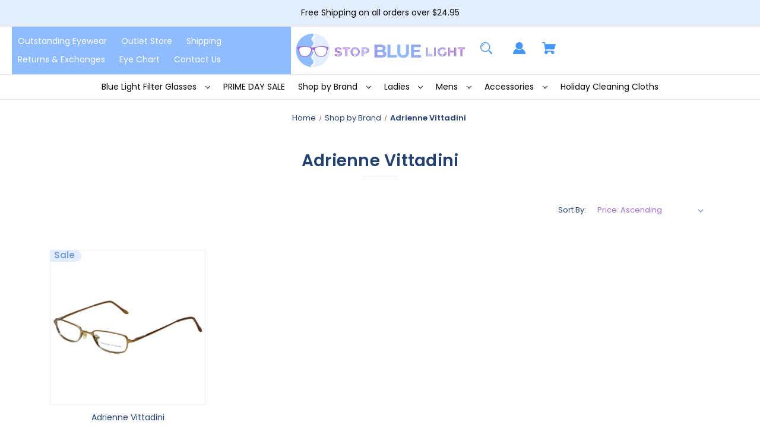

--- FILE ---
content_type: text/html; charset=UTF-8
request_url: https://www.stopbluelight.com/shop-by-brand/adrienne-vittadini/
body_size: 29685
content:


<!DOCTYPE html>
<html class="no-js" lang="en">
    <head>
        <title>Shop by Brand - Adrienne Vittadini - Stop Blue Light</title>
        <link rel="dns-prefetch preconnect" href="https://cdn11.bigcommerce.com/s-z7245zwfjm" crossorigin><link rel="dns-prefetch preconnect" href="https://fonts.googleapis.com/" crossorigin><link rel="dns-prefetch preconnect" href="https://fonts.gstatic.com/" crossorigin>
        <meta name="keywords" content="blue light filter block"><link rel='canonical' href='https://stopbluelight.com/shop-by-brand/adrienne-vittadini/' /><meta name='platform' content='bigcommerce.stencil' />
        
        

        <link href="https://cdn11.bigcommerce.com/s-z7245zwfjm/product_images/SBL-favicon.png?t&#x3D;1642688548" rel="shortcut icon">
        <meta name="viewport" content="width=device-width, initial-scale=1">

        <script>
            document.documentElement.className = document.documentElement.className.replace('no-js', 'js');
        </script>

        <script>
    function browserSupportsAllFeatures() {
        return window.Promise
            && window.fetch
            && window.URL
            && window.URLSearchParams
            && window.WeakMap
            // object-fit support
            && ('objectFit' in document.documentElement.style);
    }

    function loadScript(src) {
        var js = document.createElement('script');
        js.src = src;
        js.onerror = function () {
            console.error('Failed to load polyfill script ' + src);
        };
        document.head.appendChild(js);
    }

    if (!browserSupportsAllFeatures()) {
        loadScript('https://cdn11.bigcommerce.com/s-z7245zwfjm/stencil/919f95c0-5fef-013c-fd10-6a1aac38b51e/dist/theme-bundle.polyfills.js');
    }
</script>
        <script>window.consentManagerTranslations = `{"locale":"en","locales":{"consent_manager.data_collection_warning":"en","consent_manager.accept_all_cookies":"en","consent_manager.gdpr_settings":"en","consent_manager.data_collection_preferences":"en","consent_manager.manage_data_collection_preferences":"en","consent_manager.use_data_by_cookies":"en","consent_manager.data_categories_table":"en","consent_manager.allow":"en","consent_manager.accept":"en","consent_manager.deny":"en","consent_manager.dismiss":"en","consent_manager.reject_all":"en","consent_manager.category":"en","consent_manager.purpose":"en","consent_manager.functional_category":"en","consent_manager.functional_purpose":"en","consent_manager.analytics_category":"en","consent_manager.analytics_purpose":"en","consent_manager.targeting_category":"en","consent_manager.advertising_category":"en","consent_manager.advertising_purpose":"en","consent_manager.essential_category":"en","consent_manager.esential_purpose":"en","consent_manager.yes":"en","consent_manager.no":"en","consent_manager.not_available":"en","consent_manager.cancel":"en","consent_manager.save":"en","consent_manager.back_to_preferences":"en","consent_manager.close_without_changes":"en","consent_manager.unsaved_changes":"en","consent_manager.by_using":"en","consent_manager.agree_on_data_collection":"en","consent_manager.change_preferences":"en","consent_manager.cancel_dialog_title":"en","consent_manager.privacy_policy":"en","consent_manager.allow_category_tracking":"en","consent_manager.disallow_category_tracking":"en"},"translations":{"consent_manager.data_collection_warning":"We use cookies (and other similar technologies) to collect data to improve your shopping experience.","consent_manager.accept_all_cookies":"Accept All Cookies","consent_manager.gdpr_settings":"Settings","consent_manager.data_collection_preferences":"Website Data Collection Preferences","consent_manager.manage_data_collection_preferences":"Manage Website Data Collection Preferences","consent_manager.use_data_by_cookies":" uses data collected by cookies and JavaScript libraries to improve your shopping experience.","consent_manager.data_categories_table":"The table below outlines how we use this data by category. To opt out of a category of data collection, select 'No' and save your preferences.","consent_manager.allow":"Allow","consent_manager.accept":"Accept","consent_manager.deny":"Deny","consent_manager.dismiss":"Dismiss","consent_manager.reject_all":"Reject all","consent_manager.category":"Category","consent_manager.purpose":"Purpose","consent_manager.functional_category":"Functional","consent_manager.functional_purpose":"Enables enhanced functionality, such as videos and live chat. If you do not allow these, then some or all of these functions may not work properly.","consent_manager.analytics_category":"Analytics","consent_manager.analytics_purpose":"Provide statistical information on site usage, e.g., web analytics so we can improve this website over time.","consent_manager.targeting_category":"Targeting","consent_manager.advertising_category":"Advertising","consent_manager.advertising_purpose":"Used to create profiles or personalize content to enhance your shopping experience.","consent_manager.essential_category":"Essential","consent_manager.esential_purpose":"Essential for the site and any requested services to work, but do not perform any additional or secondary function.","consent_manager.yes":"Yes","consent_manager.no":"No","consent_manager.not_available":"N/A","consent_manager.cancel":"Cancel","consent_manager.save":"Save","consent_manager.back_to_preferences":"Back to Preferences","consent_manager.close_without_changes":"You have unsaved changes to your data collection preferences. Are you sure you want to close without saving?","consent_manager.unsaved_changes":"You have unsaved changes","consent_manager.by_using":"By using our website, you're agreeing to our","consent_manager.agree_on_data_collection":"By using our website, you're agreeing to the collection of data as described in our ","consent_manager.change_preferences":"You can change your preferences at any time","consent_manager.cancel_dialog_title":"Are you sure you want to cancel?","consent_manager.privacy_policy":"Privacy Policy","consent_manager.allow_category_tracking":"Allow [CATEGORY_NAME] tracking","consent_manager.disallow_category_tracking":"Disallow [CATEGORY_NAME] tracking"}}`;</script>

        <script>
            window.lazySizesConfig = window.lazySizesConfig || {};
            window.lazySizesConfig.loadMode = 1;
        </script>
        <script async src="https://cdn11.bigcommerce.com/s-z7245zwfjm/stencil/919f95c0-5fef-013c-fd10-6a1aac38b51e/dist/theme-bundle.head_async.js"></script>
        
        <link href="https://fonts.googleapis.com/css?family=Poppins:400,600%7CMontserrat:700,500&display=block" rel="stylesheet">
        
        <script async src="https://cdn11.bigcommerce.com/s-z7245zwfjm/stencil/919f95c0-5fef-013c-fd10-6a1aac38b51e/dist/theme-bundle.font.js"></script>

        <link data-stencil-stylesheet href="https://cdn11.bigcommerce.com/s-z7245zwfjm/stencil/919f95c0-5fef-013c-fd10-6a1aac38b51e/css/theme-7e6b37d0-db24-013c-dfad-0644732e00d9.css" rel="stylesheet">

        <!-- Start Tracking Code for analytics_googleanalytics4 -->

<script data-cfasync="false" src="https://cdn11.bigcommerce.com/shared/js/google_analytics4_bodl_subscribers-358423becf5d870b8b603a81de597c10f6bc7699.js" integrity="sha256-gtOfJ3Avc1pEE/hx6SKj/96cca7JvfqllWA9FTQJyfI=" crossorigin="anonymous"></script>
<script data-cfasync="false">
  (function () {
    window.dataLayer = window.dataLayer || [];

    function gtag(){
        dataLayer.push(arguments);
    }

    function initGA4(event) {
         function setupGtag() {
            function configureGtag() {
                gtag('js', new Date());
                gtag('set', 'developer_id.dMjk3Nj', true);
                gtag('config', 'G-EZ7R1E3BBD');
            }

            var script = document.createElement('script');

            script.src = 'https://www.googletagmanager.com/gtag/js?id=G-EZ7R1E3BBD';
            script.async = true;
            script.onload = configureGtag;

            document.head.appendChild(script);
        }

        setupGtag();

        if (typeof subscribeOnBodlEvents === 'function') {
            subscribeOnBodlEvents('G-EZ7R1E3BBD', false);
        }

        window.removeEventListener(event.type, initGA4);
    }

    

    var eventName = document.readyState === 'complete' ? 'consentScriptsLoaded' : 'DOMContentLoaded';
    window.addEventListener(eventName, initGA4, false);
  })()
</script>

<!-- End Tracking Code for analytics_googleanalytics4 -->


<script type="text/javascript" src="https://checkout-sdk.bigcommerce.com/v1/loader.js" defer ></script>
<script type="text/javascript">
var BCData = {};
</script>
<script>
    var __isp_options = __isp_options || {};
__isp_options.isp_serp_callback = function() {
    console.log("serp callback")
    var originIspFacetValuesShowHide = ispFacetValuesShowHide;
    ispFacetValuesShowHide = function(event,element){
        originIspFacetValuesShowHide(event,element);
        var dropdown = $jquery_isp(element).closest(".isp_facet_expander");
        dropdown.show();
    }
}
</script><!-- BEGIN LivePerson Monitor. -->
<script type="text/javascript">window.lpTag=window.lpTag||{},'undefined'==typeof window.lpTag._tagCount?(window.lpTag={wl:lpTag.wl||null,scp:lpTag.scp||null,site:'78869693'||'',section:lpTag.section||'',tagletSection:lpTag.tagletSection||null,autoStart:lpTag.autoStart!==!1,ovr:lpTag.ovr||{},_v:'1.10.0',_tagCount:1,protocol:'https:',events:{bind:function(t,e,i){lpTag.defer(function(){lpTag.events.bind(t,e,i)},0)},trigger:function(t,e,i){lpTag.defer(function(){lpTag.events.trigger(t,e,i)},1)}},defer:function(t,e){0===e?(this._defB=this._defB||[],this._defB.push(t)):1===e?(this._defT=this._defT||[],this._defT.push(t)):(this._defL=this._defL||[],this._defL.push(t))},load:function(t,e,i){var n=this;setTimeout(function(){n._load(t,e,i)},0)},_load:function(t,e,i){var n=t;t||(n=this.protocol+'//'+(this.ovr&&this.ovr.domain?this.ovr.domain:'lptag.liveperson.net')+'/tag/tag.js?site='+this.site);var o=document.createElement('script');o.setAttribute('charset',e?e:'UTF-8'),i&&o.setAttribute('id',i),o.setAttribute('src',n),document.getElementsByTagName('head').item(0).appendChild(o)},init:function(){this._timing=this._timing||{},this._timing.start=(new Date).getTime();var t=this;window.attachEvent?window.attachEvent('onload',function(){t._domReady('domReady')}):(window.addEventListener('DOMContentLoaded',function(){t._domReady('contReady')},!1),window.addEventListener('load',function(){t._domReady('domReady')},!1)),'undefined'===typeof window._lptStop&&this.load()},start:function(){this.autoStart=!0},_domReady:function(t){this.isDom||(this.isDom=!0,this.events.trigger('LPT','DOM_READY',{t:t})),this._timing[t]=(new Date).getTime()},vars:lpTag.vars||[],dbs:lpTag.dbs||[],ctn:lpTag.ctn||[],sdes:lpTag.sdes||[],hooks:lpTag.hooks||[],identities:lpTag.identities||[],ev:lpTag.ev||[]},lpTag.init()):window.lpTag._tagCount+=1;</script>
<!-- END LivePerson Monitor. --><!-- Fast Simon --><script async src="https://bigcommerce.instantsearchplus.com/js/acp-magento.js?v=2&mode=bigcommerce&UUID=03ee41ff-1cda-455c-9bd5-e60c83ef7a02&store=1"></script><!-- Fast Simon --><script class="fast-simon-script">
    var STORE_UUID = "03ee41ff-1cda-455c-9bd5-e60c83ef7a02";
    var STORE_ID = Number("1");
    var FAST_SEARCH_HANDLE = "/search-results/";
    var FAST_ENDPOINT = "https://ultimate-dot-acp-magento.appspot.com";

    var FAST_CONFIG = {"backInStockProvider": 0,"badges": [],"categoryNavigationTree": true,"collectionsPersonalization": {"active": false,"avoidCategories": [],"avoidProducts": null,"disableCategories": [],"maxRecencyLimit": 365,"recencyLimit": 365},"css": " div.removable-tags-wrapper .removable-tag {border-radius: 25px; height: 22px;} .removable-tag, .add-to-cart-button, .title, .summaryWrapper, .fs-grid-view-buttons, .fs-filters-title-text, .fs-grid-view-buttons, .fs-product-title, .fs-compare, .price, .fs-total-results-text, .select__trigger, .fs-custom-options, .category-title, .filters-option-text,  .fs-serp-filter-count, .fs-modern-select-custom-option, .filters-button-wrapper,  .fs-modern-mobile-filters-clear-all-button { font-family: Harmonia Sans, sans-serif !important; } .category-items .checkbox span.checkmark.fs-serp-checkmark { background-color: #e0e0e0; } .button-wrapper { text-align: center; } .button-wrapper .add-to-cart-button { width: 50%; border-radius: 10px; } .product-card .image { border: 1px solid transparent; border-radius: 20px; } .compare-container { margin-right: 5px; } div.custom-options .fs-custom-option.selected { background-color: #eefac5; color: black; border-top-left-radius: 6px; border-top-right-radius: 6px; } .custom-options.open { border-radius: 6px; } div.fs-selected-checkbox .checkmark {background-color: #908a7d;} .select.fs-select { border-radius: 20px; } span.buttons-wrapper div.filters-button-wrapper { border-radius: 20px; color: black; } @media screen and (max-width: 520px) { .top-center-container { position: sticky; top: 0; z-index: 10000; } } @media screen and (max-width: 820px) { .button-wrapper .add-to-cart-button { width: 80%; } div.fs-top-right-buttons-wrapper .select-wrapper.fs-select-wrapper {max-width: unset; min-width: 110px;} .fs-modern-select-custom-option.fs-modern-select-selected-option {background-color: #eefac5;} } @media screen and (min-width: 820px) { .image { transition: all 0.25s ease 0s, filter 0.25s ease 0s; } .image:hover { transform: scale(1.1); } }","currency": "USD","customIcons": [],"custom_swatches_css": "","default_sort": {"categories": "price_min_to_max","custom": {},"search": "price_min_to_max"},"domain": null,"imageOptimization": false,"isContent": false,"isSPA": false,"kind": "BigCommerce","language": "en","pricing": {"avoidPricesForNonLoginUsers": false,"currencyConversionRate": "1.00","currencySymbolPosition": "auto","priceRangeFormat": "max_price","showPriceWithoutDecimals": false},"quickViewAttributes": ["Color"],"searchPersonalization": false,"settings": {"desktopSettings": {"collections": {"categoriesWheelsOnCollections": true,"categoriesWheelsOnSerp": true,"isCustomCarouselIcons": false,"leftArrowIconName": "","numberOfWheelTitleLines": 3,"rightArrowIconName": "","wheelSize": 85},"filters": {"backgroundColor": "unset","btnColor": "#747a80","btnDimensions": {"height": "auto","width": "auto","x": "0","y": "0"},"btnFont": {"font": "Arial","fontSize": "14px","fontWeight": "400","letterSpacing": "0.25px","lineHeight": "auto","textAlign": "center"},"colorsFilter": "swatches","filtersButtonCustomIconName": "","filtersTopBar": false,"inStockFilter": "switch","isActive": true,"isCustomIcon": false,"layout": "vertical","numberOfOpenFacets": "all","numberOfOpenNarrows": "default","onSaleFilter": "switch","optionsColor": "#000000","optionsFont": {"font": "\"Harmonia Sans\", sans-serif","fontSize": "14px","fontWeight": "400","letterSpacing": "0.25px","lineHeight": "auto","textAlign": "left"},"priceFilterSlider": false,"removableTags": {"backgroundColor": "unset","border": "1px solid #ccc","borderRadius": "unset","color": "#000000","dimensions": {"height": "auto","width": "auto","x": "0","y": "0"},"font": {"font": "\"Harmonia Sans\", sans-serif","fontSize": "14px","fontWeight": "400","letterSpacing": "0.25px","lineHeight": "auto","textAlign": "left"},"inFilters": false,"isActive": true,"onTopPage": true,"shadow": "unset"},"searchWithinFilters": {"backgroundColor": "none","border": "1px solid #000000","borderRadius": "unset","color": "none","dimensions": {"height": "auto","width": "auto","x": "0","y": "0"},"isActive": true,"placeHolder": "Search...","shadow": "unset"},"searchWithinResults": {"backgroundColor": "none","border": "1px solid #000000","borderRadius": "unset","color": "none","dimensions": {"height": "auto","width": "auto","x": "0","y": "0"},"isActive": false,"placeHolder": "Search...","shadow": "unset"},"showHideFiltersButton": {"backgroundColor": "none","border": "1px solid #ccc","borderRadius": "unset","color": "#999","dimensions": {"height": "auto","width": "auto","x": "0","y": "0"},"font": {"font": "\"Harmonia Sans\", sans-serif","fontSize": "14px","fontWeight": "400","letterSpacing": "0.25px","lineHeight": "auto","textAlign": "left"},"isActive": true,"shadow": "unset","text": "Show / Hide Filters"},"showMoreButton": false,"slideDirection": "left","titlesBackground": "unset","titlesColor": "#000000","titlesFont": {"font": "\"Harmonia Sans\", sans-serif","fontSize": "14px","fontWeight": "400","letterSpacing": "0.25px","lineHeight": "auto","textAlign": "left"}},"productGrid": {"articlesTab": {"layout": "modern"},"backgroundColor": "none","font": {"font": "\"Harmonia Sans\", sans-serif","fontSize": "14px","fontWeight": "400","letterSpacing": "0.25px","lineHeight": "auto","textAlign": "left"},"gridColumnGap": "5px","gridRowGap": "5px","gridViewButton": false,"gridViewIcon": "","isGridViewCustomIcon": false,"listViewIcon": "","numberOfColumns": "3","numberOfRows": "4","pagePadding": "30px","pageTitle": {"color": "#5e5c66","dimensions": {"height": "auto","width": "auto","x": "0","y": "0"},"font": {"font": "\"Harmonia Sans\", sans-serif","fontSize": "35px","fontWeight": "bold","letterSpacing": "0.25px","lineHeight": "auto","textAlign": "center"},"isActive": true,"margin": "unset","numberOfLines": "1"},"pagination": {"isCustomIcon": false,"leftArrowIcon": "","loadMore": false,"loadMoreAfter": 3,"paginationProgress": false,"paginationType": "pagination","progressBarColor": "#571eae","rightArrowIcon": ""},"product": {"addToCart": {"addToCartPosition": "product bottom","addToCartType": "product level","ajaxAnimation": false,"backgroundColor": "#a8e8ff","backgroundColorOnHover": "#908a7d","border": "unset","borderColorOnHover": "unset","borderRadius": "0","changeColorsOnHover": false,"color": "#1c1141","dimensions": {"height": "auto","width": "auto","x": "0","y": "0"},"font": {"font": "\"Harmonia Sans\", sans-serif","fontSize": "14px","fontWeight": "500","letterSpacing": "0.25px","lineHeight": "auto","textAlign": "left"},"gridPosition": {"areaName": "addToCart","numOfCols": 3,"row": 5},"isActive": true,"margin": "unset","quantitySelector": false,"shadow": "unset","showOnHover": false,"text": "ADD TO CART","textColorsOnHover": "#dffa98"},"backInStock": {"backInStockPosition": "product bottom","backgroundColor": "#ffffff","backgroundColorOnHover": "#4e87ff","border": "1px solid #4E87FF","borderColorOnHover": "#4E87FF","borderRadius": "unset","changeColorsOnHover": true,"color": "#4e87ff","dimensions": {"height": "auto","width": "auto","x": "0","y": "0"},"font": {"font": "\"Harmonia Sans\", sans-serif","fontSize": "14px","fontWeight": "400","letterSpacing": "0.25px","lineHeight": "auto","textAlign": "left"},"gridPosition": {"areaName": "backInStock","numOfCols": 3,"row": 5},"isActive": false,"margin": "unset","shadow": "unset","showOnHover": true,"text": "Notify me","textColorsOnHover": "#ffffff"},"backgroundColor": "#FFFFFF","border": "unset","borderRadius": "11","colorSwatches": {"changeVariantOnHover": false,"dimensions": {"height": "auto","width": "auto","x": "0","y": "0"},"enableOutOfStockSwatches": false,"gridPosition": {"areaName": "colorSwatches","numOfCols": 3,"row": 6},"isActive": false,"margin": "unset","maxSwatches": 6,"swatchesType": 0},"compare": {"color": "#5e5b64","dimensions": {"height": "auto","width": "auto","x": "0","y": "0"},"font": {"font": "\"Harmonia Sans\", sans-serif","fontSize": "13px","fontWeight": "400","letterSpacing": "0.25px","lineHeight": "auto","textAlign": "right"},"gridPosition": {"areaName": "compare","numOfCols": 1,"row": 2},"isActive": false,"margin": "unset","shadow": "unset"},"description": {"color": "#000000","dimensions": {"height": "auto","width": "auto","x": "0","y": "0"},"font": {"font": "\"Harmonia Sans\", sans-serif","fontSize": "14px","fontWeight": "400","letterSpacing": "0.25px","lineHeight": "auto","textAlign": "left"},"gridPosition": {"areaName": "description","numOfCols": 3,"row": 4},"isActive": false,"margin": "unset","numberOfLines": "2","saveSpaceForLineClamp": true,"shadow": "unset"},"dimensions": {"height": "auto","width": "auto","x": "0","y": "0"},"imageCarousel": false,"imageFit": "contain","imageRatio": 1,"inStock": {"backgroundColor": "unset","border": "1px solid #e5e5e5","borderRadius": "9px","color": "#1abc9c","dimensions": {"height": "auto","width": "auto","x": "0","y": "0"},"font": {"font": "\"Harmonia Sans\", sans-serif","fontSize": "11px","fontWeight": "400","letterSpacing": "0.25px","lineHeight": "auto","textAlign": "left"},"gridPosition": {"areaName": "inStock","numOfCols": 1,"row": 1},"isActive": false,"margin": "unset","shadow": "unset","text": "In Stock"},"info": {"gridAreas": "\"title title title title\" \"price price price price\" ","gridAreasObj": [{"h": 1,"i": "title","maxH": 1,"maxW": 4,"moved": false,"static": false,"w": 4,"x": 0,"y": 0},{"h": 1,"i": "price","maxH": 1,"maxW": 4,"moved": false,"static": false,"w": 4,"x": 0,"y": 1}],"padding": "3px"},"isCustomCarouselIcons": false,"leftArrowIconName": "","leftArrowSlideDirection": "left","lookALike": {"backgroundColor": "none","border": "1px solid #000000","borderRadius": "unset","buttonText": "Similar Styles","color": "#000000","dimensions": {"height": "auto","width": "auto","x": "0","y": "0"},"font": {"font": "\"Harmonia Sans\", sans-serif","fontSize": "14px","fontWeight": "400","letterSpacing": "0.25px","lineHeight": "auto","textAlign": "left"},"gridPosition": {"areaName": "lookALike","numOfCols": 2,"row": 1},"isActive": false,"margin": "unset","text": "Look-A-Like","titleText": "SIMILAR STYLES WE THINK YOU\u2019LL LOVE"},"outOfStock": {"backgroundColor": "unset","border": "1px solid #e5e5e5","borderRadius": "9px","color": "#bc1a1a","dimensions": {"height": "auto","width": "auto","x": "0","y": "0"},"font": {"font": "\"Harmonia Sans\", sans-serif","fontSize": "11px","fontWeight": "400","letterSpacing": "0.25px","lineHeight": "auto","textAlign": "left"},"gridPosition": {"areaName": "outOfStock","numOfCols": 1,"row": 0},"isActive": false,"margin": "unset","shadow": "unset","text": "Out of Stock"},"padding": "6px","price": {"alignIfCompare": "left","color": "#000000","colorIfCompareEnable": "#242427","currency": "auto","dimensions": {"height": "auto","width": "auto","x": "0","y": "0"},"font": {"font": "\"Harmonia Sans\", sans-serif","fontSize": "16px","fontWeight": "400","letterSpacing": "0.25px","lineHeight": "auto","textAlign": "center"},"gridPosition": {"areaName": "price","numOfCols": 1,"row": 2},"isActive": true,"margin": "unset","shadow": "unset"},"quickView": {"backgroundColor": "none","border": "1px solid #000000","borderRadius": "unset","color": "#000000","defaultStoreQuickview": false,"dimensions": {"height": "auto","width": "auto","x": "0","y": "0"},"font": {"font": "\"Harmonia Sans\", sans-serif","fontSize": "14px","fontWeight": "400","letterSpacing": "0.25px","lineHeight": "auto","textAlign": "left"},"gridPosition": {"areaName": "quickView","numOfCols": 3,"row": 1},"isActive": false,"margin": "unset","text": "Quick View","theme": "modern"},"reviews": {"color": "#ffb518","dimensions": {"height": "auto","width": "auto","x": "0","y": "0"},"font": {"font": "\"Harmonia Sans\", sans-serif","fontSize": "14px","fontWeight": "400","letterSpacing": "0.25px","lineHeight": "auto","textAlign": "left"},"gridPosition": {"areaName": "reviews","numOfCols": 3,"row": 3},"isActive": false,"margin": "unset","noReviewsStarsColor": "#9F9F9F","reviewsCount": true,"shadow": "unset","size": "24","widgetForNoReview": true},"rightArrowIconName": "","rightArrowSlideDirection": "right","shadow": "unset","showBorderOnHover": false,"sku": {"color": "#000000","dimensions": {"height": "auto","width": "auto","x": "0","y": "0"},"font": {"font": "\"Harmonia Sans\", sans-serif","fontSize": "14px","fontWeight": "400","letterSpacing": "0.25px","lineHeight": "auto","textAlign": "left"},"gridPosition": {"areaName": "SKU","numOfCols": 3,"row": 1},"isActive": false,"margin": "auto","shadow": "unset"},"title": {"color": "#000000","dimensions": {"height": "auto","width": "auto","x": "0","y": "0"},"font": {"font": "\"Harmonia Sans\", sans-serif","fontSize": "17px","fontWeight": "600","letterSpacing": "0.25px","lineHeight": "1.5","textAlign": "left"},"gridPosition": {"areaName": "title","numOfCols": 3,"row": 1},"isActive": true,"margin": "auto","numberOfLines": "1","saveSpaceForLineClamp": true},"vendor": {"color": "#000000","dimensions": {"height": "auto","width": "auto","x": "0","y": "0"},"font": {"font": "\"Harmonia Sans\", sans-serif","fontSize": "14px","fontWeight": "400","letterSpacing": "0.25px","lineHeight": "auto","textAlign": "left"},"gridPosition": {"areaName": "vendor","numOfCols": 3,"row": 4},"isActive": false,"margin": "auto","shadow": "unset"},"wishList": {"checkedColor": "#ff1493","checkedIconName": "","dimensions": {"height": "auto","width": "auto","x": "0","y": "0"},"gridPosition": {"areaName": "wishlist","numOfCols": 1,"row": 1},"isActive": false,"isCustomIcon": false,"margin": "unset","notCheckedColor": "#ff1493","notCheckedIconName": "","position": "top-left","size": "24"}},"quickViewModal": {"animationDuration": 400,"animationInX": 0,"animationInY": -200,"animationOutX": 0,"animationOutY": -100,"closeButtonCustomIconName": "","height": "70%","imagesBar": false,"imagesInside": false,"imagesPosition": "left","isCustomIconClose": false,"openingDirection": "top to bottom","quantityBorder": "unset","quantityBorderRadius": "unset","quantityFont": {"font": "\"Harmonia Sans\", sans-serif","fontSize": "14px","fontWeight": "500","letterSpacing": "0.25px","lineHeight": "auto","textAlign": "center"},"quantityFontColor": "#000000","quantityLayout": "classic","quantityTitle": "Qty","theme": "classic","width": "70%"},"scrollToTopSettings": {"active": false,"backgroundColor": "black","fontFamily": "inherit","fontSize": "16px","fontWeight": 600,"iconName": "","iconPosition": "right","isCustomIcon": false,"text": "Scroll To Top","textColor": "white"}},"searchBox": {"border": "1px solid #000000","borderRadius": "unset","dimensions": {"height": "auto","width": "auto","x": "0","y": "0"},"isActive": false,"placeHolder": "Search..."},"sorting": {"btnDimensions": {"height": "auto","width": "auto","x": "0","y": "0"},"buttonBackground": "#FFFFFF","buttonBorder": "1px solid #cccccc","buttonBorderRadius": "0","buttonColor": "#000000","color": "unset","defaultOption": "relevency","dimensions": {"height": "auto","width": "auto","x": "0","y": "0"},"isActive": true,"isCustomIcon": false,"mobileLayout": "classic","modalBackground": "#FFFFFF","modalBorderRadius": "16px 16px 0 0","modalHeight": "fit-content","optionsColor": "#000000","optionsFont": {"font": "\"Harmonia Sans\", sans-serif","fontSize": "14px","fontWeight": "500","letterSpacing": "0.25px","lineHeight": "auto","textAlign": "center"},"optionsHeight": "40px","selectedBackground": "#dfdfdf","sortOptions": ["relevency","price_min_to_max","price_max_to_min","reviews"],"sortingButtonCustomIconName": "","sortingOptions": [{"active": true,"backendName": "relevency","customName": "Best Match"},{"active": true,"backendName": "price_min_to_max","customName": "Price: Low to High"},{"active": true,"backendName": "price_max_to_min","customName": "Price: High to Low"},{"active": true,"backendName": "creation_date","customName": "Newest Arrivals"},{"active": true,"backendName": "reviews","customName": "Customer Rating"},{"active": false,"backendName": "creation_date_oldest","customName": "Oldest Products"},{"active": false,"backendName": "a_to_z","customName": "Alphabetical: A-Z"},{"active": false,"backendName": "z_to_a","customName": "Alphabetical: Z-A"},{"active": false,"backendName": "popularity","customName": "Popularity"}],"titleColor": "#000000","titleFont": {"font": "\"Harmonia Sans\", sans-serif","fontSize": "16px","fontWeight": "600","letterSpacing": "0.25px","lineHeight": "auto","textAlign": "center"},"titleHeight": "54px"}},"mobileSettings": {"collections": {"categoriesWheelsOnCollections": true,"categoriesWheelsOnSerp": true,"isCustomCarouselIcons": false,"leftArrowIconName": "","numberOfWheelTitleLines": 2,"rightArrowIconName": "","wheelSize": 75},"filters": {"backgroundColor": "#f1f1e9","btnColor": "#000000","btnDimensions": {"height": "auto","width": "auto","x": "0","y": "0"},"btnFont": {"font": "Arial","fontSize": "13px","fontWeight": "400","letterSpacing": "0.25px","lineHeight": "auto","textAlign": "center"},"btnRadius": "20px","colorsFilter": "swatches","filtersButtonCustomIconName": "","filtersTopBar": false,"inStockFilter": "switch","isActive": true,"isCustomIcon": false,"layout": "modern-design","numberOfOpenFacets": "all","numberOfOpenNarrows": "default","onSaleFilter": "switch","optionsColor": "#000000","optionsFont": {"font": "\"Harmonia Sans\", sans-serif","fontSize": "14px","fontWeight": "400","letterSpacing": "0.25px","lineHeight": "auto","textAlign": "left"},"priceFilterSlider": false,"removableTags": {"backgroundColor": "unset","border": "1px solid #ccc","borderRadius": "0","color": "#000000","dimensions": {"height": "auto","width": "auto","x": "0","y": "0"},"font": {"font": "\"Harmonia Sans\", sans-serif","fontSize": "14px","fontWeight": "400","letterSpacing": "0.25px","lineHeight": "auto","textAlign": "left"},"inFilters": false,"isActive": true,"onTopPage": true,"shadow": "unset"},"searchWithinFilters": {"backgroundColor": "none","border": "1px solid #000000","borderRadius": "unset","color": "none","dimensions": {"height": "auto","width": "auto","x": "0","y": "0"},"isActive": true,"placeHolder": "Search...","shadow": "unset"},"searchWithinResults": {"backgroundColor": "none","border": "1px solid #000000","borderRadius": "unset","color": "none","dimensions": {"height": "auto","width": "auto","x": "0","y": "0"},"isActive": false,"placeHolder": "Search...","shadow": "unset"},"showHideFiltersButton": {"backgroundColor": "none","border": "1px solid #ccc","borderRadius": "unset","color": "#999","dimensions": {"height": "auto","width": "auto","x": "0","y": "0"},"font": {"font": "\"Harmonia Sans\", sans-serif","fontSize": "14px","fontWeight": "400","letterSpacing": "0.25px","lineHeight": "auto","textAlign": "left"},"isActive": false,"shadow": "unset","text": "Show / Hide Filters"},"showMoreButton": false,"slideDirection": "left","titlesBackground": "unset","titlesColor": "#000000","titlesFont": {"font": "\"Harmonia Sans\", sans-serif","fontSize": "14px","fontWeight": "400","letterSpacing": "0.25px","lineHeight": "auto","textAlign": "left"}},"productGrid": {"articlesTab": {"layout": "modern"},"backgroundColor": "#f1f1e9","font": {"font": "\"Harmonia Sans\", sans-serif","fontSize": "14px","fontWeight": "400","letterSpacing": "0.25px","lineHeight": "auto","textAlign": "left"},"gridColumnGap": "0px","gridRowGap": "2px","gridViewButton": false,"gridViewIcon": "","isGridViewCustomIcon": false,"listViewIcon": "","numberOfColumns": "1","numberOfRows": "10","pagePadding": "0px","pageTitle": {"color": "#5e5c66","dimensions": {"height": "auto","width": "auto","x": "0","y": "0"},"font": {"font": "\"Harmonia Sans\", sans-serif","fontSize": "35px","fontWeight": "bold","letterSpacing": "0.25px","lineHeight": "auto","textAlign": "center"},"isActive": true,"margin": "unset","numberOfLines": "1"},"pagination": {"isCustomIcon": false,"leftArrowIcon": "","loadMore": false,"loadMoreAfter": 3,"paginationProgress": false,"paginationType": "pagination","progressBarColor": "#571eae","rightArrowIcon": ""},"product": {"addToCart": {"addToCartPosition": "product bottom","addToCartType": "product level","ajaxAnimation": false,"backgroundColor": "#a8e8ff","backgroundColorOnHover": "unset","border": "unset","borderColorOnHover": "unset","borderRadius": "0","changeColorsOnHover": true,"color": "#1c1141","dimensions": {"height": "auto","width": "auto","x": "0","y": "0"},"font": {"font": "\"Harmonia Sans\", sans-serif","fontSize": "14px","fontWeight": "500","letterSpacing": "0.25px","lineHeight": "auto","textAlign": "left"},"gridPosition": {"areaName": "addToCart","numOfCols": 3,"row": 5},"isActive": true,"margin": "unset","quantitySelector": false,"shadow": "unset","showOnHover": false,"text": "ADD TO CART","textColorsOnHover": "#dffa98"},"backInStock": {"backInStockPosition": "product bottom","backgroundColor": "#ffffff","backgroundColorOnHover": "#4e87ff","border": "1px solid #4E87FF","borderColorOnHover": "#4E87FF","borderRadius": "unset","changeColorsOnHover": true,"color": "#4e87ff","dimensions": {"height": "auto","width": "auto","x": "0","y": "0"},"font": {"font": "\"Harmonia Sans\", sans-serif","fontSize": "14px","fontWeight": "400","letterSpacing": "0.25px","lineHeight": "auto","textAlign": "left"},"gridPosition": {"areaName": "backInStock","numOfCols": 3,"row": 5},"isActive": false,"margin": "unset","shadow": "unset","showOnHover": true,"text": "Notify me","textColorsOnHover": "#ffffff"},"backgroundColor": "#FFFFFF","border": "unset","borderRadius": "11","colorSwatches": {"changeVariantOnHover": false,"dimensions": {"height": "auto","width": "auto","x": "0","y": "0"},"enableOutOfStockSwatches": false,"gridPosition": {"areaName": "colorSwatches","numOfCols": 3,"row": 6},"isActive": false,"margin": "unset","maxSwatches": 6,"swatchesType": 0},"compare": {"color": "#5e5b64","dimensions": {"height": "auto","width": "auto","x": "0","y": "0"},"font": {"font": "\"Harmonia Sans\", sans-serif","fontSize": "13px","fontWeight": "400","letterSpacing": "0.25px","lineHeight": "auto","textAlign": "center"},"gridPosition": {"areaName": "compare","numOfCols": 1,"row": 2},"isActive": false,"margin": "unset","shadow": "unset"},"description": {"color": "#000000","dimensions": {"height": "auto","width": "auto","x": "0","y": "0"},"font": {"font": "\"Harmonia Sans\", sans-serif","fontSize": "14px","fontWeight": "400","letterSpacing": "0.25px","lineHeight": "auto","textAlign": "left"},"gridPosition": {"areaName": "description","numOfCols": 3,"row": 4},"isActive": false,"margin": "unset","numberOfLines": "2","saveSpaceForLineClamp": true,"shadow": "unset"},"dimensions": {"height": "auto","width": "auto","x": "0","y": "0"},"imageCarousel": false,"imageFit": "contain","imageRatio": 1,"inStock": {"backgroundColor": "unset","border": "1px solid #e5e5e5","borderRadius": "9px","color": "#1abc9c","dimensions": {"height": "auto","width": "auto","x": "0","y": "0"},"font": {"font": "\"Harmonia Sans\", sans-serif","fontSize": "11px","fontWeight": "400","letterSpacing": "0.25px","lineHeight": "auto","textAlign": "left"},"gridPosition": {"areaName": "inStock","numOfCols": 1,"row": 1},"isActive": false,"margin": "unset","shadow": "unset","text": "In Stock"},"info": {"gridAreas": "\"title title title title\" \"price price price price\" ","gridAreasObj": [{"h": 1,"i": "title","maxH": 1,"maxW": 4,"moved": false,"static": false,"w": 4,"x": 0,"y": 0},{"h": 1,"i": "price","maxH": 1,"maxW": 4,"moved": false,"static": false,"w": 4,"x": 0,"y": 1}],"padding": "3px"},"isCustomCarouselIcons": false,"leftArrowIconName": "","leftArrowSlideDirection": "left","lookALike": {"backgroundColor": "none","border": "1px solid #000000","borderRadius": "unset","buttonText": "Similar Styles","color": "#000000","dimensions": {"height": "auto","width": "auto","x": "0","y": "0"},"font": {"font": "\"Harmonia Sans\", sans-serif","fontSize": "14px","fontWeight": "400","letterSpacing": "0.25px","lineHeight": "auto","textAlign": "left"},"gridPosition": {"areaName": "lookALike","numOfCols": 2,"row": 1},"isActive": false,"margin": "unset","text": "Look-A-Like","titleText": "SIMILAR STYLES WE THINK YOU\u2019LL LOVE"},"outOfStock": {"backgroundColor": "unset","border": "1px solid #e5e5e5","borderRadius": "9px","color": "#bc1a1a","dimensions": {"height": "auto","width": "auto","x": "0","y": "0"},"font": {"font": "\"Harmonia Sans\", sans-serif","fontSize": "11px","fontWeight": "400","letterSpacing": "0.25px","lineHeight": "auto","textAlign": "left"},"gridPosition": {"areaName": "outOfStock","numOfCols": 1,"row": 0},"isActive": false,"margin": "unset","shadow": "unset","text": "Out of Stock"},"padding": "3px","price": {"alignIfCompare": "left","color": "#000000","colorIfCompareEnable": "#242427","currency": "auto","dimensions": {"height": "auto","width": "auto","x": "0","y": "0"},"font": {"font": "\"Harmonia Sans\", sans-serif","fontSize": "16px","fontWeight": "400","letterSpacing": "0.25px","lineHeight": "auto","textAlign": "center"},"gridPosition": {"areaName": "price","numOfCols": 1,"row": 2},"isActive": true,"margin": "unset","shadow": "unset"},"quickView": {"backgroundColor": "none","border": "1px solid #000000","borderRadius": "unset","color": "#000000","defaultStoreQuickview": false,"dimensions": {"height": "auto","width": "auto","x": "0","y": "0"},"font": {"font": "\"Harmonia Sans\", sans-serif","fontSize": "14px","fontWeight": "400","letterSpacing": "0.25px","lineHeight": "auto","textAlign": "left"},"gridPosition": {"areaName": "quickView","numOfCols": 3,"row": 1},"isActive": false,"margin": "unset","text": "Quick View","theme": "modern"},"reviews": {"color": "#ffb518","dimensions": {"height": "auto","width": "auto","x": "0","y": "0"},"font": {"font": "\"Harmonia Sans\", sans-serif","fontSize": "14px","fontWeight": "400","letterSpacing": "0.25px","lineHeight": "auto","textAlign": "left"},"gridPosition": {"areaName": "reviews","numOfCols": 3,"row": 3},"isActive": false,"margin": "unset","noReviewsStarsColor": "#9F9F9F","reviewsCount": true,"shadow": "unset","size": "24","widgetForNoReview": true},"rightArrowIconName": "","rightArrowSlideDirection": "right","shadow": "unset","showBorderOnHover": false,"sku": {"color": "#000000","dimensions": {"height": "auto","width": "auto","x": "0","y": "0"},"font": {"font": "\"Harmonia Sans\", sans-serif","fontSize": "14px","fontWeight": "400","letterSpacing": "0.25px","lineHeight": "auto","textAlign": "left"},"gridPosition": {"areaName": "SKU","numOfCols": 3,"row": 1},"isActive": false,"margin": "auto","shadow": "unset"},"title": {"color": "#000000","dimensions": {"height": "auto","width": "auto","x": "0","y": "0"},"font": {"font": "\"Harmonia Sans\", sans-serif","fontSize": "17px","fontWeight": "600","letterSpacing": "0.25px","lineHeight": "1.5","textAlign": "left"},"gridPosition": {"areaName": "title","numOfCols": 3,"row": 1},"isActive": true,"margin": "auto","numberOfLines": "1","saveSpaceForLineClamp": true},"vendor": {"color": "#000000","dimensions": {"height": "auto","width": "auto","x": "0","y": "0"},"font": {"font": "\"Harmonia Sans\", sans-serif","fontSize": "14px","fontWeight": "400","letterSpacing": "0.25px","lineHeight": "auto","textAlign": "left"},"gridPosition": {"areaName": "vendor","numOfCols": 3,"row": 4},"isActive": false,"margin": "auto","shadow": "unset"},"wishList": {"checkedColor": "#ff1493","checkedIconName": "","dimensions": {"height": "auto","width": "auto","x": "0","y": "0"},"font": {"font": "Arial","fontSize": "14px","fontWeight": "400","letterSpacing": "0.25px","lineHeight": "auto","textAlign": "left"},"gridPosition": {"areaName": "wishlist","numOfCols": 1,"row": 1},"isActive": false,"isCustomIcon": false,"location": "on-image","margin": "unset","notCheckedColor": "#ff1493","notCheckedIconName": "","padding": "10px","position": "top-left","size": "24"}},"quickViewModal": {"animationDuration": 400,"animationInX": 0,"animationInY": 2000,"animationOutX": -500,"animationOutY": 0,"closeButtonCustomIconName": "","height": "70%","imagesBar": false,"imagesInside": false,"imagesPosition": "left","isCustomIconClose": false,"openingDirection": "bottom to top","quantityBorder": "unset","quantityBorderRadius": "unset","quantityFont": {"font": "\"Harmonia Sans\", sans-serif","fontSize": "14px","fontWeight": "500","letterSpacing": "0.25px","lineHeight": "auto","textAlign": "center"},"quantityFontColor": "#000000","quantityLayout": "classic","quantityTitle": "Qty","theme": "classic","width": "70%"},"scrollToTopSettings": {"active": false,"backgroundColor": "black","fontFamily": "inherit","fontSize": "16px","fontWeight": 600,"iconName": "","iconPosition": "right","isCustomIcon": false,"text": "Scroll To Top","textColor": "white"},"stickyHeaderBackground": "#ffffff","stickyMobileHeader": true},"searchBox": {"border": "1px solid #000000","borderRadius": "unset","dimensions": {"height": "auto","width": "auto","x": "0","y": "0"},"isActive": false,"placeHolder": "Search..."},"sorting": {"btnDimensions": {"height": "auto","width": "auto","x": "0","y": "0"},"buttonBackground": "unset","buttonBorder": "1px solid #cccccc","buttonBorderRadius": "20px","buttonColor": "#000000","defaultOption": "relevency","dimensions": {"height": "auto","width": "auto","x": "0","y": "0"},"isActive": true,"isCustomIcon": false,"mobileLayout": "modern","modalBackground": "#FFFFFF","modalBorderRadius": "16px 16px 0 0","modalHeight": "fit-content","optionsColor": "#000000","optionsFont": {"font": "\"Harmonia Sans\", sans-serif","fontSize": "14px","fontWeight": "500","letterSpacing": "0.25px","lineHeight": "auto","textAlign": "center"},"optionsHeight": "40px","selectedBackground": "#dfdfdf","sortOptions": ["relevency","price_min_to_max","price_max_to_min","reviews"],"sortingButtonCustomIconName": "","sortingOptions": [{"active": true,"backendName": "relevency","customName": "Best Match"},{"active": true,"backendName": "price_min_to_max","customName": "Price: Low to High"},{"active": true,"backendName": "price_max_to_min","customName": "Price: High to Low"},{"active": true,"backendName": "creation_date","customName": "Newest Arrivals"},{"active": true,"backendName": "reviews","customName": "Customer Rating"},{"active": false,"backendName": "creation_date_oldest","customName": "Oldest Products"},{"active": false,"backendName": "a_to_z","customName": "Alphabetical: A-Z"},{"active": false,"backendName": "z_to_a","customName": "Alphabetical: Z-A"},{"active": false,"backendName": "popularity","customName": "Popularity"}],"titleColor": "#000000","titleFont": {"font": "\"Harmonia Sans\", sans-serif","fontSize": "16px","fontWeight": "600","letterSpacing": "0.25px","lineHeight": "auto","textAlign": "center"},"titleHeight": "54px"}},"tabletSettings": {"collections": {"categoriesWheelsOnCollections": true,"categoriesWheelsOnSerp": true,"isCustomCarouselIcons": false,"leftArrowIconName": "","numberOfWheelTitleLines": 3,"rightArrowIconName": "","wheelSize": 85},"filters": {"backgroundColor": "#f1f1e9","btnColor": "#747a80","btnDimensions": {"height": "auto","width": "auto","x": "0","y": "0"},"btnFont": {"font": "Arial","fontSize": "14px","fontWeight": "400","letterSpacing": "0.25px","lineHeight": "auto","textAlign": "center"},"colorsFilter": "swatches","filtersButtonCustomIconName": "","filtersTopBar": false,"inStockFilter": "switch","isActive": true,"isCustomIcon": false,"layout": "collapsed","numberOfOpenFacets": "all","numberOfOpenNarrows": "default","onSaleFilter": "switch","optionsColor": "#000000","optionsFont": {"font": "\"Harmonia Sans\", sans-serif","fontSize": "14px","fontWeight": "400","letterSpacing": "0.25px","lineHeight": "auto","textAlign": "left"},"priceFilterSlider": false,"removableTags": {"backgroundColor": "unset","border": "1px solid #ccc","borderRadius": "unset","color": "#000000","dimensions": {"height": "auto","width": "auto","x": "0","y": "0"},"font": {"font": "\"Harmonia Sans\", sans-serif","fontSize": "14px","fontWeight": "400","letterSpacing": "0.25px","lineHeight": "auto","textAlign": "left"},"inFilters": false,"isActive": true,"onTopPage": true,"shadow": "unset"},"searchWithinFilters": {"backgroundColor": "none","border": "1px solid #000000","borderRadius": "unset","color": "none","dimensions": {"height": "auto","width": "auto","x": "0","y": "0"},"isActive": true,"placeHolder": "Search...","shadow": "unset"},"searchWithinResults": {"backgroundColor": "none","border": "1px solid #000000","borderRadius": "unset","color": "none","dimensions": {"height": "auto","width": "auto","x": "0","y": "0"},"isActive": false,"placeHolder": "Search...","shadow": "unset"},"showHideFiltersButton": {"backgroundColor": "none","border": "1px solid #ccc","borderRadius": "unset","color": "#999","dimensions": {"height": "auto","width": "auto","x": "0","y": "0"},"font": {"font": "\"Harmonia Sans\", sans-serif","fontSize": "14px","fontWeight": "400","letterSpacing": "0.25px","lineHeight": "auto","textAlign": "left"},"isActive": false,"shadow": "unset","text": "Show / Hide Filters"},"showMoreButton": false,"slideDirection": "left","titlesBackground": "unset","titlesColor": "#000000","titlesFont": {"font": "\"Harmonia Sans\", sans-serif","fontSize": "14px","fontWeight": "400","letterSpacing": "0.25px","lineHeight": "auto","textAlign": "left"}},"productGrid": {"articlesTab": {"layout": "modern"},"backgroundColor": "none","font": {"font": "\"Harmonia Sans\", sans-serif","fontSize": "14px","fontWeight": "400","letterSpacing": "0.25px","lineHeight": "auto","textAlign": "left"},"gridColumnGap": "3px","gridRowGap": "3px","gridViewButton": false,"gridViewIcon": "","isGridViewCustomIcon": false,"listViewIcon": "","numberOfColumns": "2","numberOfRows": "5","pagePadding": "30px","pageTitle": {"color": "#5e5c66","dimensions": {"height": "auto","width": "auto","x": "0","y": "0"},"font": {"font": "\"Harmonia Sans\", sans-serif","fontSize": "35px","fontWeight": "bold","letterSpacing": "0.25px","lineHeight": "auto","textAlign": "center"},"isActive": true,"margin": "unset","numberOfLines": "1"},"pagination": {"isCustomIcon": false,"leftArrowIcon": "","loadMore": false,"loadMoreAfter": 3,"paginationProgress": false,"paginationType": "pagination","progressBarColor": "#571eae","rightArrowIcon": ""},"product": {"addToCart": {"addToCartPosition": "product bottom","addToCartType": "product level","ajaxAnimation": false,"backgroundColor": "#a8e8ff","backgroundColorOnHover": "unset","border": "unset","borderColorOnHover": "unset","borderRadius": "0","changeColorsOnHover": true,"color": "#1c1141","dimensions": {"height": "auto","width": "auto","x": "0","y": "0"},"font": {"font": "\"Harmonia Sans\", sans-serif","fontSize": "14px","fontWeight": "500","letterSpacing": "0.25px","lineHeight": "auto","textAlign": "left"},"gridPosition": {"areaName": "addToCart","numOfCols": 3,"row": 5},"isActive": true,"margin": "unset","quantitySelector": false,"shadow": "unset","showOnHover": false,"text": "ADD TO CART","textColorsOnHover": "#dffa98"},"backInStock": {"backInStockPosition": "product bottom","backgroundColor": "#ffffff","backgroundColorOnHover": "#4e87ff","border": "1px solid #4E87FF","borderColorOnHover": "#4E87FF","borderRadius": "unset","changeColorsOnHover": true,"color": "#4e87ff","dimensions": {"height": "auto","width": "auto","x": "0","y": "0"},"font": {"font": "\"Harmonia Sans\", sans-serif","fontSize": "14px","fontWeight": "400","letterSpacing": "0.25px","lineHeight": "auto","textAlign": "left"},"gridPosition": {"areaName": "backInStock","numOfCols": 3,"row": 5},"isActive": false,"margin": "unset","shadow": "unset","showOnHover": true,"text": "Notify me","textColorsOnHover": "#ffffff"},"backgroundColor": "#FFFFFF","border": "unset","borderRadius": "11","colorSwatches": {"changeVariantOnHover": false,"dimensions": {"height": "auto","width": "auto","x": "0","y": "0"},"enableOutOfStockSwatches": false,"gridPosition": {"areaName": "colorSwatches","numOfCols": 3,"row": 6},"isActive": false,"margin": "unset","maxSwatches": 6,"swatchesType": 0},"compare": {"color": "#5e5b64","dimensions": {"height": "auto","width": "auto","x": "0","y": "0"},"font": {"font": "\"Harmonia Sans\", sans-serif","fontSize": "13px","fontWeight": "400","letterSpacing": "0.25px","lineHeight": "auto","textAlign": "center"},"gridPosition": {"areaName": "compare","numOfCols": 1,"row": 2},"isActive": false,"margin": "unset","shadow": "unset"},"description": {"color": "#000000","dimensions": {"height": "auto","width": "auto","x": "0","y": "0"},"font": {"font": "\"Harmonia Sans\", sans-serif","fontSize": "14px","fontWeight": "400","letterSpacing": "0.25px","lineHeight": "auto","textAlign": "left"},"gridPosition": {"areaName": "description","numOfCols": 3,"row": 4},"isActive": false,"margin": "unset","numberOfLines": "2","saveSpaceForLineClamp": true,"shadow": "unset"},"dimensions": {"height": "auto","width": "auto","x": "0","y": "0"},"imageCarousel": false,"imageFit": "contain","imageRatio": 1.7777777777777777,"inStock": {"backgroundColor": "unset","border": "1px solid #e5e5e5","borderRadius": "9px","color": "#1abc9c","dimensions": {"height": "auto","width": "auto","x": "0","y": "0"},"font": {"font": "\"Harmonia Sans\", sans-serif","fontSize": "11px","fontWeight": "400","letterSpacing": "0.25px","lineHeight": "auto","textAlign": "left"},"gridPosition": {"areaName": "inStock","numOfCols": 1,"row": 1},"isActive": false,"margin": "unset","shadow": "unset","text": "In Stock"},"info": {"gridAreas": "\"title title title title\" \"price price price price\" ","gridAreasObj": [{"h": 1,"i": "title","maxH": 1,"maxW": 4,"moved": false,"static": false,"w": 4,"x": 0,"y": 0},{"h": 1,"i": "price","maxH": 1,"maxW": 4,"moved": false,"static": false,"w": 4,"x": 0,"y": 1}],"padding": "3px"},"isCustomCarouselIcons": false,"leftArrowIconName": "","leftArrowSlideDirection": "left","lookALike": {"backgroundColor": "none","border": "1px solid #000000","borderRadius": "unset","buttonText": "Similar Styles","color": "#000000","dimensions": {"height": "auto","width": "auto","x": "0","y": "0"},"font": {"font": "\"Harmonia Sans\", sans-serif","fontSize": "14px","fontWeight": "400","letterSpacing": "0.25px","lineHeight": "auto","textAlign": "left"},"gridPosition": {"areaName": "lookALike","numOfCols": 2,"row": 1},"isActive": false,"margin": "unset","text": "Look-A-Like","titleText": "SIMILAR STYLES WE THINK YOU\u2019LL LOVE"},"outOfStock": {"backgroundColor": "unset","border": "1px solid #e5e5e5","borderRadius": "9px","color": "#bc1a1a","dimensions": {"height": "auto","width": "auto","x": "0","y": "0"},"font": {"font": "\"Harmonia Sans\", sans-serif","fontSize": "11px","fontWeight": "400","letterSpacing": "0.25px","lineHeight": "auto","textAlign": "left"},"gridPosition": {"areaName": "outOfStock","numOfCols": 1,"row": 0},"isActive": false,"margin": "unset","shadow": "unset","text": "Out of Stock"},"padding": "3px","price": {"alignIfCompare": "left","color": "#000000","colorIfCompareEnable": "#242427","currency": "auto","dimensions": {"height": "auto","width": "auto","x": "0","y": "0"},"font": {"font": "\"Harmonia Sans\", sans-serif","fontSize": "16px","fontWeight": "400","letterSpacing": "0.25px","lineHeight": "auto","textAlign": "center"},"gridPosition": {"areaName": "price","numOfCols": 1,"row": 2},"isActive": true,"margin": "unset","shadow": "unset"},"quickView": {"backgroundColor": "none","border": "1px solid #000000","borderRadius": "unset","color": "#000000","defaultStoreQuickview": false,"dimensions": {"height": "auto","width": "auto","x": "0","y": "0"},"font": {"font": "\"Harmonia Sans\", sans-serif","fontSize": "14px","fontWeight": "400","letterSpacing": "0.25px","lineHeight": "auto","textAlign": "left"},"gridPosition": {"areaName": "quickView","numOfCols": 3,"row": 1},"isActive": false,"margin": "unset","text": "Quick View","theme": "modern"},"reviews": {"color": "#ffb518","dimensions": {"height": "auto","width": "auto","x": "0","y": "0"},"font": {"font": "\"Harmonia Sans\", sans-serif","fontSize": "14px","fontWeight": "400","letterSpacing": "0.25px","lineHeight": "auto","textAlign": "left"},"gridPosition": {"areaName": "reviews","numOfCols": 3,"row": 3},"isActive": false,"margin": "unset","noReviewsStarsColor": "#9F9F9F","reviewsCount": true,"shadow": "unset","size": "24","widgetForNoReview": true},"rightArrowIconName": "","rightArrowSlideDirection": "right","shadow": "unset","showBorderOnHover": false,"sku": {"color": "#000000","dimensions": {"height": "auto","width": "auto","x": "0","y": "0"},"font": {"font": "\"Harmonia Sans\", sans-serif","fontSize": "14px","fontWeight": "400","letterSpacing": "0.25px","lineHeight": "auto","textAlign": "left"},"gridPosition": {"areaName": "SKU","numOfCols": 3,"row": 1},"isActive": false,"margin": "auto","shadow": "unset"},"title": {"color": "#000000","dimensions": {"height": "auto","width": "auto","x": "0","y": "0"},"font": {"font": "\"Harmonia Sans\", sans-serif","fontSize": "17px","fontWeight": "600","letterSpacing": "0.25px","lineHeight": "1.5","textAlign": "left"},"gridPosition": {"areaName": "title","numOfCols": 3,"row": 1},"isActive": true,"margin": "auto","numberOfLines": "1","saveSpaceForLineClamp": true},"vendor": {"color": "#000000","dimensions": {"height": "auto","width": "auto","x": "0","y": "0"},"font": {"font": "\"Harmonia Sans\", sans-serif","fontSize": "14px","fontWeight": "400","letterSpacing": "0.25px","lineHeight": "auto","textAlign": "left"},"gridPosition": {"areaName": "vendor","numOfCols": 3,"row": 4},"isActive": false,"margin": "auto","shadow": "unset"},"wishList": {"checkedColor": "#ff1493","checkedIconName": "","dimensions": {"height": "auto","width": "auto","x": "0","y": "0"},"gridPosition": {"areaName": "wishlist","numOfCols": 1,"row": 1},"isActive": false,"isCustomIcon": false,"margin": "unset","notCheckedColor": "#ff1493","notCheckedIconName": "","position": "top-left","size": "24"}},"quickViewModal": {"animationDuration": 400,"animationInX": 0,"animationInY": -200,"animationOutX": 0,"animationOutY": -100,"closeButtonCustomIconName": "","height": "70%","imagesBar": false,"imagesInside": false,"imagesPosition": "left","isCustomIconClose": false,"openingDirection": "top to bottom","quantityBorder": "unset","quantityBorderRadius": "unset","quantityFont": {"font": "\"Harmonia Sans\", sans-serif","fontSize": "14px","fontWeight": "500","letterSpacing": "0.25px","lineHeight": "auto","textAlign": "center"},"quantityFontColor": "#000000","quantityLayout": "classic","quantityTitle": "Qty","theme": "classic","width": "70%"},"scrollToTopSettings": {"active": false,"backgroundColor": "black","fontFamily": "inherit","fontSize": "16px","fontWeight": 600,"iconName": "","iconPosition": "right","isCustomIcon": false,"text": "Scroll To Top","textColor": "white"}},"searchBox": {"border": "1px solid #000000","borderRadius": "unset","dimensions": {"height": "auto","width": "auto","x": "0","y": "0"},"isActive": false,"placeHolder": "Search..."},"sorting": {"btnDimensions": {"height": "auto","width": "auto","x": "0","y": "0"},"buttonBackground": "#FFFFFF","buttonBorder": "1px solid #cccccc","buttonBorderRadius": "0","buttonColor": "#000000","defaultOption": "relevency","dimensions": {"height": "auto","width": "auto","x": "0","y": "0"},"isActive": true,"isCustomIcon": false,"mobileLayout": "classic","modalBackground": "#FFFFFF","modalBorderRadius": "16px 16px 0 0","modalHeight": "fit-content","optionsColor": "#000000","optionsFont": {"font": "\"Harmonia Sans\", sans-serif","fontSize": "14px","fontWeight": "500","letterSpacing": "0.25px","lineHeight": "auto","textAlign": "center"},"optionsHeight": "40px","selectedBackground": "#dfdfdf","sortOptions": ["relevency","price_min_to_max","price_max_to_min","reviews"],"sortingButtonCustomIconName": "","sortingOptions": [{"active": true,"backendName": "relevency","customName": "Best Match"},{"active": true,"backendName": "price_min_to_max","customName": "Price: Low to High"},{"active": true,"backendName": "price_max_to_min","customName": "Price: High to Low"},{"active": true,"backendName": "creation_date","customName": "Newest Arrivals"},{"active": true,"backendName": "reviews","customName": "Customer Rating"},{"active": false,"backendName": "creation_date_oldest","customName": "Oldest Products"},{"active": false,"backendName": "a_to_z","customName": "Alphabetical: A-Z"},{"active": false,"backendName": "z_to_a","customName": "Alphabetical: Z-A"},{"active": false,"backendName": "popularity","customName": "Popularity"}],"titleColor": "#000000","titleFont": {"font": "\"Harmonia Sans\", sans-serif","fontSize": "16px","fontWeight": "600","letterSpacing": "0.25px","lineHeight": "auto","textAlign": "center"},"titleHeight": "54px"}}},"showPriceWithoutDecimals": false,"sort": [{"active": true,"id": "0","name": "Best Match"},{"active": true,"id": "1","name": "Price: Low to High"},{"active": true,"id": "2","name": "Price: High to Low"},{"active": true,"id": "3","name": "Newest Arrivals"},{"active": false,"id": "4","name": "Oldest Products"},{"active": false,"id": "5","name": "Popularity"},{"active": true,"id": "6","name": "Customer Rating"},{"active": false,"id": "7","name": "Alphabetical: A-Z"},{"active": false,"id": "8","name": "Alphabetical: Z-A"}],"subscription": 0,"takeoverCategoriesNavigation": false,"takeoverSearch": true,"textBadges": null,"translationProvider": "","unlimitedAccount": true,"url": "https://stopbluelight.com/","wishlistProvider": 0};

    if(document &&  document.getElementsByTagName("head") && document.getElementsByTagName("head").length) {
        document.getElementsByTagName("head")[0].insertAdjacentHTML( 'beforeend',  `<style id="fast-serp-css"> div.removable-tags-wrapper .removable-tag {border-radius: 25px; height: 22px;} .removable-tag, .add-to-cart-button, .title, .summaryWrapper, .fs-grid-view-buttons, .fs-filters-title-text, .fs-grid-view-buttons, .fs-product-title, .fs-compare, .price, .fs-total-results-text, .select__trigger, .fs-custom-options, .category-title, .filters-option-text,  .fs-serp-filter-count, .fs-modern-select-custom-option, .filters-button-wrapper,  .fs-modern-mobile-filters-clear-all-button { font-family: Harmonia Sans, sans-serif !important; } .category-items .checkbox span.checkmark.fs-serp-checkmark { background-color: #e0e0e0; } .button-wrapper { text-align: center; } .button-wrapper .add-to-cart-button { width: 50%; border-radius: 10px; } .product-card .image { border: 1px solid transparent; border-radius: 20px; } .compare-container { margin-right: 5px; } div.custom-options .fs-custom-option.selected { background-color: #eefac5; color: black; border-top-left-radius: 6px; border-top-right-radius: 6px; } .custom-options.open { border-radius: 6px; } div.fs-selected-checkbox .checkmark {background-color: #908a7d;} .select.fs-select { border-radius: 20px; } span.buttons-wrapper div.filters-button-wrapper { border-radius: 20px; color: black; } @media screen and (max-width: 520px) { .top-center-container { position: sticky; top: 0; z-index: 10000; } } @media screen and (max-width: 820px) { .button-wrapper .add-to-cart-button { width: 80%; } div.fs-top-right-buttons-wrapper .select-wrapper.fs-select-wrapper {max-width: unset; min-width: 110px;} .fs-modern-select-custom-option.fs-modern-select-selected-option {background-color: #eefac5;} } @media screen and (min-width: 820px) { .image { transition: all 0.25s ease 0s, filter 0.25s ease 0s; } .image:hover { transform: scale(1.1); } }</style>`);
    }

</script>


 <script data-cfasync="false" src="https://microapps.bigcommerce.com/bodl-events/1.9.4/index.js" integrity="sha256-Y0tDj1qsyiKBRibKllwV0ZJ1aFlGYaHHGl/oUFoXJ7Y=" nonce="" crossorigin="anonymous"></script>
 <script data-cfasync="false" nonce="">

 (function() {
    function decodeBase64(base64) {
       const text = atob(base64);
       const length = text.length;
       const bytes = new Uint8Array(length);
       for (let i = 0; i < length; i++) {
          bytes[i] = text.charCodeAt(i);
       }
       const decoder = new TextDecoder();
       return decoder.decode(bytes);
    }
    window.bodl = JSON.parse(decodeBase64("[base64]"));
 })()

 </script>

<script nonce="">
(function () {
    var xmlHttp = new XMLHttpRequest();

    xmlHttp.open('POST', 'https://bes.gcp.data.bigcommerce.com/nobot');
    xmlHttp.setRequestHeader('Content-Type', 'application/json');
    xmlHttp.send('{"store_id":"1002209679","timezone_offset":"-5.0","timestamp":"2025-11-26T15:52:22.34459700Z","visit_id":"b16d3d8c-5ed3-4847-ae41-460555ca7455","channel_id":1}');
})();
</script>

    </head>
    <body class="">
        <svg data-src="https://cdn11.bigcommerce.com/s-z7245zwfjm/stencil/919f95c0-5fef-013c-fd10-6a1aac38b51e/img/icon-sprite.svg" class="icons-svg-sprite"></svg>

        <a href="#main-content" class="skip-to-main-link">Skip to main content</a>

<div data-content-region="home_above_announcments"></div>
<div data-content-region="home_above_announcments--global"></div>

<div class="topBar gb-animate-me animate__animated" data-animation="fadeIn">


        <div class="anncmnt textCenter">
            Free Shipping on all orders over $24.95
        </div><!---.anncmnt ends-->


</div><!--topBar ends-->



<header id="header" class="header logo-center" role="banner" data-apitok="eyJ0eXAiOiJKV1QiLCJhbGciOiJFUzI1NiJ9.[base64].axkI6EqKj1xPp7avTUbc46SVTpTARvFTxmo38UvPK6ueHhJEC3e_pfbAvLoym8z0fcrq2zq1BP-sjIugxRxiVA">
    <a href="#" class="mobileMenu-toggle" data-mobile-menu-toggle="menu">
        <span class="mobileMenu-toggleIcon">Toggle menu</span>
    </a>

    <div class="header-holder">

        <div class="main-nav">
            <!--COMING SOON -->

            <div class="main-nav-menuList">
                <ul>
                       <li class="navPages-item navPages-item-page">
                           <a class="navPages-action"
                              href="http://outstandingeyewear.com/"
                              aria-label="Outstanding Eyewear"
                           >
                               Outstanding Eyewear
                           </a>
          
                       </li>
                       <li class="navPages-item navPages-item-page">
                           <a class="navPages-action"
                              href="https://www.stopbluelight.com/outlet-store/"
                              aria-label="Outlet Store"
                           >
                               Outlet Store
                           </a>
          
                       </li>
                       <li class="navPages-item navPages-item-page">
                           <a class="navPages-action"
                              href="https://www.stopbluelight.com/shipping/"
                              aria-label="Shipping"
                           >
                               Shipping
                           </a>
          
                       </li>
                       <li class="navPages-item navPages-item-page">
                           <a class="navPages-action"
                              href="https://www.stopbluelight.com/returns-exchanges/"
                              aria-label="Returns &amp; Exchanges"
                           >
                               Returns &amp; Exchanges
                           </a>
          
                       </li>
                       <li class="navPages-item navPages-item-page">
                           <a class="navPages-action"
                              href="https://store-e5de3.mybigcommerce.com/content/oew-lens-chart.pdf"
                              aria-label="Eye Chart"
                           >
                               Eye Chart
                           </a>
          
                       </li>
                       <li class="navPages-item navPages-item-page">
                           <a class="navPages-action"
                              href="https://www.stopbluelight.com/contact-us/"
                              aria-label="Contact Us"
                           >
                               Contact Us
                           </a>
          
                       </li>
                 </ul>
              </div><!--.main-nav-menuList ends-->
        </div>
       
            <div class="header-logo header-logo--center">
                <a href="https://stopbluelight.com/" class="header-logo__link" data-header-logo-link>
        <img class="header-logo-image-unknown-size"
             src="https://cdn11.bigcommerce.com/s-z7245zwfjm/images/stencil/original/sbl_logo_3_1643810976__20698.original.png"
             alt="Stop Blue Light"
             title="Stop Blue Light">
</a>
            </div>
        

        <nav class="navUser">
    <ul class="navUser-section navUser-section--alt">
        <li class="navUser-item">
            <a class="navUser-action navUser-item--compare"
               href="/compare"
               data-compare-nav
               aria-label="Compare"
            >
            <svg width="25" xmlns="http://www.w3.org/2000/svg" viewBox="0 0 18.08 15.31">
	<path d="M6.5,10.28a.36.36,0,0,0-.26.11.36.36,0,0,0-.12.27v2.55H1v-11H8.54V3.61a.88.88,0,0,1,.53-.17h.55V1.73a.35.35,0,0,0-.35-.34H.34A.34.34,0,0,0,0,1.73v12a.35.35,0,0,0,.34.35H7A.32.32,0,0,0,7.26,14l.85-.95V10.28Z" transform="translate(0 -1.39)"/><path class="cls-1" d="M5.48,9.18,7.69,7.36a.22.22,0,0,0,0-.31c-.22-.22-2.28-1.77-2.28-1.77s-.28-.28-.28.09v1H2s-.13,0-.13.17V7.93c0,.24.16.2.16.2H5.22v1C5.22,9.46,5.48,9.18,5.48,9.18Z" transform="translate(0 -1.39)"/>
	<path d="M17.74,4H8.8a.34.34,0,0,0-.34.34V16.35a.34.34,0,0,0,.34.34h6.67a.33.33,0,0,0,.25-.11L18,14a.35.35,0,0,0,.09-.23V4.3A.34.34,0,0,0,17.74,4ZM17,12.86H15a.37.37,0,0,0-.27.11.39.39,0,0,0-.11.27v2.55H9.49v-11H17v8Z" transform="translate(0 -1.39)"/><path class="cls-1" d="M12.65,12.29s.28.27.28-.09v-.95H16.1s.13,0,.13-.17V9.63c0-.23-.15-.19-.15-.19H12.86v-1c0-.3-.26,0-.26,0l-2.21,1.83a.21.21,0,0,0,0,.31C10.59,10.73,12.65,12.29,12.65,12.29Z" transform="translate(0 -1.39)"/>
</svg>
            <span class="headerTitle">Compare</span> <span class="countPill countPill--positive countPill--alt"></span>
            </a>
        </li>

        <li class="navUser-item megamen">
            <button class="navUser-action navUser-action--quickSearch"
               type="button"
               id="quick-search-expand"
               data-search="quickSearch"
               aria-controls="quickSearch"
               aria-label="Search"
            >
            <svg role="img" aria-labelledby="quicksearchicontitle  quicksearchicondesc" height="20" xmlns="http://www.w3.org/2000/svg" xmlns:xlink="http://www.w3.org/1999/xlink" x="0px" y="0px" viewBox="0 0 413.1 413.1" enable-background="new 0 0 413.1 413.1" xml:space="preserve">
	<title id="quicksearchicontitle">Magnifying glass image</title>
	<desc id="quicksearchicondesc">Large red circle with a black border</desc>
	<path d="M289.5,49.6c-66.1-66.2-173.8-66.2-239.9,0c-66.1,66.1-66.1,173.8,0,239.9c63.9,63.9,166.4,66.1,233,6.6l13.5,13.5
									  c-3.4,8.6-1.6,18.7,5.3,25.6l71,71c9.3,9.3,24.5,9.3,33.8,0c9.3-9.3,9.3-24.5,0-33.8l-71-71c-6.9-6.9-17-8.7-25.6-5.3l-13.5-13.5
									  C355.6,216,353.4,113.5,289.5,49.6z M69.9,269.3c-55-55-55-144.4,0-199.4c55-55,144.4-55,199.4,0s55,144.4,0,199.4
									  S124.9,324.2,69.9,269.3z"></path>
	<path d="M103.4,102.1c24-24,51.9-41.4,81.3-52.3c-33.2-1.9-68.8,11-96.2,38.4c-27.7,27.7-40.6,63.9-38.2,97.6 C61,155.6,78.7,126.8,103.4,102.1z"></path>
  </svg>            <span class="headerTitle">Search</span>
            </button>
        </li>

        
        <li class="navUser-item navUser-item--account">
                <a class="navUser-action"
                   href="/login.php"
                   aria-label="Sign in"
                >
                <svg height="20" xmlns="http://www.w3.org/2000/svg" viewBox="0 0 198.27 187.04">
	<path d="M5,182.57c.49-2.31,1-4.63,1.47-6.94,6.15-27.71,21.37-49.08,45.23-64.36,1.84-1.18,3.81-3.1,5.67-3s3.41,2.27,5.06,3.59c15.59,12.4,33.22,17.26,52.91,14a62.73,62.73,0,0,0,33.26-16.56c1.34-1.26,2.28-1.39,3.9-.45q40.29,23.4,49.79,69c.38,1.83.66,3.68.91,5.53a7.28,7.28,0,0,1-6.46,8.18,25.64,25.64,0,0,1-3.28.15q-89.36,0-178.71.05c-4.49,0-7.91-1.3-9.75-5.63Z" transform="translate(-5 -4.65)"/>
	<path d="M104.08,118.21c-31.14-.14-56.73-25.72-56.73-56.74,0-31.3,25.91-57.09,57-56.82a56.72,56.72,0,0,1,56.58,56.94C160.72,93,135,118.34,104.08,118.21Z" transform="translate(-5 -4.65)"/>
  </svg>
                  <span class="headerTitle">Sign in</span>
                </a>
                    <span class="navUser-or hidden">or</span>
                    <a class="navUser-action hidden"
                       href="/login.php?action&#x3D;create_account"
                       aria-label="Register"
                    >
                        Register
                    </a>
        </li>

        <li class="navUser-item navUser-item--cart">
            <a class="navUser-action"
               data-cart-preview
               data-dropdown="cart-preview-dropdown"
               data-options="align:right"
               href="/cart.php"
               aria-label="Cart with 0 items"
            >
                

  <svg height="20" xmlns="http://www.w3.org/2000/svg" viewBox="0 0 453.63 400.65">
    <path d="M374.27,324a52.38,52.38,0,0,0-21.5-4.6H143.87l-7.68-45.06H399.36L453.63,93.57H105.47L93.7,26.49H0V58.75H66.05L111.62,325A54.38,54.38,0,0,0,87,397.18c12.8,26.62,45.57,37.38,72.19,24.58a54.59,54.59,0,0,0,25.6-70.15H303.62a53.72,53.72,0,0,0,27.64,70.66c27.14,11.77,58.88-.51,70.66-27.65C414.21,367.48,401.41,335.74,374.27,324Z" transform="translate(0 -26.49)"/>
  </svg>
                <span class="navUser-item-cartLabel headerTitle">Cart</span>
                <span class="countPill cart-quantity"></span>
            </a>

            <div class="dropdown-menu" id="cart-preview-dropdown" data-dropdown-content aria-hidden="true"></div>
        </li>

    </ul>
        <div class="navUser-item--currency">
                    </div>

    <!-- separate Search style -->
    <div class="dropdown dropdown--quickSearch" id="quickSearch" aria-hidden="true" tabindex="-1" data-prevent-quick-search-close>
        <div class="searchHolder">
        <div class="closeSearch">
            <button class="closeSearch-btn">Close</button>
        </div><!--.closeSearch ends-->
        <form class="form" onsubmit="return false" data-url="/search.php" data-quick-search-form>
    <fieldset class="form-fieldset">
        <div class="form-field">

            <label class="is-srOnly" for="nav-quick-search">Search</label>
            <input class="form-input"
                   data-search-quick
                   name="nav-quick-search"
                   id="nav-quick-search"
                   data-error-message="Search field cannot be empty."
                   placeholder="Search the store"
                   autocomplete="off"
            >

            <label class="is-srOnly" for="search-bar-submit-btn">Submit Button</label>
            <input id="search-bar-submit-btn" name="search-bar-submit-btn" class="formSubmit is-srOnly" type="submit">

            <button class="formSubmitBtn">
              <svg height="20" role="img" aria-labelledby="searchicontitle  searchicondesc"  xmlns="http://www.w3.org/2000/svg" xmlns:xlink="http://www.w3.org/1999/xlink" x="0px" y="0px" viewBox="0 0 413.1 413.1" enable-background="new 0 0 413.1 413.1" xml:space="preserve">
               <title id="searchicontitle">Magnifying glass image</title>
               <desc id="searchicondesc">Large red circle with a black border</desc>
                <path d="M289.5,49.6c-66.1-66.2-173.8-66.2-239.9,0c-66.1,66.1-66.1,173.8,0,239.9c63.9,63.9,166.4,66.1,233,6.6l13.5,13.5
  												c-3.4,8.6-1.6,18.7,5.3,25.6l71,71c9.3,9.3,24.5,9.3,33.8,0c9.3-9.3,9.3-24.5,0-33.8l-71-71c-6.9-6.9-17-8.7-25.6-5.3l-13.5-13.5
  												C355.6,216,353.4,113.5,289.5,49.6z M69.9,269.3c-55-55-55-144.4,0-199.4c55-55,144.4-55,199.4,0s55,144.4,0,199.4
  												S124.9,324.2,69.9,269.3z"></path>
                <path d="M103.4,102.1c24-24,51.9-41.4,81.3-52.3c-33.2-1.9-68.8,11-96.2,38.4c-27.7,27.7-40.6,63.9-38.2,97.6 C61,155.6,78.7,126.8,103.4,102.1z"></path>
              </svg>
            </button>

        </div>
    </fieldset>
</form>

<div class="quickSearch searchfloyout">
  <section class="quickSearchResults" data-bind="html: results"></section>
</div><!--.quickSearch ends-->

<div class="searchproduct-holder">

      <div class="searchfeatured-products">
          <h3>Featured</h3>
          <ul>
              <li class="searchproduct-list">
                <a href="https://stopbluelight.com/kate-spade-lulu-womens-blue-light-glasses-in-tortoise-havana-off-white-gold-55mm/">
                  <div class="searchproduct-img">
                    <img src="https://cdn11.bigcommerce.com/s-z7245zwfjm/images/stencil/160w/products/8116/41080/VV-MJG-KATE-SPADE-LULU-0JBY-55-EYE__89333__17291.1732655516.JPG?c=1" alt="Profile View of KATE SPADE LULU Designer Blue Light Blocking Eyeglasses in Trortoise Havana/Off-White/Gold Sparkles Ladies Panthos Full Rim Acetate 55 mm" title="Profile View of KATE SPADE LULU Designer Blue Light Blocking Eyeglasses in Trortoise Havana/Off-White/Gold Sparkles Ladies Panthos Full Rim Acetate 55 mm" data-sizes="auto"
    srcset="[data-uri]"
data-srcset="https://cdn11.bigcommerce.com/s-z7245zwfjm/images/stencil/80w/products/8116/41080/VV-MJG-KATE-SPADE-LULU-0JBY-55-EYE__89333__17291.1732655516.JPG?c=1 80w, https://cdn11.bigcommerce.com/s-z7245zwfjm/images/stencil/160w/products/8116/41080/VV-MJG-KATE-SPADE-LULU-0JBY-55-EYE__89333__17291.1732655516.JPG?c=1 160w, https://cdn11.bigcommerce.com/s-z7245zwfjm/images/stencil/320w/products/8116/41080/VV-MJG-KATE-SPADE-LULU-0JBY-55-EYE__89333__17291.1732655516.JPG?c=1 320w, https://cdn11.bigcommerce.com/s-z7245zwfjm/images/stencil/640w/products/8116/41080/VV-MJG-KATE-SPADE-LULU-0JBY-55-EYE__89333__17291.1732655516.JPG?c=1 640w, https://cdn11.bigcommerce.com/s-z7245zwfjm/images/stencil/960w/products/8116/41080/VV-MJG-KATE-SPADE-LULU-0JBY-55-EYE__89333__17291.1732655516.JPG?c=1 960w, https://cdn11.bigcommerce.com/s-z7245zwfjm/images/stencil/1280w/products/8116/41080/VV-MJG-KATE-SPADE-LULU-0JBY-55-EYE__89333__17291.1732655516.JPG?c=1 1280w, https://cdn11.bigcommerce.com/s-z7245zwfjm/images/stencil/1920w/products/8116/41080/VV-MJG-KATE-SPADE-LULU-0JBY-55-EYE__89333__17291.1732655516.JPG?c=1 1920w, https://cdn11.bigcommerce.com/s-z7245zwfjm/images/stencil/2560w/products/8116/41080/VV-MJG-KATE-SPADE-LULU-0JBY-55-EYE__89333__17291.1732655516.JPG?c=1 2560w"

class="lazyload card-image"

 />
                  </div>
                  <div class="searchproduct-name">
                    KATE SPADE LULU Womens Blue Light Glasses in Tortoise Havana/Off-White/Gold 55mm
                  </div>
                </a>
              </li>
              <li class="searchproduct-list">
                <a href="https://stopbluelight.com/elton-john-concorde-unisex-pilot-blue-light-blocking-glasses-gunmetal-black-56mm/">
                  <div class="searchproduct-img">
                    <img src="https://cdn11.bigcommerce.com/s-z7245zwfjm/images/stencil/160w/products/8003/40730/ADV-ELTON-CONCORDE-EYE__77490__39260.1732655071.JPG?c=1" alt="Profile View of Elton John CONCORDE Designer Blue Light Blocking Eyeglasses in Matte Gunmetal Black Unisex Pilot Full Rim Metal 56 mm" title="Profile View of Elton John CONCORDE Designer Blue Light Blocking Eyeglasses in Matte Gunmetal Black Unisex Pilot Full Rim Metal 56 mm" data-sizes="auto"
    srcset="[data-uri]"
data-srcset="https://cdn11.bigcommerce.com/s-z7245zwfjm/images/stencil/80w/products/8003/40730/ADV-ELTON-CONCORDE-EYE__77490__39260.1732655071.JPG?c=1 80w, https://cdn11.bigcommerce.com/s-z7245zwfjm/images/stencil/160w/products/8003/40730/ADV-ELTON-CONCORDE-EYE__77490__39260.1732655071.JPG?c=1 160w, https://cdn11.bigcommerce.com/s-z7245zwfjm/images/stencil/320w/products/8003/40730/ADV-ELTON-CONCORDE-EYE__77490__39260.1732655071.JPG?c=1 320w, https://cdn11.bigcommerce.com/s-z7245zwfjm/images/stencil/640w/products/8003/40730/ADV-ELTON-CONCORDE-EYE__77490__39260.1732655071.JPG?c=1 640w, https://cdn11.bigcommerce.com/s-z7245zwfjm/images/stencil/960w/products/8003/40730/ADV-ELTON-CONCORDE-EYE__77490__39260.1732655071.JPG?c=1 960w, https://cdn11.bigcommerce.com/s-z7245zwfjm/images/stencil/1280w/products/8003/40730/ADV-ELTON-CONCORDE-EYE__77490__39260.1732655071.JPG?c=1 1280w, https://cdn11.bigcommerce.com/s-z7245zwfjm/images/stencil/1920w/products/8003/40730/ADV-ELTON-CONCORDE-EYE__77490__39260.1732655071.JPG?c=1 1920w, https://cdn11.bigcommerce.com/s-z7245zwfjm/images/stencil/2560w/products/8003/40730/ADV-ELTON-CONCORDE-EYE__77490__39260.1732655071.JPG?c=1 2560w"

class="lazyload card-image"

 />
                  </div>
                  <div class="searchproduct-name">
                    Elton John CONCORDE Unisex Pilot Blue Light Blocking Glasses Gunmetal Black 56mm
                  </div>
                </a>
              </li>
              <li class="searchproduct-list">
                <a href="https://stopbluelight.com/lulu-guinness-lr83-cateye-progressive-blue-light-filter-glasses-purple-pink-53mm/">
                  <div class="searchproduct-img">
                    <img src="https://cdn11.bigcommerce.com/s-z7245zwfjm/images/stencil/160w/products/7449/38852/ADV-LULU-LR83-NAV__85399__35184.1732653022.JPG?c=1" alt="Profile View of Lulu Guinness LR83 Designer Progressive Lens Blue Light Blocking Eyeglasses in Purple Pink Crystal Ladies Cat Eye Full Rim Acetate 53 mm" title="Profile View of Lulu Guinness LR83 Designer Progressive Lens Blue Light Blocking Eyeglasses in Purple Pink Crystal Ladies Cat Eye Full Rim Acetate 53 mm" data-sizes="auto"
    srcset="[data-uri]"
data-srcset="https://cdn11.bigcommerce.com/s-z7245zwfjm/images/stencil/80w/products/7449/38852/ADV-LULU-LR83-NAV__85399__35184.1732653022.JPG?c=1 80w, https://cdn11.bigcommerce.com/s-z7245zwfjm/images/stencil/160w/products/7449/38852/ADV-LULU-LR83-NAV__85399__35184.1732653022.JPG?c=1 160w, https://cdn11.bigcommerce.com/s-z7245zwfjm/images/stencil/320w/products/7449/38852/ADV-LULU-LR83-NAV__85399__35184.1732653022.JPG?c=1 320w, https://cdn11.bigcommerce.com/s-z7245zwfjm/images/stencil/640w/products/7449/38852/ADV-LULU-LR83-NAV__85399__35184.1732653022.JPG?c=1 640w, https://cdn11.bigcommerce.com/s-z7245zwfjm/images/stencil/960w/products/7449/38852/ADV-LULU-LR83-NAV__85399__35184.1732653022.JPG?c=1 960w, https://cdn11.bigcommerce.com/s-z7245zwfjm/images/stencil/1280w/products/7449/38852/ADV-LULU-LR83-NAV__85399__35184.1732653022.JPG?c=1 1280w, https://cdn11.bigcommerce.com/s-z7245zwfjm/images/stencil/1920w/products/7449/38852/ADV-LULU-LR83-NAV__85399__35184.1732653022.JPG?c=1 1920w, https://cdn11.bigcommerce.com/s-z7245zwfjm/images/stencil/2560w/products/7449/38852/ADV-LULU-LR83-NAV__85399__35184.1732653022.JPG?c=1 2560w"

class="lazyload card-image"

 />
                  </div>
                  <div class="searchproduct-name">
                    Lulu Guinness LR83 Cateye Progressive Blue Light Filter Glasses Purple Pink 53mm
                  </div>
                </a>
              </li>
              <li class="searchproduct-list">
                <a href="https://stopbluelight.com/geoffrey-beene-gbr007-men-progressive-blue-light-glasses-navy-blue-tortoise-53mm/">
                  <div class="searchproduct-img">
                    <img src="https://cdn11.bigcommerce.com/s-z7245zwfjm/images/stencil/160w/products/7377/38564/ADV-BEENE-GBR007-NAV__67730__46503.1732652721.JPG?c=1" alt="Profile View of Geoffrey Beene GBR007 Designer Progressive Lens Blue Light Blocking Eyeglasses in Matte Navy Blue Tortoise Havana Mens Rectangular Full Rim Acetate 53 mm" title="Profile View of Geoffrey Beene GBR007 Designer Progressive Lens Blue Light Blocking Eyeglasses in Matte Navy Blue Tortoise Havana Mens Rectangular Full Rim Acetate 53 mm" data-sizes="auto"
    srcset="[data-uri]"
data-srcset="https://cdn11.bigcommerce.com/s-z7245zwfjm/images/stencil/80w/products/7377/38564/ADV-BEENE-GBR007-NAV__67730__46503.1732652721.JPG?c=1 80w, https://cdn11.bigcommerce.com/s-z7245zwfjm/images/stencil/160w/products/7377/38564/ADV-BEENE-GBR007-NAV__67730__46503.1732652721.JPG?c=1 160w, https://cdn11.bigcommerce.com/s-z7245zwfjm/images/stencil/320w/products/7377/38564/ADV-BEENE-GBR007-NAV__67730__46503.1732652721.JPG?c=1 320w, https://cdn11.bigcommerce.com/s-z7245zwfjm/images/stencil/640w/products/7377/38564/ADV-BEENE-GBR007-NAV__67730__46503.1732652721.JPG?c=1 640w, https://cdn11.bigcommerce.com/s-z7245zwfjm/images/stencil/960w/products/7377/38564/ADV-BEENE-GBR007-NAV__67730__46503.1732652721.JPG?c=1 960w, https://cdn11.bigcommerce.com/s-z7245zwfjm/images/stencil/1280w/products/7377/38564/ADV-BEENE-GBR007-NAV__67730__46503.1732652721.JPG?c=1 1280w, https://cdn11.bigcommerce.com/s-z7245zwfjm/images/stencil/1920w/products/7377/38564/ADV-BEENE-GBR007-NAV__67730__46503.1732652721.JPG?c=1 1920w, https://cdn11.bigcommerce.com/s-z7245zwfjm/images/stencil/2560w/products/7377/38564/ADV-BEENE-GBR007-NAV__67730__46503.1732652721.JPG?c=1 2560w"

class="lazyload card-image"

 />
                  </div>
                  <div class="searchproduct-name">
                    Geoffrey Beene GBR007 Men Progressive Blue Light Glasses Navy Blue Tortoise 53mm
                  </div>
                </a>
              </li>
              <li class="searchproduct-list">
                <a href="https://stopbluelight.com/kendall-kylie-kk5120ce-mara-women-cateye-blue-light-glasses-tortoise-havana-55mm/">
                  <div class="searchproduct-img">
                    <img src="https://cdn11.bigcommerce.com/s-z7245zwfjm/images/stencil/160w/products/6940/37112/ADV-KK5120CE-MARA-218-EYE__52058__64589.1732650939.JPG?c=1" alt="Profile View of Kendall+Kylie KK5120CE MARA Designer Blue Light Blocking Eyeglasses in Demi Tortoise Havana Gradient Ladies Cat Eye Full Rim Acetate 55 mm" title="Profile View of Kendall+Kylie KK5120CE MARA Designer Blue Light Blocking Eyeglasses in Demi Tortoise Havana Gradient Ladies Cat Eye Full Rim Acetate 55 mm" data-sizes="auto"
    srcset="[data-uri]"
data-srcset="https://cdn11.bigcommerce.com/s-z7245zwfjm/images/stencil/80w/products/6940/37112/ADV-KK5120CE-MARA-218-EYE__52058__64589.1732650939.JPG?c=1 80w, https://cdn11.bigcommerce.com/s-z7245zwfjm/images/stencil/160w/products/6940/37112/ADV-KK5120CE-MARA-218-EYE__52058__64589.1732650939.JPG?c=1 160w, https://cdn11.bigcommerce.com/s-z7245zwfjm/images/stencil/320w/products/6940/37112/ADV-KK5120CE-MARA-218-EYE__52058__64589.1732650939.JPG?c=1 320w, https://cdn11.bigcommerce.com/s-z7245zwfjm/images/stencil/640w/products/6940/37112/ADV-KK5120CE-MARA-218-EYE__52058__64589.1732650939.JPG?c=1 640w, https://cdn11.bigcommerce.com/s-z7245zwfjm/images/stencil/960w/products/6940/37112/ADV-KK5120CE-MARA-218-EYE__52058__64589.1732650939.JPG?c=1 960w, https://cdn11.bigcommerce.com/s-z7245zwfjm/images/stencil/1280w/products/6940/37112/ADV-KK5120CE-MARA-218-EYE__52058__64589.1732650939.JPG?c=1 1280w, https://cdn11.bigcommerce.com/s-z7245zwfjm/images/stencil/1920w/products/6940/37112/ADV-KK5120CE-MARA-218-EYE__52058__64589.1732650939.JPG?c=1 1920w, https://cdn11.bigcommerce.com/s-z7245zwfjm/images/stencil/2560w/products/6940/37112/ADV-KK5120CE-MARA-218-EYE__52058__64589.1732650939.JPG?c=1 2560w"

class="lazyload card-image"

 />
                  </div>
                  <div class="searchproduct-name">
                    Kendall+Kylie KK5120CE MARA Women Cateye Blue Light Glasses Tortoise Havana 55mm
                  </div>
                </a>
              </li>
          </ul>
      </div><!--.searchfeatured-products ends-->

      <div class="searchpopular-products">
          <h3>Most Popular</h3>
          <ul>
              <li class="searchproduct-list">
                  <a href="https://stopbluelight.com/copy-of-onos-hemingway-hard-eyeglass-case/">
                    <div class="searchproduct-img">
                      <img src="https://cdn11.bigcommerce.com/s-z7245zwfjm/images/stencil/160w/products/1818/3683/Hemingway-Case_V3__80788.1506950157.1280.1280__32123__74176.1643315303.JPG?c=1" alt="Ernest Hemingway Eyewear Hard Eyeglass Case" title="Ernest Hemingway Eyewear Hard Eyeglass Case" data-sizes="auto"
    srcset="[data-uri]"
data-srcset="https://cdn11.bigcommerce.com/s-z7245zwfjm/images/stencil/80w/products/1818/3683/Hemingway-Case_V3__80788.1506950157.1280.1280__32123__74176.1643315303.JPG?c=1 80w, https://cdn11.bigcommerce.com/s-z7245zwfjm/images/stencil/160w/products/1818/3683/Hemingway-Case_V3__80788.1506950157.1280.1280__32123__74176.1643315303.JPG?c=1 160w, https://cdn11.bigcommerce.com/s-z7245zwfjm/images/stencil/320w/products/1818/3683/Hemingway-Case_V3__80788.1506950157.1280.1280__32123__74176.1643315303.JPG?c=1 320w, https://cdn11.bigcommerce.com/s-z7245zwfjm/images/stencil/640w/products/1818/3683/Hemingway-Case_V3__80788.1506950157.1280.1280__32123__74176.1643315303.JPG?c=1 640w, https://cdn11.bigcommerce.com/s-z7245zwfjm/images/stencil/960w/products/1818/3683/Hemingway-Case_V3__80788.1506950157.1280.1280__32123__74176.1643315303.JPG?c=1 960w, https://cdn11.bigcommerce.com/s-z7245zwfjm/images/stencil/1280w/products/1818/3683/Hemingway-Case_V3__80788.1506950157.1280.1280__32123__74176.1643315303.JPG?c=1 1280w, https://cdn11.bigcommerce.com/s-z7245zwfjm/images/stencil/1920w/products/1818/3683/Hemingway-Case_V3__80788.1506950157.1280.1280__32123__74176.1643315303.JPG?c=1 1920w, https://cdn11.bigcommerce.com/s-z7245zwfjm/images/stencil/2560w/products/1818/3683/Hemingway-Case_V3__80788.1506950157.1280.1280__32123__74176.1643315303.JPG?c=1 2560w"

class="lazyload card-image"

 />
                    </div>
                    <div class="searchproduct-name">
                      Ernest Hemingway Eyewear Hard Eyeglass Case
                    </div>
                  </a>
              </li>
              <li class="searchproduct-list">
                  <a href="https://stopbluelight.com/copy-of-peeper-keeper-eyeglass-retainer/">
                    <div class="searchproduct-img">
                      <img src="https://cdn11.bigcommerce.com/s-z7245zwfjm/images/stencil/160w/products/1827/3697/SUPERCORD-ADJUST550-Rasta__38254__40785.1643315314.JPG?c=1" alt="Peeper-Keeper Supercord MULTI ADJUSTABLE Eyeglass Retainer Cord Necklace Lanyard" title="Peeper-Keeper Supercord MULTI ADJUSTABLE Eyeglass Retainer Cord Necklace Lanyard" data-sizes="auto"
    srcset="[data-uri]"
data-srcset="https://cdn11.bigcommerce.com/s-z7245zwfjm/images/stencil/80w/products/1827/3697/SUPERCORD-ADJUST550-Rasta__38254__40785.1643315314.JPG?c=1 80w, https://cdn11.bigcommerce.com/s-z7245zwfjm/images/stencil/160w/products/1827/3697/SUPERCORD-ADJUST550-Rasta__38254__40785.1643315314.JPG?c=1 160w, https://cdn11.bigcommerce.com/s-z7245zwfjm/images/stencil/320w/products/1827/3697/SUPERCORD-ADJUST550-Rasta__38254__40785.1643315314.JPG?c=1 320w, https://cdn11.bigcommerce.com/s-z7245zwfjm/images/stencil/640w/products/1827/3697/SUPERCORD-ADJUST550-Rasta__38254__40785.1643315314.JPG?c=1 640w, https://cdn11.bigcommerce.com/s-z7245zwfjm/images/stencil/960w/products/1827/3697/SUPERCORD-ADJUST550-Rasta__38254__40785.1643315314.JPG?c=1 960w, https://cdn11.bigcommerce.com/s-z7245zwfjm/images/stencil/1280w/products/1827/3697/SUPERCORD-ADJUST550-Rasta__38254__40785.1643315314.JPG?c=1 1280w, https://cdn11.bigcommerce.com/s-z7245zwfjm/images/stencil/1920w/products/1827/3697/SUPERCORD-ADJUST550-Rasta__38254__40785.1643315314.JPG?c=1 1920w, https://cdn11.bigcommerce.com/s-z7245zwfjm/images/stencil/2560w/products/1827/3697/SUPERCORD-ADJUST550-Rasta__38254__40785.1643315314.JPG?c=1 2560w"

class="lazyload card-image"

 />
                    </div>
                    <div class="searchproduct-name">
                      Peeper-Keeper Supercord MULTI ADJUSTABLE Eyeglass Retainer Cord Necklace Lanyard
                    </div>
                  </a>
              </li>
              <li class="searchproduct-list">
                  <a href="https://stopbluelight.com/copy-of-calabria-fashion-chain-eyeglass-chain-by-calabria/">
                    <div class="searchproduct-img">
                      <img src="https://cdn11.bigcommerce.com/s-z7245zwfjm/images/stencil/160w/products/4114/7037/049-Chan-Purple__87501__05697.1643318962.JPG?c=1" alt="Calabria Fashion Eyeglass/Sunglass Chain Beads/Crystals 24&quot; inch 8 Color Options" title="Calabria Fashion Eyeglass/Sunglass Chain Beads/Crystals 24&quot; inch 8 Color Options" data-sizes="auto"
    srcset="[data-uri]"
data-srcset="https://cdn11.bigcommerce.com/s-z7245zwfjm/images/stencil/80w/products/4114/7037/049-Chan-Purple__87501__05697.1643318962.JPG?c=1 80w, https://cdn11.bigcommerce.com/s-z7245zwfjm/images/stencil/160w/products/4114/7037/049-Chan-Purple__87501__05697.1643318962.JPG?c=1 160w, https://cdn11.bigcommerce.com/s-z7245zwfjm/images/stencil/320w/products/4114/7037/049-Chan-Purple__87501__05697.1643318962.JPG?c=1 320w, https://cdn11.bigcommerce.com/s-z7245zwfjm/images/stencil/640w/products/4114/7037/049-Chan-Purple__87501__05697.1643318962.JPG?c=1 640w, https://cdn11.bigcommerce.com/s-z7245zwfjm/images/stencil/960w/products/4114/7037/049-Chan-Purple__87501__05697.1643318962.JPG?c=1 960w, https://cdn11.bigcommerce.com/s-z7245zwfjm/images/stencil/1280w/products/4114/7037/049-Chan-Purple__87501__05697.1643318962.JPG?c=1 1280w, https://cdn11.bigcommerce.com/s-z7245zwfjm/images/stencil/1920w/products/4114/7037/049-Chan-Purple__87501__05697.1643318962.JPG?c=1 1920w, https://cdn11.bigcommerce.com/s-z7245zwfjm/images/stencil/2560w/products/4114/7037/049-Chan-Purple__87501__05697.1643318962.JPG?c=1 2560w"

class="lazyload card-image"

 />
                    </div>
                    <div class="searchproduct-name">
                      Calabria Fashion Eyeglass/Sunglass Chain Beads/Crystals 24&quot; inch 8 Color Options
                    </div>
                  </a>
              </li>
              <li class="searchproduct-list">
                  <a href="https://stopbluelight.com/eyebobs-irregular-curves-ladies-blue-light-blocking-eyeglasses-satin-pink-black/">
                    <div class="searchproduct-img">
                      <img src="https://cdn11.bigcommerce.com/s-z7245zwfjm/images/stencil/160w/products/4216/30399/ibob-Irregular-Curves-920-45__42106__78504__75440.1732645748.JPG?c=1" alt="Profile View of Eyebobs Irregular Curves Designer Blue Light Blocking Eyeglasses in Satin Pink Black Ladies Square Full Rim Metal 51 mm" title="Profile View of Eyebobs Irregular Curves Designer Blue Light Blocking Eyeglasses in Satin Pink Black Ladies Square Full Rim Metal 51 mm" data-sizes="auto"
    srcset="[data-uri]"
data-srcset="https://cdn11.bigcommerce.com/s-z7245zwfjm/images/stencil/80w/products/4216/30399/ibob-Irregular-Curves-920-45__42106__78504__75440.1732645748.JPG?c=1 80w, https://cdn11.bigcommerce.com/s-z7245zwfjm/images/stencil/160w/products/4216/30399/ibob-Irregular-Curves-920-45__42106__78504__75440.1732645748.JPG?c=1 160w, https://cdn11.bigcommerce.com/s-z7245zwfjm/images/stencil/320w/products/4216/30399/ibob-Irregular-Curves-920-45__42106__78504__75440.1732645748.JPG?c=1 320w, https://cdn11.bigcommerce.com/s-z7245zwfjm/images/stencil/640w/products/4216/30399/ibob-Irregular-Curves-920-45__42106__78504__75440.1732645748.JPG?c=1 640w, https://cdn11.bigcommerce.com/s-z7245zwfjm/images/stencil/960w/products/4216/30399/ibob-Irregular-Curves-920-45__42106__78504__75440.1732645748.JPG?c=1 960w, https://cdn11.bigcommerce.com/s-z7245zwfjm/images/stencil/1280w/products/4216/30399/ibob-Irregular-Curves-920-45__42106__78504__75440.1732645748.JPG?c=1 1280w, https://cdn11.bigcommerce.com/s-z7245zwfjm/images/stencil/1920w/products/4216/30399/ibob-Irregular-Curves-920-45__42106__78504__75440.1732645748.JPG?c=1 1920w, https://cdn11.bigcommerce.com/s-z7245zwfjm/images/stencil/2560w/products/4216/30399/ibob-Irregular-Curves-920-45__42106__78504__75440.1732645748.JPG?c=1 2560w"

class="lazyload card-image"

 />
                    </div>
                    <div class="searchproduct-name">
                      Eyebobs Irregular Curves Ladies Blue Light Blocking Eyeglasses Satin Pink Black
                    </div>
                  </a>
              </li>
              <li class="searchproduct-list">
                  <a href="https://stopbluelight.com/calabria-m-723-gold-eyeglass-necklace/">
                    <div class="searchproduct-img">
                      <img src="https://cdn11.bigcommerce.com/s-z7245zwfjm/images/stencil/160w/products/1563/3146/M_723__82181__94589__28246.1643314661.jpg?c=1" alt="Calabria M-723 Gold Metal Eyeglass Necklace Retainer 29&quot; Inch Durable Sm&amp;La.Loop" title="Calabria M-723 Gold Metal Eyeglass Necklace Retainer 29&quot; Inch Durable Sm&amp;La.Loop" data-sizes="auto"
    srcset="[data-uri]"
data-srcset="https://cdn11.bigcommerce.com/s-z7245zwfjm/images/stencil/80w/products/1563/3146/M_723__82181__94589__28246.1643314661.jpg?c=1 80w, https://cdn11.bigcommerce.com/s-z7245zwfjm/images/stencil/160w/products/1563/3146/M_723__82181__94589__28246.1643314661.jpg?c=1 160w, https://cdn11.bigcommerce.com/s-z7245zwfjm/images/stencil/320w/products/1563/3146/M_723__82181__94589__28246.1643314661.jpg?c=1 320w, https://cdn11.bigcommerce.com/s-z7245zwfjm/images/stencil/640w/products/1563/3146/M_723__82181__94589__28246.1643314661.jpg?c=1 640w, https://cdn11.bigcommerce.com/s-z7245zwfjm/images/stencil/960w/products/1563/3146/M_723__82181__94589__28246.1643314661.jpg?c=1 960w, https://cdn11.bigcommerce.com/s-z7245zwfjm/images/stencil/1280w/products/1563/3146/M_723__82181__94589__28246.1643314661.jpg?c=1 1280w, https://cdn11.bigcommerce.com/s-z7245zwfjm/images/stencil/1920w/products/1563/3146/M_723__82181__94589__28246.1643314661.jpg?c=1 1920w, https://cdn11.bigcommerce.com/s-z7245zwfjm/images/stencil/2560w/products/1563/3146/M_723__82181__94589__28246.1643314661.jpg?c=1 2560w"

class="lazyload card-image"

 />
                    </div>
                    <div class="searchproduct-name">
                      Calabria M-723 Gold Metal Eyeglass Necklace Retainer 29&quot; Inch Durable Sm&amp;La.Loop
                    </div>
                  </a>
              </li>
          </ul>
      </div><!--.searchpopular-products ends-->

      <div class="searchlatest-products">
        <h3>Latest</h3>
        <ul>
            <li class="searchproduct-list">
              <a href="https://stopbluelight.com/reptile-mata-unisex-designer-progressive-blue-light-blocking-glasses-black-47-mm/">
                <div class="searchproduct-img">
                  <img src="https://cdn11.bigcommerce.com/s-z7245zwfjm/images/stencil/160w/products/8497/42764/Reptile-5003-C3-47__05950.1760734783.JPG?c=1" alt="Profile View of Reptile Mata Designer Progressive Lens Blue Light Blocking Eyeglasses in Matte Black Unisex Panthos Full Rim Acetate 47 mm" title="Profile View of Reptile Mata Designer Progressive Lens Blue Light Blocking Eyeglasses in Matte Black Unisex Panthos Full Rim Acetate 47 mm" data-sizes="auto"
    srcset="[data-uri]"
data-srcset="https://cdn11.bigcommerce.com/s-z7245zwfjm/images/stencil/80w/products/8497/42764/Reptile-5003-C3-47__05950.1760734783.JPG?c=1 80w, https://cdn11.bigcommerce.com/s-z7245zwfjm/images/stencil/160w/products/8497/42764/Reptile-5003-C3-47__05950.1760734783.JPG?c=1 160w, https://cdn11.bigcommerce.com/s-z7245zwfjm/images/stencil/320w/products/8497/42764/Reptile-5003-C3-47__05950.1760734783.JPG?c=1 320w, https://cdn11.bigcommerce.com/s-z7245zwfjm/images/stencil/640w/products/8497/42764/Reptile-5003-C3-47__05950.1760734783.JPG?c=1 640w, https://cdn11.bigcommerce.com/s-z7245zwfjm/images/stencil/960w/products/8497/42764/Reptile-5003-C3-47__05950.1760734783.JPG?c=1 960w, https://cdn11.bigcommerce.com/s-z7245zwfjm/images/stencil/1280w/products/8497/42764/Reptile-5003-C3-47__05950.1760734783.JPG?c=1 1280w, https://cdn11.bigcommerce.com/s-z7245zwfjm/images/stencil/1920w/products/8497/42764/Reptile-5003-C3-47__05950.1760734783.JPG?c=1 1920w, https://cdn11.bigcommerce.com/s-z7245zwfjm/images/stencil/2560w/products/8497/42764/Reptile-5003-C3-47__05950.1760734783.JPG?c=1 2560w"

class="lazyload card-image"

 />
                </div>
                <div class="searchproduct-name">
                  Reptile Mata Unisex Designer Progressive Blue Light Blocking Glasses Black 47 mm
                </div>
              </a>
            </li>
            <li class="searchproduct-list">
              <a href="https://stopbluelight.com/reptile-mata-unisex-pantos-designer-blue-light-blocking-eyeglasses-in-black-47mm/">
                <div class="searchproduct-img">
                  <img src="https://cdn11.bigcommerce.com/s-z7245zwfjm/images/stencil/160w/products/8496/42755/Reptile-5003-C3-47__68722.1760734769.JPG?c=1" alt="Profile View of Reptile Mata Designer Blue Light Blocking Eyeglasses in Matte Black Unisex Panthos Full Rim Acetate 47 mm" title="Profile View of Reptile Mata Designer Blue Light Blocking Eyeglasses in Matte Black Unisex Panthos Full Rim Acetate 47 mm" data-sizes="auto"
    srcset="[data-uri]"
data-srcset="https://cdn11.bigcommerce.com/s-z7245zwfjm/images/stencil/80w/products/8496/42755/Reptile-5003-C3-47__68722.1760734769.JPG?c=1 80w, https://cdn11.bigcommerce.com/s-z7245zwfjm/images/stencil/160w/products/8496/42755/Reptile-5003-C3-47__68722.1760734769.JPG?c=1 160w, https://cdn11.bigcommerce.com/s-z7245zwfjm/images/stencil/320w/products/8496/42755/Reptile-5003-C3-47__68722.1760734769.JPG?c=1 320w, https://cdn11.bigcommerce.com/s-z7245zwfjm/images/stencil/640w/products/8496/42755/Reptile-5003-C3-47__68722.1760734769.JPG?c=1 640w, https://cdn11.bigcommerce.com/s-z7245zwfjm/images/stencil/960w/products/8496/42755/Reptile-5003-C3-47__68722.1760734769.JPG?c=1 960w, https://cdn11.bigcommerce.com/s-z7245zwfjm/images/stencil/1280w/products/8496/42755/Reptile-5003-C3-47__68722.1760734769.JPG?c=1 1280w, https://cdn11.bigcommerce.com/s-z7245zwfjm/images/stencil/1920w/products/8496/42755/Reptile-5003-C3-47__68722.1760734769.JPG?c=1 1920w, https://cdn11.bigcommerce.com/s-z7245zwfjm/images/stencil/2560w/products/8496/42755/Reptile-5003-C3-47__68722.1760734769.JPG?c=1 2560w"

class="lazyload card-image"

 />
                </div>
                <div class="searchproduct-name">
                  Reptile Mata Unisex Pantos Designer Blue Light Blocking Eyeglasses in Black 47mm
                </div>
              </a>
            </li>
            <li class="searchproduct-list">
              <a href="https://stopbluelight.com/reptile-mata-unisex-progressive-blue-light-glasses-in-tokyo-tortoise-havana-47mm/">
                <div class="searchproduct-img">
                  <img src="https://cdn11.bigcommerce.com/s-z7245zwfjm/images/stencil/160w/products/8495/42746/Reptile-5003-C2-47__53359.1760734763.JPG?c=1" alt="Profile View of Reptile Mata Designer Progressive Lens Blue Light Blocking Eyeglasses in Matte Tokyo Tortoise Havana Brown Yellow Unisex Panthos Full Rim Acetate 47 mm" title="Profile View of Reptile Mata Designer Progressive Lens Blue Light Blocking Eyeglasses in Matte Tokyo Tortoise Havana Brown Yellow Unisex Panthos Full Rim Acetate 47 mm" data-sizes="auto"
    srcset="[data-uri]"
data-srcset="https://cdn11.bigcommerce.com/s-z7245zwfjm/images/stencil/80w/products/8495/42746/Reptile-5003-C2-47__53359.1760734763.JPG?c=1 80w, https://cdn11.bigcommerce.com/s-z7245zwfjm/images/stencil/160w/products/8495/42746/Reptile-5003-C2-47__53359.1760734763.JPG?c=1 160w, https://cdn11.bigcommerce.com/s-z7245zwfjm/images/stencil/320w/products/8495/42746/Reptile-5003-C2-47__53359.1760734763.JPG?c=1 320w, https://cdn11.bigcommerce.com/s-z7245zwfjm/images/stencil/640w/products/8495/42746/Reptile-5003-C2-47__53359.1760734763.JPG?c=1 640w, https://cdn11.bigcommerce.com/s-z7245zwfjm/images/stencil/960w/products/8495/42746/Reptile-5003-C2-47__53359.1760734763.JPG?c=1 960w, https://cdn11.bigcommerce.com/s-z7245zwfjm/images/stencil/1280w/products/8495/42746/Reptile-5003-C2-47__53359.1760734763.JPG?c=1 1280w, https://cdn11.bigcommerce.com/s-z7245zwfjm/images/stencil/1920w/products/8495/42746/Reptile-5003-C2-47__53359.1760734763.JPG?c=1 1920w, https://cdn11.bigcommerce.com/s-z7245zwfjm/images/stencil/2560w/products/8495/42746/Reptile-5003-C2-47__53359.1760734763.JPG?c=1 2560w"

class="lazyload card-image"

 />
                </div>
                <div class="searchproduct-name">
                  Reptile Mata Unisex Progressive Blue Light Glasses in Tokyo Tortoise Havana 47mm
                </div>
              </a>
            </li>
            <li class="searchproduct-list">
              <a href="https://stopbluelight.com/reptile-mata-unisex-blue-light-filter-glasses-tokyo-tortoise-havana-yellow-47-mm/">
                <div class="searchproduct-img">
                  <img src="https://cdn11.bigcommerce.com/s-z7245zwfjm/images/stencil/160w/products/8494/42737/Reptile-5003-C2-47__68090.1760734752.JPG?c=1" alt="Profile View of Reptile Mata Designer Blue Light Blocking Eyeglasses in Matte Tokyo Tortoise Havana Brown Yellow Unisex Panthos Full Rim Acetate 47 mm" title="Profile View of Reptile Mata Designer Blue Light Blocking Eyeglasses in Matte Tokyo Tortoise Havana Brown Yellow Unisex Panthos Full Rim Acetate 47 mm" data-sizes="auto"
    srcset="[data-uri]"
data-srcset="https://cdn11.bigcommerce.com/s-z7245zwfjm/images/stencil/80w/products/8494/42737/Reptile-5003-C2-47__68090.1760734752.JPG?c=1 80w, https://cdn11.bigcommerce.com/s-z7245zwfjm/images/stencil/160w/products/8494/42737/Reptile-5003-C2-47__68090.1760734752.JPG?c=1 160w, https://cdn11.bigcommerce.com/s-z7245zwfjm/images/stencil/320w/products/8494/42737/Reptile-5003-C2-47__68090.1760734752.JPG?c=1 320w, https://cdn11.bigcommerce.com/s-z7245zwfjm/images/stencil/640w/products/8494/42737/Reptile-5003-C2-47__68090.1760734752.JPG?c=1 640w, https://cdn11.bigcommerce.com/s-z7245zwfjm/images/stencil/960w/products/8494/42737/Reptile-5003-C2-47__68090.1760734752.JPG?c=1 960w, https://cdn11.bigcommerce.com/s-z7245zwfjm/images/stencil/1280w/products/8494/42737/Reptile-5003-C2-47__68090.1760734752.JPG?c=1 1280w, https://cdn11.bigcommerce.com/s-z7245zwfjm/images/stencil/1920w/products/8494/42737/Reptile-5003-C2-47__68090.1760734752.JPG?c=1 1920w, https://cdn11.bigcommerce.com/s-z7245zwfjm/images/stencil/2560w/products/8494/42737/Reptile-5003-C2-47__68090.1760734752.JPG?c=1 2560w"

class="lazyload card-image"

 />
                </div>
                <div class="searchproduct-name">
                  Reptile Mata Unisex Blue Light Filter Glasses Tokyo Tortoise Havana Yellow 47 mm
                </div>
              </a>
            </li>
            <li class="searchproduct-list">
              <a href="https://stopbluelight.com/reptile-mata-unisex-progressive-blue-light-glasses-clear-crystal---tortoise-47mm/">
                <div class="searchproduct-img">
                  <img src="https://cdn11.bigcommerce.com/s-z7245zwfjm/images/stencil/160w/products/8493/42728/Reptile-5003-C1-47__59532.1760734747.JPG?c=1" alt="Profile View of Reptile Mata Designer Progressive Lens Blue Light Blocking Eyeglasses in Matte Clear Crystal Tortoise Havana Auburn Brown Unisex Panthos Full Rim Acetate 47 mm" title="Profile View of Reptile Mata Designer Progressive Lens Blue Light Blocking Eyeglasses in Matte Clear Crystal Tortoise Havana Auburn Brown Unisex Panthos Full Rim Acetate 47 mm" data-sizes="auto"
    srcset="[data-uri]"
data-srcset="https://cdn11.bigcommerce.com/s-z7245zwfjm/images/stencil/80w/products/8493/42728/Reptile-5003-C1-47__59532.1760734747.JPG?c=1 80w, https://cdn11.bigcommerce.com/s-z7245zwfjm/images/stencil/160w/products/8493/42728/Reptile-5003-C1-47__59532.1760734747.JPG?c=1 160w, https://cdn11.bigcommerce.com/s-z7245zwfjm/images/stencil/320w/products/8493/42728/Reptile-5003-C1-47__59532.1760734747.JPG?c=1 320w, https://cdn11.bigcommerce.com/s-z7245zwfjm/images/stencil/640w/products/8493/42728/Reptile-5003-C1-47__59532.1760734747.JPG?c=1 640w, https://cdn11.bigcommerce.com/s-z7245zwfjm/images/stencil/960w/products/8493/42728/Reptile-5003-C1-47__59532.1760734747.JPG?c=1 960w, https://cdn11.bigcommerce.com/s-z7245zwfjm/images/stencil/1280w/products/8493/42728/Reptile-5003-C1-47__59532.1760734747.JPG?c=1 1280w, https://cdn11.bigcommerce.com/s-z7245zwfjm/images/stencil/1920w/products/8493/42728/Reptile-5003-C1-47__59532.1760734747.JPG?c=1 1920w, https://cdn11.bigcommerce.com/s-z7245zwfjm/images/stencil/2560w/products/8493/42728/Reptile-5003-C1-47__59532.1760734747.JPG?c=1 2560w"

class="lazyload card-image"

 />
                </div>
                <div class="searchproduct-name">
                  Reptile Mata Unisex Progressive Blue Light Glasses Clear Crystal &amp; Tortoise 47mm
                </div>
              </a>
            </li>
        </ul>
      </div><!--.searchlatest-products ends-->

</div><!--.searchproduct-holder ends-->

        </div><!--.searchHolder ends-->
    </div>
    <!-- separate Search style -->
</nav>

    </div><!--.header-holder ends-->

    <div class="navPages-container" id="menu" data-menu>
        <nav class="navPages">
    <div class="navPages-quickSearch">
        <div class="container">
    <form class="form" onsubmit="return false" data-url="/search.php" data-quick-search-form>
        <fieldset class="form-fieldset">
            <div class="form-field">
                <label class="is-srOnly" for="nav-menu-quick-search">Search</label>
                <input class="form-input"
                       data-search-quick
                       name="nav-menu-quick-search"
                       id="nav-menu-quick-search"
                       data-error-message="Search field cannot be empty."
                       placeholder="Search the store"
                       autocomplete="off"
                >
            </div>
        </fieldset>
    </form>
    <section class="quickSearchResults" data-bind="html: results"></section>
    <p role="status"
       aria-live="polite"
       class="aria-description--hidden"
       data-search-aria-message-predefined-text="product results for"
    ></p>
</div>
    </div>
    
    <ul class="navPages-list navPages-list-depth-max mobile_only">
                 <li class="navPages-item navPages-item-page">
                     <a class="navPages-action"
                        href="http://outstandingeyewear.com/"
                        aria-label="Outstanding Eyewear"
                     >
                         Outstanding Eyewear
                     </a>
                 </li>
                 <li class="navPages-item navPages-item-page">
                     <a class="navPages-action"
                        href="https://www.stopbluelight.com/outlet-store/"
                        aria-label="Outlet Store"
                     >
                         Outlet Store
                     </a>
                 </li>
                 <li class="navPages-item navPages-item-page">
                     <a class="navPages-action"
                        href="https://www.stopbluelight.com/shipping/"
                        aria-label="Shipping"
                     >
                         Shipping
                     </a>
                 </li>
                 <li class="navPages-item navPages-item-page">
                     <a class="navPages-action"
                        href="https://www.stopbluelight.com/returns-exchanges/"
                        aria-label="Returns &amp; Exchanges"
                     >
                         Returns &amp; Exchanges
                     </a>
                 </li>
                 <li class="navPages-item navPages-item-page">
                     <a class="navPages-action"
                        href="https://store-e5de3.mybigcommerce.com/content/oew-lens-chart.pdf"
                        aria-label="Eye Chart"
                     >
                         Eye Chart
                     </a>
                 </li>
                 <li class="navPages-item navPages-item-page">
                     <a class="navPages-action"
                        href="https://www.stopbluelight.com/contact-us/"
                        aria-label="Contact Us"
                     >
                         Contact Us
                     </a>
                 </li>
    </ul>

    <ul class="navPages-list navPages-list-depth-max">
            <li class="navPages-item">
                    <a class="navPages-action navPages-action-depth-max has-subMenu is-root"
       href="https://www.stopbluelight.com/blue-light-filter-glasses/"
       data-collapsible="navPages-219"
       aria-label="Blue Light Filter Glasses"
    >
        Blue Light Filter Glasses
        <i class="icon navPages-action-moreIcon" aria-hidden="true">
            <svg><use href="#icon-chevron-down" /></svg>
        </i>
    </a>
    <div class="navPage-subMenu navPage-subMenu-horizontal" id="navPages-219" aria-hidden="true" tabindex="-1">
    <ul class="navPage-subMenu-list">
        <li class="navPage-subMenu-item-parent">
            <a class="navPage-subMenu-action navPages-action navPages-action-depth-max" href="https://www.stopbluelight.com/blue-light-filter-glasses/">All Blue Light Filter Glasses</a>
        </li>
            <li class="navPage-subMenu-item-child">
                    <a class="navPage-subMenu-action navPages-action navPages-action-depth-max has-subMenu" href="https://www.stopbluelight.com/blue-light-filter-glasses/progressive/" data-collapsible="navPages-887">
                        Blue Light Filter Progressive Reader<i class="icon navPages-action-moreIcon" aria-hidden="true"><svg><use href="#icon-chevron-down" /></svg></i>
                    </a>
                    <div class="navPage-subMenu navPage-subMenu-horizontal" id="navPages-887" aria-hidden="true" tabindex="-1">
    <ul class="navPage-subMenu-list">
        <li class="navPage-subMenu-item-parent">
            <a class="navPage-subMenu-action navPages-action navPages-action-depth-max" href="https://www.stopbluelight.com/blue-light-filter-glasses/progressive/">All Blue Light Filter Progressive Reader</a>
        </li>
            <li class="navPage-subMenu-item-child">
                    <a class="navPage-subMenu-action navPages-action" href="https://www.stopbluelight.com/blue-light-filter-glasses/blue-light-filter-progressive-reader/2000-and-beyond-1/">2000 and Beyond</a>
            </li>
            <li class="navPage-subMenu-item-child">
                    <a class="navPage-subMenu-action navPages-action" href="https://www.stopbluelight.com/blue-light-filter-glasses/blue-light-filter-progressive-reader/american-optical/">American Optical</a>
            </li>
            <li class="navPage-subMenu-item-child">
                    <a class="navPage-subMenu-action navPages-action" href="https://www.stopbluelight.com/blue-light-filter-glasses/blue-light-filter-progressive-reader/ana-luca-1/">Ana &amp; Luca</a>
            </li>
            <li class="navPage-subMenu-item-child">
                    <a class="navPage-subMenu-action navPages-action" href="https://www.stopbluelight.com/blue-light-filter-glasses/blue-light-filter-progressive-reader/argyleculture-1/">Argyleculture</a>
            </li>
            <li class="navPage-subMenu-item-child">
                    <a class="navPage-subMenu-action navPages-action" href="https://www.stopbluelight.com/blue-light-filter-glasses/blue-light-filter-progressive-reader/armani-exchange/">Armani Exchange</a>
            </li>
            <li class="navPage-subMenu-item-child">
                    <a class="navPage-subMenu-action navPages-action" href="https://www.stopbluelight.com/blue-light-filter-glasses/blue-light-filter-progressive-reader/arnette-1/">Arnette</a>
            </li>
            <li class="navPage-subMenu-item-child">
                    <a class="navPage-subMenu-action navPages-action" href="https://www.stopbluelight.com/blue-light-filter-glasses/blue-light-filter-progressive-reader/bcbg/">BCBG</a>
            </li>
            <li class="navPage-subMenu-item-child">
                    <a class="navPage-subMenu-action navPages-action" href="https://www.stopbluelight.com/blue-light-filter-glasses/blue-light-filter-progressive-reader/betsey-johnson-1/">Betsey Johnson</a>
            </li>
            <li class="navPage-subMenu-item-child">
                    <a class="navPage-subMenu-action navPages-action" href="https://www.stopbluelight.com/blue-light-filter-glasses/blue-light-filter-progressive-reader/big-tall-1/">Big&amp;Tall</a>
            </li>
            <li class="navPage-subMenu-item-child">
                    <a class="navPage-subMenu-action navPages-action" href="https://www.stopbluelight.com/blue-light-filter-glasses/blue-light-filter-progressive-reader/bmw/">BMW</a>
            </li>
            <li class="navPage-subMenu-item-child">
                    <a class="navPage-subMenu-action navPages-action" href="https://www.stopbluelight.com/blue-light-filter-glasses/blue-light-filter-progressive-reader/bolle-1/">BOLLE</a>
            </li>
            <li class="navPage-subMenu-item-child">
                    <a class="navPage-subMenu-action navPages-action" href="https://www.stopbluelight.com/blue-light-filter-glasses/blue-light-filter-progressive-reader/book-club/">Book Club</a>
            </li>
            <li class="navPage-subMenu-item-child">
                    <a class="navPage-subMenu-action navPages-action" href="https://www.stopbluelight.com/blue-light-filter-glasses/blue-light-filter-progressive-reader/boulevard-boutique-1/">Boulevard Boutique</a>
            </li>
            <li class="navPage-subMenu-item-child">
                    <a class="navPage-subMenu-action navPages-action" href="https://www.stopbluelight.com/blue-light-filter-glasses/blue-light-filter-progressive-reader/bugle-boy-1/">Bugle Boy</a>
            </li>
            <li class="navPage-subMenu-item-child">
                    <a class="navPage-subMenu-action navPages-action" href="https://www.stopbluelight.com/blue-light-filter-glasses/blue-light-filter-progressive-reader/burberry-1/">Burberry</a>
            </li>
            <li class="navPage-subMenu-item-child">
                    <a class="navPage-subMenu-action navPages-action" href="https://www.stopbluelight.com/blue-light-filter-glasses/blue-light-filter-progressive-reader/calabria-1/">Calabria</a>
            </li>
            <li class="navPage-subMenu-item-child">
                    <a class="navPage-subMenu-action navPages-action" href="https://www.stopbluelight.com/blue-light-filter-glasses/blue-light-filter-progressive-reader/calvin-klein/">Calvin Klein</a>
            </li>
            <li class="navPage-subMenu-item-child">
                    <a class="navPage-subMenu-action navPages-action" href="https://www.stopbluelight.com/blue-light-filter-glasses/blue-light-filter-progressive-reader/candies-2/">Candies</a>
            </li>
            <li class="navPage-subMenu-item-child">
                    <a class="navPage-subMenu-action navPages-action" href="https://www.stopbluelight.com/blue-light-filter-glasses/blue-light-filter-progressive-reader/carolina-herrera-1/">Carolina Herrera</a>
            </li>
            <li class="navPage-subMenu-item-child">
                    <a class="navPage-subMenu-action navPages-action" href="https://www.stopbluelight.com/blue-light-filter-glasses/blue-light-filter-progressive-reader/carrera-1/">CARRERA</a>
            </li>
            <li class="navPage-subMenu-item-child">
                    <a class="navPage-subMenu-action navPages-action" href="https://www.stopbluelight.com/blue-light-filter-glasses/blue-light-filter-progressive-reader/catherine-deneuve-1/">Catherine Deneuve</a>
            </li>
            <li class="navPage-subMenu-item-child">
                    <a class="navPage-subMenu-action navPages-action" href="https://www.stopbluelight.com/blue-light-filter-glasses/blue-light-filter-progressive-reader/cazal-1/">Cazal</a>
            </li>
            <li class="navPage-subMenu-item-child">
                    <a class="navPage-subMenu-action navPages-action" href="https://www.stopbluelight.com/blue-light-filter-glasses/blue-light-filter-progressive-reader/charmant-1/">Charmant</a>
            </li>
            <li class="navPage-subMenu-item-child">
                    <a class="navPage-subMenu-action navPages-action" href="https://www.stopbluelight.com/blue-light-filter-glasses/blue-light-filter-progressive-reader/charriol-1/">Charriol</a>
            </li>
            <li class="navPage-subMenu-item-child">
                    <a class="navPage-subMenu-action navPages-action" href="https://www.stopbluelight.com/blue-light-filter-glasses/blue-light-filter-progressive-reader/chopard/">Chopard</a>
            </li>
            <li class="navPage-subMenu-item-child">
                    <a class="navPage-subMenu-action navPages-action" href="https://www.stopbluelight.com/blue-light-filter-glasses/blue-light-filter-progressive-reader/cinzia-1/">Cinzia</a>
            </li>
            <li class="navPage-subMenu-item-child">
                    <a class="navPage-subMenu-action navPages-action" href="https://www.stopbluelight.com/blue-light-filter-glasses/blue-light-filter-progressive-reader/coach-1/">COACH</a>
            </li>
            <li class="navPage-subMenu-item-child">
                    <a class="navPage-subMenu-action navPages-action" href="https://www.stopbluelight.com/blue-light-filter-glasses/blue-light-filter-progressive-reader/columbia/">Columbia</a>
            </li>
            <li class="navPage-subMenu-item-child">
                    <a class="navPage-subMenu-action navPages-action" href="https://www.stopbluelight.com/blue-light-filter-glasses/blue-light-filter-progressive-reader/converse-1/">Converse</a>
            </li>
            <li class="navPage-subMenu-item-child">
                    <a class="navPage-subMenu-action navPages-action" href="https://www.stopbluelight.com/blue-light-filter-glasses/blue-light-filter-progressive-reader/corinne-mccormack-1/">Corinne McCormack</a>
            </li>
            <li class="navPage-subMenu-item-child">
                    <a class="navPage-subMenu-action navPages-action" href="https://www.stopbluelight.com/blue-light-filter-glasses/blue-light-filter-progressive-reader/costa-del-mar/">Costa Del Mar</a>
            </li>
            <li class="navPage-subMenu-item-child">
                    <a class="navPage-subMenu-action navPages-action" href="https://www.stopbluelight.com/blue-light-filter-glasses/blue-light-filter-progressive-reader/cover-girl-1/">Cover Girl</a>
            </li>
            <li class="navPage-subMenu-item-child">
                    <a class="navPage-subMenu-action navPages-action" href="https://www.stopbluelight.com/blue-light-filter-glasses/blue-light-filter-progressive-reader/coyote-1/">Coyote</a>
            </li>
            <li class="navPage-subMenu-item-child">
                    <a class="navPage-subMenu-action navPages-action" href="https://www.stopbluelight.com/blue-light-filter-glasses/blue-light-filter-progressive-reader/cruiser-1/">Cruiser</a>
            </li>
            <li class="navPage-subMenu-item-child">
                    <a class="navPage-subMenu-action navPages-action" href="https://www.stopbluelight.com/blue-light-filter-glasses/blue-light-filter-progressive-reader/daisy-fuentes-1/">Daisy Fuentes</a>
            </li>
            <li class="navPage-subMenu-item-child">
                    <a class="navPage-subMenu-action navPages-action" href="https://www.stopbluelight.com/blue-light-filter-glasses/blue-light-filter-progressive-reader/dale-earnhardt-jr-1/">Dale Earnhardt, Jr.</a>
            </li>
            <li class="navPage-subMenu-item-child">
                    <a class="navPage-subMenu-action navPages-action" href="https://www.stopbluelight.com/blue-light-filter-glasses/blue-light-filter-progressive-reader/david-beckham/">David Beckham</a>
            </li>
            <li class="navPage-subMenu-item-child">
                    <a class="navPage-subMenu-action navPages-action" href="https://www.stopbluelight.com/blue-light-filter-glasses/blue-light-filter-progressive-reader/diesel-1/">Diesel</a>
            </li>
            <li class="navPage-subMenu-item-child">
                    <a class="navPage-subMenu-action navPages-action" href="https://www.stopbluelight.com/blue-light-filter-glasses/blue-light-filter-progressive-reader/dkny/">DKNY</a>
            </li>
            <li class="navPage-subMenu-item-child">
                    <a class="navPage-subMenu-action navPages-action" href="https://www.stopbluelight.com/blue-light-filter-glasses/blue-light-filter-progressive-reader/dolce-gabbana-1/">Dolce &amp; Gabbana</a>
            </li>
            <li class="navPage-subMenu-item-child">
                    <a class="navPage-subMenu-action navPages-action" href="https://www.stopbluelight.com/blue-light-filter-glasses/blue-light-filter-progressive-reader/dolce-gabbana/">Dolce&amp;Gabbana</a>
            </li>
            <li class="navPage-subMenu-item-child">
                    <a class="navPage-subMenu-action navPages-action" href="https://www.stopbluelight.com/blue-light-filter-glasses/blue-light-filter-progressive-reader/dragon-alliance/">Dragon Alliance</a>
            </li>
            <li class="navPage-subMenu-item-child">
                    <a class="navPage-subMenu-action navPages-action" href="https://www.stopbluelight.com/blue-light-filter-glasses/blue-light-filter-progressive-reader/ducks-unlimited-1/">Ducks Unlimited</a>
            </li>
            <li class="navPage-subMenu-item-child">
                    <a class="navPage-subMenu-action navPages-action" href="https://www.stopbluelight.com/blue-light-filter-glasses/blue-light-filter-progressive-reader/ecru-1/">Ecru</a>
            </li>
            <li class="navPage-subMenu-item-child">
                    <a class="navPage-subMenu-action navPages-action" href="https://www.stopbluelight.com/blue-light-filter-glasses/blue-light-filter-progressive-reader/eddie-bauer-1/">Eddie Bauer</a>
            </li>
            <li class="navPage-subMenu-item-child">
                    <a class="navPage-subMenu-action navPages-action" href="https://www.stopbluelight.com/blue-light-filter-glasses/blue-light-filter-progressive-reader/elle-1/">Elle</a>
            </li>
            <li class="navPage-subMenu-item-child">
                    <a class="navPage-subMenu-action navPages-action" href="https://www.stopbluelight.com/blue-light-filter-glasses/blue-light-filter-progressive-reader/elton-john/">Elton John</a>
            </li>
            <li class="navPage-subMenu-item-child">
                    <a class="navPage-subMenu-action navPages-action" href="https://www.stopbluelight.com/blue-light-filter-glasses/blue-light-filter-progressive-reader/emilio-pucci-1/">Emilio Pucci</a>
            </li>
            <li class="navPage-subMenu-item-child">
                    <a class="navPage-subMenu-action navPages-action" href="https://www.stopbluelight.com/blue-light-filter-glasses/blue-light-filter-progressive-reader/emporio-armani-1/">Emporio Armani</a>
            </li>
            <li class="navPage-subMenu-item-child">
                    <a class="navPage-subMenu-action navPages-action" href="https://www.stopbluelight.com/blue-light-filter-glasses/blue-light-filter-progressive-reader/enhance-1/">Enhance</a>
            </li>
            <li class="navPage-subMenu-item-child">
                    <a class="navPage-subMenu-action navPages-action" href="https://www.stopbluelight.com/blue-light-filter-glasses/blue-light-filter-progressive-reader/enhance-optical-1/">Enhance Optical</a>
            </li>
            <li class="navPage-subMenu-item-child">
                    <a class="navPage-subMenu-action navPages-action" href="https://www.stopbluelight.com/blue-light-filter-glasses/blue-light-filter-progressive-reader/ernest-hemingway-1/">Ernest Hemingway</a>
            </li>
            <li class="navPage-subMenu-item-child">
                    <a class="navPage-subMenu-action navPages-action" href="https://www.stopbluelight.com/blue-light-filter-glasses/blue-light-filter-progressive-reader/esprit-1/">Esprit</a>
            </li>
            <li class="navPage-subMenu-item-child">
                    <a class="navPage-subMenu-action navPages-action" href="https://www.stopbluelight.com/blue-light-filter-glasses/blue-light-filter-progressive-reader/esquire-1/">Esquire</a>
            </li>
            <li class="navPage-subMenu-item-child">
                    <a class="navPage-subMenu-action navPages-action" href="https://www.stopbluelight.com/blue-light-filter-glasses/blue-light-filter-progressive-reader/etienne-aigner-1/">Etienne Aigner</a>
            </li>
            <li class="navPage-subMenu-item-child">
                    <a class="navPage-subMenu-action navPages-action" href="https://www.stopbluelight.com/blue-light-filter-glasses/blue-light-filter-progressive-reader/eye-bobs-1/">Eye Bobs</a>
            </li>
            <li class="navPage-subMenu-item-child">
                    <a class="navPage-subMenu-action navPages-action" href="https://www.stopbluelight.com/blue-light-filter-glasses/blue-light-filter-progressive-reader/eyebobs-1/">Eyebobs</a>
            </li>
            <li class="navPage-subMenu-item-child">
                    <a class="navPage-subMenu-action navPages-action" href="https://www.stopbluelight.com/blue-light-filter-glasses/blue-light-filter-progressive-reader/eyefly-1/">Eyefly</a>
            </li>
            <li class="navPage-subMenu-item-child">
                    <a class="navPage-subMenu-action navPages-action" href="https://www.stopbluelight.com/blue-light-filter-glasses/blue-light-filter-progressive-reader/eyefunc-1/">Eyefunc</a>
            </li>
            <li class="navPage-subMenu-item-child">
                    <a class="navPage-subMenu-action navPages-action" href="https://www.stopbluelight.com/blue-light-filter-glasses/blue-light-filter-progressive-reader/eyeos-1/">eyeOs</a>
            </li>
            <li class="navPage-subMenu-item-child">
                    <a class="navPage-subMenu-action navPages-action" href="https://www.stopbluelight.com/blue-light-filter-glasses/blue-light-filter-progressive-reader/face-stockholm-1/">FACE Stockholm</a>
            </li>
            <li class="navPage-subMenu-item-child">
                    <a class="navPage-subMenu-action navPages-action" href="https://www.stopbluelight.com/blue-light-filter-glasses/blue-light-filter-progressive-reader/fashion-optical-company-1/">Fashion Optical Company</a>
            </li>
            <li class="navPage-subMenu-item-child">
                    <a class="navPage-subMenu-action navPages-action" href="https://www.stopbluelight.com/blue-light-filter-glasses/blue-light-filter-progressive-reader/fendi-1/">Fendi</a>
            </li>
            <li class="navPage-subMenu-item-child">
                    <a class="navPage-subMenu-action navPages-action" href="https://www.stopbluelight.com/blue-light-filter-glasses/blue-light-filter-progressive-reader/flex-plus-collection-1/">Flex Plus Collection</a>
            </li>
            <li class="navPage-subMenu-item-child">
                    <a class="navPage-subMenu-action navPages-action" href="https://www.stopbluelight.com/blue-light-filter-glasses/blue-light-filter-progressive-reader/gant-1/">Gant</a>
            </li>
            <li class="navPage-subMenu-item-child">
                    <a class="navPage-subMenu-action navPages-action" href="https://www.stopbluelight.com/blue-light-filter-glasses/blue-light-filter-progressive-reader/geoffery-beene/">Geoffery Beene</a>
            </li>
            <li class="navPage-subMenu-item-child">
                    <a class="navPage-subMenu-action navPages-action" href="https://www.stopbluelight.com/blue-light-filter-glasses/blue-light-filter-progressive-reader/geoffrey-beene/">Geoffrey Beene</a>
            </li>
            <li class="navPage-subMenu-item-child">
                    <a class="navPage-subMenu-action navPages-action" href="https://www.stopbluelight.com/blue-light-filter-glasses/blue-light-filter-progressive-reader/giorgio-armani-1/">Giorgio Armani</a>
            </li>
            <li class="navPage-subMenu-item-child">
                    <a class="navPage-subMenu-action navPages-action" href="https://www.stopbluelight.com/blue-light-filter-glasses/blue-light-filter-progressive-reader/gloria-vanderbilt-1/">Gloria Vanderbilt</a>
            </li>
            <li class="navPage-subMenu-item-child">
                    <a class="navPage-subMenu-action navPages-action" href="https://www.stopbluelight.com/blue-light-filter-glasses/blue-light-filter-progressive-reader/gotham-style-1/">Gotham Style</a>
            </li>
            <li class="navPage-subMenu-item-child">
                    <a class="navPage-subMenu-action navPages-action" href="https://www.stopbluelight.com/blue-light-filter-glasses/blue-light-filter-progressive-reader/gucci/">Gucci</a>
            </li>
            <li class="navPage-subMenu-item-child">
                    <a class="navPage-subMenu-action navPages-action" href="https://www.stopbluelight.com/blue-light-filter-glasses/blue-light-filter-progressive-reader/guess-1/">Guess</a>
            </li>
            <li class="navPage-subMenu-item-child">
                    <a class="navPage-subMenu-action navPages-action" href="https://www.stopbluelight.com/blue-light-filter-glasses/blue-light-filter-progressive-reader/guess-factory-1/">Guess Factory</a>
            </li>
            <li class="navPage-subMenu-item-child">
                    <a class="navPage-subMenu-action navPages-action" href="https://www.stopbluelight.com/blue-light-filter-glasses/blue-light-filter-progressive-reader/hackett-london-1/">Hackett London</a>
            </li>
            <li class="navPage-subMenu-item-child">
                    <a class="navPage-subMenu-action navPages-action" href="https://www.stopbluelight.com/blue-light-filter-glasses/blue-light-filter-progressive-reader/hemingway-1/">Hemingway</a>
            </li>
            <li class="navPage-subMenu-item-child">
                    <a class="navPage-subMenu-action navPages-action" href="https://www.stopbluelight.com/blue-light-filter-glasses/blue-light-filter-progressive-reader/hilary-duff-1/">Hilary Duff</a>
            </li>
            <li class="navPage-subMenu-item-child">
                    <a class="navPage-subMenu-action navPages-action" href="https://www.stopbluelight.com/blue-light-filter-glasses/blue-light-filter-progressive-reader/hugo-boss-1/">Hugo Boss</a>
            </li>
            <li class="navPage-subMenu-item-child">
                    <a class="navPage-subMenu-action navPages-action" href="https://www.stopbluelight.com/blue-light-filter-glasses/blue-light-filter-progressive-reader/ink-1/">Ink</a>
            </li>
            <li class="navPage-subMenu-item-child">
                    <a class="navPage-subMenu-action navPages-action" href="https://www.stopbluelight.com/blue-light-filter-glasses/blue-light-filter-progressive-reader/isaac-mizrahi-1/">Isaac Mizrahi</a>
            </li>
            <li class="navPage-subMenu-item-child">
                    <a class="navPage-subMenu-action navPages-action" href="https://www.stopbluelight.com/blue-light-filter-glasses/blue-light-filter-progressive-reader/istamp-1/">iStamp</a>
            </li>
            <li class="navPage-subMenu-item-child">
                    <a class="navPage-subMenu-action navPages-action" href="https://www.stopbluelight.com/blue-light-filter-glasses/blue-light-filter-progressive-reader/joan-collins-1/">Joan Collins</a>
            </li>
            <li class="navPage-subMenu-item-child">
                    <a class="navPage-subMenu-action navPages-action" href="https://www.stopbluelight.com/blue-light-filter-glasses/blue-light-filter-progressive-reader/johann-von-goisern-1/">Johann Von Goisern</a>
            </li>
            <li class="navPage-subMenu-item-child">
                    <a class="navPage-subMenu-action navPages-action" href="https://www.stopbluelight.com/blue-light-filter-glasses/blue-light-filter-progressive-reader/john-varvatos-1/">John Varvatos</a>
            </li>
            <li class="navPage-subMenu-item-child">
                    <a class="navPage-subMenu-action navPages-action" href="https://www.stopbluelight.com/blue-light-filter-glasses/blue-light-filter-progressive-reader/jonathan-adler-1/">Jonathan Adler</a>
            </li>
            <li class="navPage-subMenu-item-child">
                    <a class="navPage-subMenu-action navPages-action" href="https://www.stopbluelight.com/blue-light-filter-glasses/blue-light-filter-progressive-reader/jones-new-york-1/">Jones New York</a>
            </li>
            <li class="navPage-subMenu-item-child">
                    <a class="navPage-subMenu-action navPages-action" href="https://www.stopbluelight.com/blue-light-filter-glasses/blue-light-filter-progressive-reader/jubilee-1/">Jubilee</a>
            </li>
            <li class="navPage-subMenu-item-child">
                    <a class="navPage-subMenu-action navPages-action" href="https://www.stopbluelight.com/blue-light-filter-glasses/blue-light-filter-progressive-reader/judith-leiber-1/">Judith Leiber</a>
            </li>
            <li class="navPage-subMenu-item-child">
                    <a class="navPage-subMenu-action navPages-action" href="https://www.stopbluelight.com/blue-light-filter-glasses/blue-light-filter-progressive-reader/kate-spade/">Kate Spade</a>
            </li>
            <li class="navPage-subMenu-item-child">
                    <a class="navPage-subMenu-action navPages-action" href="https://www.stopbluelight.com/blue-light-filter-glasses/blue-light-filter-progressive-reader/kendall-kylie/">Kendall+Kylie</a>
            </li>
            <li class="navPage-subMenu-item-child">
                    <a class="navPage-subMenu-action navPages-action" href="https://www.stopbluelight.com/blue-light-filter-glasses/blue-light-filter-progressive-reader/kenneth-cole-1/">Kenneth Cole</a>
            </li>
            <li class="navPage-subMenu-item-child">
                    <a class="navPage-subMenu-action navPages-action" href="https://www.stopbluelight.com/blue-light-filter-glasses/blue-light-filter-progressive-reader/kiddy-flex-1/">Kiddy Flex</a>
            </li>
            <li class="navPage-subMenu-item-child">
                    <a class="navPage-subMenu-action navPages-action" href="https://www.stopbluelight.com/blue-light-filter-glasses/blue-light-filter-progressive-reader/la-gear-1/">LA Gear</a>
            </li>
            <li class="navPage-subMenu-item-child">
                    <a class="navPage-subMenu-action navPages-action" href="https://www.stopbluelight.com/blue-light-filter-glasses/blue-light-filter-progressive-reader/levi-strauss-1/">Levi Strauss</a>
            </li>
            <li class="navPage-subMenu-item-child">
                    <a class="navPage-subMenu-action navPages-action" href="https://www.stopbluelight.com/blue-light-filter-glasses/blue-light-filter-progressive-reader/levis-seasonal/">Levi&#x27;s Seasonal</a>
            </li>
            <li class="navPage-subMenu-item-child">
                    <a class="navPage-subMenu-action navPages-action" href="https://www.stopbluelight.com/blue-light-filter-glasses/blue-light-filter-progressive-reader/levis-timeless/">Levi&#x27;s Timeless</a>
            </li>
            <li class="navPage-subMenu-item-child">
                    <a class="navPage-subMenu-action navPages-action" href="https://www.stopbluelight.com/blue-light-filter-glasses/blue-light-filter-progressive-reader/linda-evans-1/">Linda Evans</a>
            </li>
            <li class="navPage-subMenu-item-child">
                    <a class="navPage-subMenu-action navPages-action" href="https://www.stopbluelight.com/blue-light-filter-glasses/blue-light-filter-progressive-reader/lucky-brand-1/">Lucky Brand</a>
            </li>
            <li class="navPage-subMenu-item-child">
                    <a class="navPage-subMenu-action navPages-action" href="https://www.stopbluelight.com/blue-light-filter-glasses/blue-light-filter-progressive-reader/lulu-guinness/">Lulu Guinness</a>
            </li>
            <li class="navPage-subMenu-item-child">
                    <a class="navPage-subMenu-action navPages-action" href="https://www.stopbluelight.com/blue-light-filter-glasses/blue-light-filter-progressive-reader/m-readers-1/">M Readers</a>
            </li>
            <li class="navPage-subMenu-item-child">
                    <a class="navPage-subMenu-action navPages-action" href="https://www.stopbluelight.com/blue-light-filter-glasses/blue-light-filter-progressive-reader/marc-jacobs-1/">Marc Jacobs</a>
            </li>
            <li class="navPage-subMenu-item-child">
                    <a class="navPage-subMenu-action navPages-action" href="https://www.stopbluelight.com/blue-light-filter-glasses/blue-light-filter-progressive-reader/marcolin-1/">Marcolin</a>
            </li>
            <li class="navPage-subMenu-item-child">
                    <a class="navPage-subMenu-action navPages-action" href="https://www.stopbluelight.com/blue-light-filter-glasses/blue-light-filter-progressive-reader/marie-claire-1/">Marie Claire</a>
            </li>
            <li class="navPage-subMenu-item-child">
                    <a class="navPage-subMenu-action navPages-action" href="https://www.stopbluelight.com/blue-light-filter-glasses/blue-light-filter-progressive-reader/metal-flex-1/">Metal Flex</a>
            </li>
            <li class="navPage-subMenu-item-child">
                    <a class="navPage-subMenu-action navPages-action" href="https://www.stopbluelight.com/blue-light-filter-glasses/blue-light-filter-progressive-reader/metro-collection-1/">Metro Collection</a>
            </li>
            <li class="navPage-subMenu-item-child">
                    <a class="navPage-subMenu-action navPages-action" href="https://www.stopbluelight.com/blue-light-filter-glasses/blue-light-filter-progressive-reader/michael-kors-1/">Michael Kors</a>
            </li>
            <li class="navPage-subMenu-item-child">
                    <a class="navPage-subMenu-action navPages-action" href="https://www.stopbluelight.com/blue-light-filter-glasses/blue-light-filter-progressive-reader/moda-vision-1/">Moda Vision</a>
            </li>
            <li class="navPage-subMenu-item-child">
                    <a class="navPage-subMenu-action navPages-action" href="https://www.stopbluelight.com/blue-light-filter-glasses/blue-light-filter-progressive-reader/moncler-1/">Moncler</a>
            </li>
            <li class="navPage-subMenu-item-child">
                    <a class="navPage-subMenu-action navPages-action" href="https://www.stopbluelight.com/blue-light-filter-glasses/blue-light-filter-progressive-reader/nicole-miller-1/">Nicole Miller</a>
            </li>
            <li class="navPage-subMenu-item-child">
                    <a class="navPage-subMenu-action navPages-action" href="https://www.stopbluelight.com/blue-light-filter-glasses/blue-light-filter-progressive-reader/nike-1/">Nike</a>
            </li>
            <li class="navPage-subMenu-item-child">
                    <a class="navPage-subMenu-action navPages-action" href="https://www.stopbluelight.com/blue-light-filter-glasses/blue-light-filter-progressive-reader/oakley-1/">Oakley</a>
            </li>
            <li class="navPage-subMenu-item-child">
                    <a class="navPage-subMenu-action navPages-action" href="https://www.stopbluelight.com/blue-light-filter-glasses/blue-light-filter-progressive-reader/oga-1/">OGA</a>
            </li>
            <li class="navPage-subMenu-item-child">
                    <a class="navPage-subMenu-action navPages-action" href="https://www.stopbluelight.com/blue-light-filter-glasses/blue-light-filter-progressive-reader/oliver-peoples-1/">Oliver Peoples</a>
            </li>
            <li class="navPage-subMenu-item-child">
                    <a class="navPage-subMenu-action navPages-action" href="https://www.stopbluelight.com/blue-light-filter-glasses/blue-light-filter-progressive-reader/orvis-1/">Orvis</a>
            </li>
            <li class="navPage-subMenu-item-child">
                    <a class="navPage-subMenu-action navPages-action" href="https://www.stopbluelight.com/blue-light-filter-glasses/blue-light-filter-progressive-reader/outdoor-life-1/">Outdoor Life</a>
            </li>
            <li class="navPage-subMenu-item-child">
                    <a class="navPage-subMenu-action navPages-action" href="https://www.stopbluelight.com/blue-light-filter-glasses/blue-light-filter-progressive-reader/paul-smith-1/">Paul Smith</a>
            </li>
            <li class="navPage-subMenu-item-child">
                    <a class="navPage-subMenu-action navPages-action" href="https://www.stopbluelight.com/blue-light-filter-glasses/blue-light-filter-progressive-reader/persol-1/">Persol</a>
            </li>
            <li class="navPage-subMenu-item-child">
                    <a class="navPage-subMenu-action navPages-action" href="https://www.stopbluelight.com/blue-light-filter-glasses/blue-light-filter-progressive-reader/philipp-plein/">Philipp Plein</a>
            </li>
            <li class="navPage-subMenu-item-child">
                    <a class="navPage-subMenu-action navPages-action" href="https://www.stopbluelight.com/blue-light-filter-glasses/blue-light-filter-progressive-reader/polaroid/">Polaroid</a>
            </li>
            <li class="navPage-subMenu-item-child">
                    <a class="navPage-subMenu-action navPages-action" href="https://www.stopbluelight.com/blue-light-filter-glasses/blue-light-filter-progressive-reader/polaroid-kids/">Polaroid Kids</a>
            </li>
            <li class="navPage-subMenu-item-child">
                    <a class="navPage-subMenu-action navPages-action" href="https://www.stopbluelight.com/blue-light-filter-glasses/blue-light-filter-progressive-reader/police/">Police</a>
            </li>
            <li class="navPage-subMenu-item-child">
                    <a class="navPage-subMenu-action navPages-action" href="https://www.stopbluelight.com/blue-light-filter-glasses/blue-light-filter-progressive-reader/porsche-design-1/">Porsche Design</a>
            </li>
            <li class="navPage-subMenu-item-child">
                    <a class="navPage-subMenu-action navPages-action" href="https://www.stopbluelight.com/blue-light-filter-glasses/blue-light-filter-progressive-reader/prada-1/">Prada</a>
            </li>
            <li class="navPage-subMenu-item-child">
                    <a class="navPage-subMenu-action navPages-action" href="https://www.stopbluelight.com/blue-light-filter-glasses/blue-light-filter-progressive-reader/project-runway-1/">Project Runway</a>
            </li>
            <li class="navPage-subMenu-item-child">
                    <a class="navPage-subMenu-action navPages-action" href="https://www.stopbluelight.com/blue-light-filter-glasses/blue-light-filter-progressive-reader/quay-australia/">QUAY Australia</a>
            </li>
            <li class="navPage-subMenu-item-child">
                    <a class="navPage-subMenu-action navPages-action" href="https://www.stopbluelight.com/blue-light-filter-glasses/blue-light-filter-progressive-reader/rag-bone/">Rag&amp;Bone</a>
            </li>
            <li class="navPage-subMenu-item-child">
                    <a class="navPage-subMenu-action navPages-action" href="https://www.stopbluelight.com/blue-light-filter-glasses/blue-light-filter-progressive-reader/ralph-lauren-1/">Ralph Lauren</a>
            </li>
            <li class="navPage-subMenu-item-child">
                    <a class="navPage-subMenu-action navPages-action" href="https://www.stopbluelight.com/blue-light-filter-glasses/blue-light-filter-progressive-reader/ralph-lauren-polo-1/">Ralph Lauren Polo</a>
            </li>
            <li class="navPage-subMenu-item-child">
                    <a class="navPage-subMenu-action navPages-action" href="https://www.stopbluelight.com/blue-light-filter-glasses/blue-light-filter-progressive-reader/randy-jackson-1/">Randy Jackson</a>
            </li>
            <li class="navPage-subMenu-item-child">
                    <a class="navPage-subMenu-action navPages-action" href="https://www.stopbluelight.com/blue-light-filter-glasses/blue-light-filter-progressive-reader/ray-ban-1/">Ray-Ban</a>
            </li>
            <li class="navPage-subMenu-item-child">
                    <a class="navPage-subMenu-action navPages-action" href="https://www.stopbluelight.com/blue-light-filter-glasses/blue-light-filter-progressive-reader/reebok-1/">Reebok</a>
            </li>
            <li class="navPage-subMenu-item-child">
                    <a class="navPage-subMenu-action navPages-action" href="https://www.stopbluelight.com/blue-light-filter-glasses/blue-light-filter-progressive-reader/regency-international-1/">Regency International</a>
            </li>
            <li class="navPage-subMenu-item-child">
                    <a class="navPage-subMenu-action navPages-action" href="https://www.stopbluelight.com/blue-light-filter-glasses/blue-light-filter-progressive-reader/reptile-1/">Reptile</a>
            </li>
            <li class="navPage-subMenu-item-child">
                    <a class="navPage-subMenu-action navPages-action" href="https://www.stopbluelight.com/blue-light-filter-glasses/blue-light-filter-progressive-reader/revlon-1/">Revlon</a>
            </li>
            <li class="navPage-subMenu-item-child">
                    <a class="navPage-subMenu-action navPages-action" href="https://www.stopbluelight.com/blue-light-filter-glasses/blue-light-filter-progressive-reader/revo/">REVO</a>
            </li>
            <li class="navPage-subMenu-item-child">
                    <a class="navPage-subMenu-action navPages-action" href="https://www.stopbluelight.com/blue-light-filter-glasses/blue-light-filter-progressive-reader/rodenstock-1/">Rodenstock</a>
            </li>
            <li class="navPage-subMenu-item-child">
                    <a class="navPage-subMenu-action navPages-action" href="https://www.stopbluelight.com/blue-light-filter-glasses/blue-light-filter-progressive-reader/santini-mavaldi-1/">Santini Mavaldi</a>
            </li>
            <li class="navPage-subMenu-item-child">
                    <a class="navPage-subMenu-action navPages-action" href="https://www.stopbluelight.com/blue-light-filter-glasses/blue-light-filter-progressive-reader/serengeti/">Serengeti</a>
            </li>
            <li class="navPage-subMenu-item-child">
                    <a class="navPage-subMenu-action navPages-action" href="https://www.stopbluelight.com/blue-light-filter-glasses/blue-light-filter-progressive-reader/seventeen-1/">Seventeen</a>
            </li>
            <li class="navPage-subMenu-item-child">
                    <a class="navPage-subMenu-action navPages-action" href="https://www.stopbluelight.com/blue-light-filter-glasses/blue-light-filter-progressive-reader/silver-dollar-1/">Silver Dollar</a>
            </li>
            <li class="navPage-subMenu-item-child">
                    <a class="navPage-subMenu-action navPages-action" href="https://www.stopbluelight.com/blue-light-filter-glasses/blue-light-filter-progressive-reader/sito-shades/">SITO SHADES</a>
            </li>
            <li class="navPage-subMenu-item-child">
                    <a class="navPage-subMenu-action navPages-action" href="https://www.stopbluelight.com/blue-light-filter-glasses/blue-light-filter-progressive-reader/skechers/">Skechers</a>
            </li>
            <li class="navPage-subMenu-item-child">
                    <a class="navPage-subMenu-action navPages-action" href="https://www.stopbluelight.com/blue-light-filter-glasses/blue-light-filter-progressive-reader/smith-optics-1/">Smith Optics</a>
            </li>
            <li class="navPage-subMenu-item-child">
                    <a class="navPage-subMenu-action navPages-action" href="https://www.stopbluelight.com/blue-light-filter-glasses/blue-light-filter-progressive-reader/soho-1/">Soho</a>
            </li>
            <li class="navPage-subMenu-item-child">
                    <a class="navPage-subMenu-action navPages-action" href="https://www.stopbluelight.com/blue-light-filter-glasses/blue-light-filter-progressive-reader/sophia-loren-1/">Sophia Loren</a>
            </li>
            <li class="navPage-subMenu-item-child">
                    <a class="navPage-subMenu-action navPages-action" href="https://www.stopbluelight.com/blue-light-filter-glasses/blue-light-filter-progressive-reader/splash-1/">Splash</a>
            </li>
            <li class="navPage-subMenu-item-child">
                    <a class="navPage-subMenu-action navPages-action" href="https://www.stopbluelight.com/blue-light-filter-glasses/blue-light-filter-progressive-reader/spy-optics/">SPY Optics</a>
            </li>
            <li class="navPage-subMenu-item-child">
                    <a class="navPage-subMenu-action navPages-action" href="https://www.stopbluelight.com/blue-light-filter-glasses/blue-light-filter-progressive-reader/tods-1/">Tod&#x27;s</a>
            </li>
            <li class="navPage-subMenu-item-child">
                    <a class="navPage-subMenu-action navPages-action" href="https://www.stopbluelight.com/blue-light-filter-glasses/blue-light-filter-progressive-reader/tom-ford-1/">Tom Ford</a>
            </li>
            <li class="navPage-subMenu-item-child">
                    <a class="navPage-subMenu-action navPages-action" href="https://www.stopbluelight.com/blue-light-filter-glasses/blue-light-filter-progressive-reader/tommy-hilfiger/">Tommy Hilfiger</a>
            </li>
            <li class="navPage-subMenu-item-child">
                    <a class="navPage-subMenu-action navPages-action" href="https://www.stopbluelight.com/blue-light-filter-glasses/blue-light-filter-progressive-reader/tory-burch-1/">Tory Burch</a>
            </li>
            <li class="navPage-subMenu-item-child">
                    <a class="navPage-subMenu-action navPages-action" href="https://www.stopbluelight.com/blue-light-filter-glasses/blue-light-filter-progressive-reader/under-armour/">Under Armour</a>
            </li>
            <li class="navPage-subMenu-item-child">
                    <a class="navPage-subMenu-action navPages-action" href="https://www.stopbluelight.com/blue-light-filter-glasses/blue-light-filter-progressive-reader/valerie-spencer-1/">Valerie Spencer</a>
            </li>
            <li class="navPage-subMenu-item-child">
                    <a class="navPage-subMenu-action navPages-action" href="https://www.stopbluelight.com/blue-light-filter-glasses/blue-light-filter-progressive-reader/vera-bradley-1/">Vera Bradley</a>
            </li>
            <li class="navPage-subMenu-item-child">
                    <a class="navPage-subMenu-action navPages-action" href="https://www.stopbluelight.com/blue-light-filter-glasses/blue-light-filter-progressive-reader/vera-wang-1/">Vera Wang</a>
            </li>
            <li class="navPage-subMenu-item-child">
                    <a class="navPage-subMenu-action navPages-action" href="https://www.stopbluelight.com/blue-light-filter-glasses/blue-light-filter-progressive-reader/versace-1/">Versace</a>
            </li>
            <li class="navPage-subMenu-item-child">
                    <a class="navPage-subMenu-action navPages-action" href="https://www.stopbluelight.com/blue-light-filter-glasses/blue-light-filter-progressive-reader/via-spiga-1/">Via Spiga</a>
            </li>
            <li class="navPage-subMenu-item-child">
                    <a class="navPage-subMenu-action navPages-action" href="https://www.stopbluelight.com/blue-light-filter-glasses/blue-light-filter-progressive-reader/vivid-1/">Vivid</a>
            </li>
            <li class="navPage-subMenu-item-child">
                    <a class="navPage-subMenu-action navPages-action" href="https://www.stopbluelight.com/blue-light-filter-glasses/blue-light-filter-progressive-reader/vivid-kids-1/">Vivid Kids</a>
            </li>
            <li class="navPage-subMenu-item-child">
                    <a class="navPage-subMenu-action navPages-action" href="https://www.stopbluelight.com/blue-light-filter-glasses/blue-light-filter-progressive-reader/vogue-1/">Vogue</a>
            </li>
            <li class="navPage-subMenu-item-child">
                    <a class="navPage-subMenu-action navPages-action" href="https://www.stopbluelight.com/blue-light-filter-glasses/blue-light-filter-progressive-reader/whims-1/">Whims</a>
            </li>
            <li class="navPage-subMenu-item-child">
                    <a class="navPage-subMenu-action navPages-action" href="https://www.stopbluelight.com/blue-light-filter-glasses/blue-light-filter-progressive-reader/wiley-x/">Wiley-X</a>
            </li>
            <li class="navPage-subMenu-item-child">
                    <a class="navPage-subMenu-action navPages-action" href="https://www.stopbluelight.com/blue-light-filter-glasses/blue-light-filter-progressive-reader/wilshire-1/">Wilshire</a>
            </li>
            <li class="navPage-subMenu-item-child">
                    <a class="navPage-subMenu-action navPages-action" href="https://www.stopbluelight.com/blue-light-filter-glasses/blue-light-filter-progressive-reader/woolrich-1/">Woolrich</a>
            </li>
    </ul>
</div>
            </li>
            <li class="navPage-subMenu-item-child">
                    <a class="navPage-subMenu-action navPages-action navPages-action-depth-max has-subMenu" href="https://www.stopbluelight.com/blue-light-filter-glasses/standard/" data-collapsible="navPages-220">
                        Standard<i class="icon navPages-action-moreIcon" aria-hidden="true"><svg><use href="#icon-chevron-down" /></svg></i>
                    </a>
                    <div class="navPage-subMenu navPage-subMenu-horizontal" id="navPages-220" aria-hidden="true" tabindex="-1">
    <ul class="navPage-subMenu-list">
        <li class="navPage-subMenu-item-parent">
            <a class="navPage-subMenu-action navPages-action navPages-action-depth-max" href="https://www.stopbluelight.com/blue-light-filter-glasses/standard/">All Standard</a>
        </li>
            <li class="navPage-subMenu-item-child">
                    <a class="navPage-subMenu-action navPages-action" href="https://www.stopbluelight.com/blue-light-filter-glasses/standard/2000-and-beyond/">2000 and Beyond</a>
            </li>
            <li class="navPage-subMenu-item-child">
                    <a class="navPage-subMenu-action navPages-action" href="https://www.stopbluelight.com/blue-light-filter-glasses/standard/adrienne-vittadini/">Adrienne Vittadini</a>
            </li>
            <li class="navPage-subMenu-item-child">
                    <a class="navPage-subMenu-action navPages-action" href="https://www.stopbluelight.com/blue-light-filter-glasses/standard/american-optical/">American Optical</a>
            </li>
            <li class="navPage-subMenu-item-child">
                    <a class="navPage-subMenu-action navPages-action" href="https://www.stopbluelight.com/blue-light-filter-glasses/standard/ana-luca/">Ana &amp; Luca</a>
            </li>
            <li class="navPage-subMenu-item-child">
                    <a class="navPage-subMenu-action navPages-action" href="https://www.stopbluelight.com/blue-light-filter-glasses/standard/ann-taylor/">Ann Taylor</a>
            </li>
            <li class="navPage-subMenu-item-child">
                    <a class="navPage-subMenu-action navPages-action" href="https://www.stopbluelight.com/blue-light-filter-glasses/standard/argyleculture/">Argyleculture</a>
            </li>
            <li class="navPage-subMenu-item-child">
                    <a class="navPage-subMenu-action navPages-action" href="https://www.stopbluelight.com/blue-light-filter-glasses/standard/armani-exchange/">Armani Exchange</a>
            </li>
            <li class="navPage-subMenu-item-child">
                    <a class="navPage-subMenu-action navPages-action" href="https://www.stopbluelight.com/blue-light-filter-glasses/standard/arnette/">Arnette</a>
            </li>
            <li class="navPage-subMenu-item-child">
                    <a class="navPage-subMenu-action navPages-action" href="https://www.stopbluelight.com/blue-light-filter-glasses/standard/bcbg/">BCBG</a>
            </li>
            <li class="navPage-subMenu-item-child">
                    <a class="navPage-subMenu-action navPages-action" href="https://www.stopbluelight.com/blue-light-filter-glasses/standard/betsey-johnson/">Betsey Johnson</a>
            </li>
            <li class="navPage-subMenu-item-child">
                    <a class="navPage-subMenu-action navPages-action" href="https://www.stopbluelight.com/blue-light-filter-glasses/standard/big-and-tall/">Big and Tall</a>
            </li>
            <li class="navPage-subMenu-item-child">
                    <a class="navPage-subMenu-action navPages-action" href="https://www.stopbluelight.com/blue-light-filter-glasses/standard/big-tall/">Big&amp;Tall</a>
            </li>
            <li class="navPage-subMenu-item-child">
                    <a class="navPage-subMenu-action navPages-action" href="https://www.stopbluelight.com/blue-light-filter-glasses/standard/bmw/">BMW</a>
            </li>
            <li class="navPage-subMenu-item-child">
                    <a class="navPage-subMenu-action navPages-action" href="https://www.stopbluelight.com/blue-light-filter-glasses/standard/body-glove/">Body Glove</a>
            </li>
            <li class="navPage-subMenu-item-child">
                    <a class="navPage-subMenu-action navPages-action" href="https://www.stopbluelight.com/blue-light-filter-glasses/standard/bolle/">Bolle</a>
            </li>
            <li class="navPage-subMenu-item-child">
                    <a class="navPage-subMenu-action navPages-action" href="https://www.stopbluelight.com/blue-light-filter-glasses/standard/book-club/">Book Club</a>
            </li>
            <li class="navPage-subMenu-item-child">
                    <a class="navPage-subMenu-action navPages-action" href="https://www.stopbluelight.com/blue-light-filter-glasses/standard/boulevard-boutique/">Boulevard Boutique</a>
            </li>
            <li class="navPage-subMenu-item-child">
                    <a class="navPage-subMenu-action navPages-action" href="https://www.stopbluelight.com/blue-light-filter-glasses/standard/bugle-boy/">Bugle Boy</a>
            </li>
            <li class="navPage-subMenu-item-child">
                    <a class="navPage-subMenu-action navPages-action" href="https://www.stopbluelight.com/blue-light-filter-glasses/standard/burberry/">Burberry</a>
            </li>
            <li class="navPage-subMenu-item-child">
                    <a class="navPage-subMenu-action navPages-action" href="https://www.stopbluelight.com/blue-light-filter-glasses/standard/calabria/">Calabria</a>
            </li>
            <li class="navPage-subMenu-item-child">
                    <a class="navPage-subMenu-action navPages-action" href="https://www.stopbluelight.com/blue-light-filter-glasses/standard/calvin-klein/">Calvin Klein</a>
            </li>
            <li class="navPage-subMenu-item-child">
                    <a class="navPage-subMenu-action navPages-action" href="https://www.stopbluelight.com/blue-light-filter-glasses/standard/candies-1/">Candie&#x27;s</a>
            </li>
            <li class="navPage-subMenu-item-child">
                    <a class="navPage-subMenu-action navPages-action" href="https://www.stopbluelight.com/blue-light-filter-glasses/standard/candies/">Candies</a>
            </li>
            <li class="navPage-subMenu-item-child">
                    <a class="navPage-subMenu-action navPages-action" href="https://www.stopbluelight.com/blue-light-filter-glasses/standard/carolina-herrera/">Carolina Herrera</a>
            </li>
            <li class="navPage-subMenu-item-child">
                    <a class="navPage-subMenu-action navPages-action" href="https://www.stopbluelight.com/blue-light-filter-glasses/standard/carrera/">Carrera</a>
            </li>
            <li class="navPage-subMenu-item-child">
                    <a class="navPage-subMenu-action navPages-action" href="https://www.stopbluelight.com/blue-light-filter-glasses/standard/catherine-deneuve/">Catherine Deneuve</a>
            </li>
            <li class="navPage-subMenu-item-child">
                    <a class="navPage-subMenu-action navPages-action" href="https://www.stopbluelight.com/blue-light-filter-glasses/standard/cazal/">Cazal</a>
            </li>
            <li class="navPage-subMenu-item-child">
                    <a class="navPage-subMenu-action navPages-action" href="https://www.stopbluelight.com/blue-light-filter-glasses/standard/charmant/">Charmant</a>
            </li>
            <li class="navPage-subMenu-item-child">
                    <a class="navPage-subMenu-action navPages-action" href="https://www.stopbluelight.com/blue-light-filter-glasses/standard/charriol/">Charriol</a>
            </li>
            <li class="navPage-subMenu-item-child">
                    <a class="navPage-subMenu-action navPages-action" href="https://www.stopbluelight.com/blue-light-filter-glasses/standard/chopard/">Chopard</a>
            </li>
            <li class="navPage-subMenu-item-child">
                    <a class="navPage-subMenu-action navPages-action" href="https://www.stopbluelight.com/blue-light-filter-glasses/standard/cinzia/">Cinzia</a>
            </li>
            <li class="navPage-subMenu-item-child">
                    <a class="navPage-subMenu-action navPages-action" href="https://www.stopbluelight.com/blue-light-filter-glasses/standard/coach/">Coach</a>
            </li>
            <li class="navPage-subMenu-item-child">
                    <a class="navPage-subMenu-action navPages-action" href="https://www.stopbluelight.com/blue-light-filter-glasses/standard/columbia/">Columbia</a>
            </li>
            <li class="navPage-subMenu-item-child">
                    <a class="navPage-subMenu-action navPages-action" href="https://www.stopbluelight.com/blue-light-filter-glasses/standard/converse/">Converse</a>
            </li>
            <li class="navPage-subMenu-item-child">
                    <a class="navPage-subMenu-action navPages-action" href="https://www.stopbluelight.com/blue-light-filter-glasses/standard/corinne-mccormack/">Corinne McCormack</a>
            </li>
            <li class="navPage-subMenu-item-child">
                    <a class="navPage-subMenu-action navPages-action" href="https://www.stopbluelight.com/blue-light-filter-glasses/standard/costa-del-mar/">Costa Del Mar</a>
            </li>
            <li class="navPage-subMenu-item-child">
                    <a class="navPage-subMenu-action navPages-action" href="https://www.stopbluelight.com/blue-light-filter-glasses/standard/cover-girl/">Cover Girl</a>
            </li>
            <li class="navPage-subMenu-item-child">
                    <a class="navPage-subMenu-action navPages-action" href="https://www.stopbluelight.com/blue-light-filter-glasses/standard/coyote/">Coyote</a>
            </li>
            <li class="navPage-subMenu-item-child">
                    <a class="navPage-subMenu-action navPages-action" href="https://www.stopbluelight.com/blue-light-filter-glasses/standard/cruiser/">Cruiser</a>
            </li>
            <li class="navPage-subMenu-item-child">
                    <a class="navPage-subMenu-action navPages-action" href="https://www.stopbluelight.com/blue-light-filter-glasses/standard/cruiser-kids/">Cruiser KIDS</a>
            </li>
            <li class="navPage-subMenu-item-child">
                    <a class="navPage-subMenu-action navPages-action" href="https://www.stopbluelight.com/blue-light-filter-glasses/standard/daisy-fuentes/">Daisy Fuentes</a>
            </li>
            <li class="navPage-subMenu-item-child">
                    <a class="navPage-subMenu-action navPages-action" href="https://www.stopbluelight.com/blue-light-filter-glasses/standard/dale-earnhardt-jr/">Dale Earnhardt, Jr.</a>
            </li>
            <li class="navPage-subMenu-item-child">
                    <a class="navPage-subMenu-action navPages-action" href="https://www.stopbluelight.com/blue-light-filter-glasses/standard/david-beckham/">David Beckham</a>
            </li>
            <li class="navPage-subMenu-item-child">
                    <a class="navPage-subMenu-action navPages-action" href="https://www.stopbluelight.com/blue-light-filter-glasses/standard/diesel/">Diesel</a>
            </li>
            <li class="navPage-subMenu-item-child">
                    <a class="navPage-subMenu-action navPages-action" href="https://www.stopbluelight.com/blue-light-filter-glasses/standard/dkny/">DKNY</a>
            </li>
            <li class="navPage-subMenu-item-child">
                    <a class="navPage-subMenu-action navPages-action" href="https://www.stopbluelight.com/blue-light-filter-glasses/standard/dolce-gabbana/">Dolce &amp; Gabbana</a>
            </li>
            <li class="navPage-subMenu-item-child">
                    <a class="navPage-subMenu-action navPages-action" href="https://www.stopbluelight.com/blue-light-filter-glasses/standard/dolce-gabbana-1/">Dolce&amp;Gabbana</a>
            </li>
            <li class="navPage-subMenu-item-child">
                    <a class="navPage-subMenu-action navPages-action" href="https://www.stopbluelight.com/blue-light-filter-glasses/standard/dragon-alliance/">Dragon Alliance</a>
            </li>
            <li class="navPage-subMenu-item-child">
                    <a class="navPage-subMenu-action navPages-action" href="https://www.stopbluelight.com/blue-light-filter-glasses/standard/ducks-unlimited/">Ducks Unlimited</a>
            </li>
            <li class="navPage-subMenu-item-child">
                    <a class="navPage-subMenu-action navPages-action" href="https://www.stopbluelight.com/blue-light-filter-glasses/standard/ecru/">Ecru</a>
            </li>
            <li class="navPage-subMenu-item-child">
                    <a class="navPage-subMenu-action navPages-action" href="https://www.stopbluelight.com/blue-light-filter-glasses/standard/eddie-bauer/">Eddie Bauer</a>
            </li>
            <li class="navPage-subMenu-item-child">
                    <a class="navPage-subMenu-action navPages-action" href="https://www.stopbluelight.com/blue-light-filter-glasses/standard/elle/">Elle</a>
            </li>
            <li class="navPage-subMenu-item-child">
                    <a class="navPage-subMenu-action navPages-action" href="https://www.stopbluelight.com/blue-light-filter-glasses/standard/ellen-tracy/">Ellen Tracy</a>
            </li>
            <li class="navPage-subMenu-item-child">
                    <a class="navPage-subMenu-action navPages-action" href="https://www.stopbluelight.com/blue-light-filter-glasses/standard/elton-john/">Elton John</a>
            </li>
            <li class="navPage-subMenu-item-child">
                    <a class="navPage-subMenu-action navPages-action" href="https://www.stopbluelight.com/blue-light-filter-glasses/standard/emilio-pucci/">Emilio Pucci</a>
            </li>
            <li class="navPage-subMenu-item-child">
                    <a class="navPage-subMenu-action navPages-action" href="https://www.stopbluelight.com/blue-light-filter-glasses/standard/emporio-armani/">Emporio Armani</a>
            </li>
            <li class="navPage-subMenu-item-child">
                    <a class="navPage-subMenu-action navPages-action" href="https://www.stopbluelight.com/blue-light-filter-glasses/standard/enhance/">Enhance</a>
            </li>
            <li class="navPage-subMenu-item-child">
                    <a class="navPage-subMenu-action navPages-action" href="https://www.stopbluelight.com/blue-light-filter-glasses/standard/enhance-optical/">Enhance Optical</a>
            </li>
            <li class="navPage-subMenu-item-child">
                    <a class="navPage-subMenu-action navPages-action" href="https://www.stopbluelight.com/blue-light-filter-glasses/standard/ernest-hemingway/">Ernest Hemingway</a>
            </li>
            <li class="navPage-subMenu-item-child">
                    <a class="navPage-subMenu-action navPages-action" href="https://www.stopbluelight.com/blue-light-filter-glasses/standard/esprit/">Esprit</a>
            </li>
            <li class="navPage-subMenu-item-child">
                    <a class="navPage-subMenu-action navPages-action" href="https://www.stopbluelight.com/blue-light-filter-glasses/standard/esquire/">Esquire</a>
            </li>
            <li class="navPage-subMenu-item-child">
                    <a class="navPage-subMenu-action navPages-action" href="https://www.stopbluelight.com/blue-light-filter-glasses/standard/etienne-aigner/">Etienne Aigner</a>
            </li>
            <li class="navPage-subMenu-item-child">
                    <a class="navPage-subMenu-action navPages-action" href="https://www.stopbluelight.com/blue-light-filter-glasses/standard/eye-bobs/">Eye Bobs</a>
            </li>
            <li class="navPage-subMenu-item-child">
                    <a class="navPage-subMenu-action navPages-action" href="https://www.stopbluelight.com/blue-light-filter-glasses/standard/eyebobs/">Eyebobs</a>
            </li>
            <li class="navPage-subMenu-item-child">
                    <a class="navPage-subMenu-action navPages-action" href="https://www.stopbluelight.com/blue-light-filter-glasses/standard/eyefly/">Eyefly</a>
            </li>
            <li class="navPage-subMenu-item-child">
                    <a class="navPage-subMenu-action navPages-action" href="https://www.stopbluelight.com/blue-light-filter-glasses/standard/eyefunc/">Eyefunc</a>
            </li>
            <li class="navPage-subMenu-item-child">
                    <a class="navPage-subMenu-action navPages-action" href="https://www.stopbluelight.com/blue-light-filter-glasses/standard/eyeos/">eyeOs</a>
            </li>
            <li class="navPage-subMenu-item-child">
                    <a class="navPage-subMenu-action navPages-action" href="https://www.stopbluelight.com/blue-light-filter-glasses/standard/face-stockholm/">FACE Stockholm</a>
            </li>
            <li class="navPage-subMenu-item-child">
                    <a class="navPage-subMenu-action navPages-action" href="https://www.stopbluelight.com/blue-light-filter-glasses/standard/fashion-optical-company/">Fashion Optical Company</a>
            </li>
            <li class="navPage-subMenu-item-child">
                    <a class="navPage-subMenu-action navPages-action" href="https://www.stopbluelight.com/blue-light-filter-glasses/standard/fendi/">Fendi</a>
            </li>
            <li class="navPage-subMenu-item-child">
                    <a class="navPage-subMenu-action navPages-action" href="https://www.stopbluelight.com/blue-light-filter-glasses/standard/flex-plus-collection/">Flex Plus Collection</a>
            </li>
            <li class="navPage-subMenu-item-child">
                    <a class="navPage-subMenu-action navPages-action" href="https://www.stopbluelight.com/blue-light-filter-glasses/standard/gant/">Gant</a>
            </li>
            <li class="navPage-subMenu-item-child">
                    <a class="navPage-subMenu-action navPages-action" href="https://www.stopbluelight.com/blue-light-filter-glasses/standard/geoffery-beene/">Geoffery Beene</a>
            </li>
            <li class="navPage-subMenu-item-child">
                    <a class="navPage-subMenu-action navPages-action" href="https://www.stopbluelight.com/blue-light-filter-glasses/standard/geoffrey-beene/">Geoffrey Beene</a>
            </li>
            <li class="navPage-subMenu-item-child">
                    <a class="navPage-subMenu-action navPages-action" href="https://www.stopbluelight.com/blue-light-filter-glasses/standard/giorgio-armani/">Giorgio Armani</a>
            </li>
            <li class="navPage-subMenu-item-child">
                    <a class="navPage-subMenu-action navPages-action" href="https://www.stopbluelight.com/blue-light-filter-glasses/standard/gloria-vanderbilt/">Gloria Vanderbilt</a>
            </li>
            <li class="navPage-subMenu-item-child">
                    <a class="navPage-subMenu-action navPages-action" href="https://www.stopbluelight.com/blue-light-filter-glasses/standard/gotham-style/">Gotham Style</a>
            </li>
            <li class="navPage-subMenu-item-child">
                    <a class="navPage-subMenu-action navPages-action" href="https://www.stopbluelight.com/blue-light-filter-glasses/standard/gucci/">Gucci</a>
            </li>
            <li class="navPage-subMenu-item-child">
                    <a class="navPage-subMenu-action navPages-action" href="https://www.stopbluelight.com/blue-light-filter-glasses/standard/guess/">Guess</a>
            </li>
            <li class="navPage-subMenu-item-child">
                    <a class="navPage-subMenu-action navPages-action" href="https://www.stopbluelight.com/blue-light-filter-glasses/standard/guess-factory/">Guess Factory</a>
            </li>
            <li class="navPage-subMenu-item-child">
                    <a class="navPage-subMenu-action navPages-action" href="https://www.stopbluelight.com/blue-light-filter-glasses/standard/hackett-london/">Hackett London</a>
            </li>
            <li class="navPage-subMenu-item-child">
                    <a class="navPage-subMenu-action navPages-action" href="https://www.stopbluelight.com/blue-light-filter-glasses/standard/hemingway/">Hemingway</a>
            </li>
            <li class="navPage-subMenu-item-child">
                    <a class="navPage-subMenu-action navPages-action" href="https://www.stopbluelight.com/blue-light-filter-glasses/standard/hilary-duff/">Hilary Duff</a>
            </li>
            <li class="navPage-subMenu-item-child">
                    <a class="navPage-subMenu-action navPages-action" href="https://www.stopbluelight.com/blue-light-filter-glasses/standard/hugo-boss/">Hugo Boss</a>
            </li>
            <li class="navPage-subMenu-item-child">
                    <a class="navPage-subMenu-action navPages-action" href="https://www.stopbluelight.com/blue-light-filter-glasses/standard/ink/">Ink</a>
            </li>
            <li class="navPage-subMenu-item-child">
                    <a class="navPage-subMenu-action navPages-action" href="https://www.stopbluelight.com/blue-light-filter-glasses/standard/isaac-mizrahi/">Isaac Mizrahi</a>
            </li>
            <li class="navPage-subMenu-item-child">
                    <a class="navPage-subMenu-action navPages-action" href="https://www.stopbluelight.com/blue-light-filter-glasses/standard/istamp/">iStamp</a>
            </li>
            <li class="navPage-subMenu-item-child">
                    <a class="navPage-subMenu-action navPages-action" href="https://www.stopbluelight.com/blue-light-filter-glasses/standard/joan-collins/">Joan Collins</a>
            </li>
            <li class="navPage-subMenu-item-child">
                    <a class="navPage-subMenu-action navPages-action" href="https://www.stopbluelight.com/blue-light-filter-glasses/standard/johann-von-goisern/">Johann Von Goisern</a>
            </li>
            <li class="navPage-subMenu-item-child">
                    <a class="navPage-subMenu-action navPages-action" href="https://www.stopbluelight.com/blue-light-filter-glasses/standard/john-lennon/">John Lennon</a>
            </li>
            <li class="navPage-subMenu-item-child">
                    <a class="navPage-subMenu-action navPages-action" href="https://www.stopbluelight.com/blue-light-filter-glasses/standard/john-varvatos/">John Varvatos</a>
            </li>
            <li class="navPage-subMenu-item-child">
                    <a class="navPage-subMenu-action navPages-action" href="https://www.stopbluelight.com/blue-light-filter-glasses/standard/jonathan-adler/">Jonathan Adler</a>
            </li>
            <li class="navPage-subMenu-item-child">
                    <a class="navPage-subMenu-action navPages-action" href="https://www.stopbluelight.com/blue-light-filter-glasses/standard/jones-new-york/">Jones New York</a>
            </li>
            <li class="navPage-subMenu-item-child">
                    <a class="navPage-subMenu-action navPages-action" href="https://www.stopbluelight.com/blue-light-filter-glasses/standard/jubilee/">Jubilee</a>
            </li>
            <li class="navPage-subMenu-item-child">
                    <a class="navPage-subMenu-action navPages-action" href="https://www.stopbluelight.com/blue-light-filter-glasses/standard/judith-leiber/">Judith Leiber</a>
            </li>
            <li class="navPage-subMenu-item-child">
                    <a class="navPage-subMenu-action navPages-action" href="https://www.stopbluelight.com/blue-light-filter-glasses/standard/kate-spade/">Kate Spade</a>
            </li>
            <li class="navPage-subMenu-item-child">
                    <a class="navPage-subMenu-action navPages-action" href="https://www.stopbluelight.com/blue-light-filter-glasses/standard/kendall-kylie/">Kendall+Kylie</a>
            </li>
            <li class="navPage-subMenu-item-child">
                    <a class="navPage-subMenu-action navPages-action" href="https://www.stopbluelight.com/blue-light-filter-glasses/standard/kenneth-cole/">Kenneth Cole</a>
            </li>
            <li class="navPage-subMenu-item-child">
                    <a class="navPage-subMenu-action navPages-action" href="https://www.stopbluelight.com/blue-light-filter-glasses/standard/kiddy-flex/">Kiddy Flex</a>
            </li>
            <li class="navPage-subMenu-item-child">
                    <a class="navPage-subMenu-action navPages-action" href="https://www.stopbluelight.com/blue-light-filter-glasses/standard/la-gear/">LA Gear</a>
            </li>
            <li class="navPage-subMenu-item-child">
                    <a class="navPage-subMenu-action navPages-action" href="https://www.stopbluelight.com/blue-light-filter-glasses/standard/levi-strauss/">Levi Strauss</a>
            </li>
            <li class="navPage-subMenu-item-child">
                    <a class="navPage-subMenu-action navPages-action" href="https://www.stopbluelight.com/blue-light-filter-glasses/standard/levis-seasonal/">Levi&#x27;s Seasonal</a>
            </li>
            <li class="navPage-subMenu-item-child">
                    <a class="navPage-subMenu-action navPages-action" href="https://www.stopbluelight.com/blue-light-filter-glasses/standard/levis-timeless/">Levi&#x27;s Timeless</a>
            </li>
            <li class="navPage-subMenu-item-child">
                    <a class="navPage-subMenu-action navPages-action" href="https://www.stopbluelight.com/blue-light-filter-glasses/standard/liberty-optical/">Liberty Optical</a>
            </li>
            <li class="navPage-subMenu-item-child">
                    <a class="navPage-subMenu-action navPages-action" href="https://www.stopbluelight.com/blue-light-filter-glasses/standard/linda-evans/">Linda Evans</a>
            </li>
            <li class="navPage-subMenu-item-child">
                    <a class="navPage-subMenu-action navPages-action" href="https://www.stopbluelight.com/blue-light-filter-glasses/standard/lucky-brand/">Lucky Brand</a>
            </li>
            <li class="navPage-subMenu-item-child">
                    <a class="navPage-subMenu-action navPages-action" href="https://www.stopbluelight.com/blue-light-filter-glasses/standard/lulu-guinness/">Lulu Guinness</a>
            </li>
            <li class="navPage-subMenu-item-child">
                    <a class="navPage-subMenu-action navPages-action" href="https://www.stopbluelight.com/blue-light-filter-glasses/standard/m-readers/">M Readers</a>
            </li>
            <li class="navPage-subMenu-item-child">
                    <a class="navPage-subMenu-action navPages-action" href="https://www.stopbluelight.com/blue-light-filter-glasses/standard/magz/">Magz</a>
            </li>
            <li class="navPage-subMenu-item-child">
                    <a class="navPage-subMenu-action navPages-action" href="https://www.stopbluelight.com/blue-light-filter-glasses/standard/marc-jacobs/">Marc Jacobs</a>
            </li>
            <li class="navPage-subMenu-item-child">
                    <a class="navPage-subMenu-action navPages-action" href="https://www.stopbluelight.com/blue-light-filter-glasses/standard/marcolin/">Marcolin</a>
            </li>
            <li class="navPage-subMenu-item-child">
                    <a class="navPage-subMenu-action navPages-action" href="https://www.stopbluelight.com/blue-light-filter-glasses/standard/marie-claire/">Marie Claire</a>
            </li>
            <li class="navPage-subMenu-item-child">
                    <a class="navPage-subMenu-action navPages-action" href="https://www.stopbluelight.com/blue-light-filter-glasses/standard/metal-flex/">Metal Flex</a>
            </li>
            <li class="navPage-subMenu-item-child">
                    <a class="navPage-subMenu-action navPages-action" href="https://www.stopbluelight.com/blue-light-filter-glasses/standard/metro-collection/">Metro Collection</a>
            </li>
            <li class="navPage-subMenu-item-child">
                    <a class="navPage-subMenu-action navPages-action" href="https://www.stopbluelight.com/blue-light-filter-glasses/standard/michael-kors/">Michael Kors</a>
            </li>
            <li class="navPage-subMenu-item-child">
                    <a class="navPage-subMenu-action navPages-action" href="https://www.stopbluelight.com/blue-light-filter-glasses/standard/moda-vision/">Moda Vision</a>
            </li>
            <li class="navPage-subMenu-item-child">
                    <a class="navPage-subMenu-action navPages-action" href="https://www.stopbluelight.com/blue-light-filter-glasses/standard/moncler/">Moncler</a>
            </li>
            <li class="navPage-subMenu-item-child">
                    <a class="navPage-subMenu-action navPages-action" href="https://www.stopbluelight.com/blue-light-filter-glasses/standard/nicole-miller/">Nicole Miller</a>
            </li>
            <li class="navPage-subMenu-item-child">
                    <a class="navPage-subMenu-action navPages-action" href="https://www.stopbluelight.com/blue-light-filter-glasses/standard/nike/">Nike</a>
            </li>
            <li class="navPage-subMenu-item-child">
                    <a class="navPage-subMenu-action navPages-action" href="https://www.stopbluelight.com/blue-light-filter-glasses/standard/oakley/">Oakley</a>
            </li>
            <li class="navPage-subMenu-item-child">
                    <a class="navPage-subMenu-action navPages-action" href="https://www.stopbluelight.com/blue-light-filter-glasses/standard/oga/">OGA</a>
            </li>
            <li class="navPage-subMenu-item-child">
                    <a class="navPage-subMenu-action navPages-action" href="https://www.stopbluelight.com/blue-light-filter-glasses/standard/oliver-peoples/">Oliver Peoples</a>
            </li>
            <li class="navPage-subMenu-item-child">
                    <a class="navPage-subMenu-action navPages-action" href="https://www.stopbluelight.com/blue-light-filter-glasses/standard/orvis/">Orvis</a>
            </li>
            <li class="navPage-subMenu-item-child">
                    <a class="navPage-subMenu-action navPages-action" href="https://www.stopbluelight.com/blue-light-filter-glasses/standard/outdoor-life/">Outdoor Life</a>
            </li>
            <li class="navPage-subMenu-item-child">
                    <a class="navPage-subMenu-action navPages-action" href="https://www.stopbluelight.com/blue-light-filter-glasses/standard/paul-smith/">Paul Smith</a>
            </li>
            <li class="navPage-subMenu-item-child">
                    <a class="navPage-subMenu-action navPages-action" href="https://www.stopbluelight.com/blue-light-filter-glasses/standard/persol/">Persol</a>
            </li>
            <li class="navPage-subMenu-item-child">
                    <a class="navPage-subMenu-action navPages-action" href="https://www.stopbluelight.com/blue-light-filter-glasses/standard/philipp-plein/">Philipp Plein</a>
            </li>
            <li class="navPage-subMenu-item-child">
                    <a class="navPage-subMenu-action navPages-action" href="https://www.stopbluelight.com/blue-light-filter-glasses/standard/polaroid/">Polaroid</a>
            </li>
            <li class="navPage-subMenu-item-child">
                    <a class="navPage-subMenu-action navPages-action" href="https://www.stopbluelight.com/blue-light-filter-glasses/standard/polaroid-kids/">Polaroid Kids</a>
            </li>
            <li class="navPage-subMenu-item-child">
                    <a class="navPage-subMenu-action navPages-action" href="https://www.stopbluelight.com/blue-light-filter-glasses/standard/police/">Police</a>
            </li>
            <li class="navPage-subMenu-item-child">
                    <a class="navPage-subMenu-action navPages-action" href="https://www.stopbluelight.com/blue-light-filter-glasses/standard/porsche-design/">Porsche Design</a>
            </li>
            <li class="navPage-subMenu-item-child">
                    <a class="navPage-subMenu-action navPages-action" href="https://www.stopbluelight.com/blue-light-filter-glasses/standard/prada/">Prada</a>
            </li>
            <li class="navPage-subMenu-item-child">
                    <a class="navPage-subMenu-action navPages-action" href="https://www.stopbluelight.com/blue-light-filter-glasses/standard/prada-linea-rossa/">Prada Linea Rossa</a>
            </li>
            <li class="navPage-subMenu-item-child">
                    <a class="navPage-subMenu-action navPages-action" href="https://www.stopbluelight.com/blue-light-filter-glasses/standard/project-runway/">Project Runway</a>
            </li>
            <li class="navPage-subMenu-item-child">
                    <a class="navPage-subMenu-action navPages-action" href="https://www.stopbluelight.com/blue-light-filter-glasses/standard/quay-australia/">QUAY Australia</a>
            </li>
            <li class="navPage-subMenu-item-child">
                    <a class="navPage-subMenu-action navPages-action" href="https://www.stopbluelight.com/blue-light-filter-glasses/standard/rag-bone/">Rag&amp;Bone</a>
            </li>
            <li class="navPage-subMenu-item-child">
                    <a class="navPage-subMenu-action navPages-action" href="https://www.stopbluelight.com/blue-light-filter-glasses/standard/ralph-lauren/">Ralph Lauren</a>
            </li>
            <li class="navPage-subMenu-item-child">
                    <a class="navPage-subMenu-action navPages-action" href="https://www.stopbluelight.com/blue-light-filter-glasses/standard/ralph-lauren-polo/">Ralph Lauren Polo</a>
            </li>
            <li class="navPage-subMenu-item-child">
                    <a class="navPage-subMenu-action navPages-action" href="https://www.stopbluelight.com/blue-light-filter-glasses/standard/randy-jackson/">Randy Jackson</a>
            </li>
            <li class="navPage-subMenu-item-child">
                    <a class="navPage-subMenu-action navPages-action" href="https://www.stopbluelight.com/blue-light-filter-glasses/standard/ray-ban/">Ray-Ban</a>
            </li>
            <li class="navPage-subMenu-item-child">
                    <a class="navPage-subMenu-action navPages-action" href="https://www.stopbluelight.com/blue-light-filter-glasses/standard/reebok/">Reebok</a>
            </li>
            <li class="navPage-subMenu-item-child">
                    <a class="navPage-subMenu-action navPages-action" href="https://www.stopbluelight.com/blue-light-filter-glasses/standard/regency-international/">Regency International</a>
            </li>
            <li class="navPage-subMenu-item-child">
                    <a class="navPage-subMenu-action navPages-action" href="https://www.stopbluelight.com/blue-light-filter-glasses/standard/reptile/">Reptile</a>
            </li>
            <li class="navPage-subMenu-item-child">
                    <a class="navPage-subMenu-action navPages-action" href="https://www.stopbluelight.com/blue-light-filter-glasses/standard/revlon/">Revlon</a>
            </li>
            <li class="navPage-subMenu-item-child">
                    <a class="navPage-subMenu-action navPages-action" href="https://www.stopbluelight.com/blue-light-filter-glasses/standard/revo/">REVO</a>
            </li>
            <li class="navPage-subMenu-item-child">
                    <a class="navPage-subMenu-action navPages-action" href="https://www.stopbluelight.com/blue-light-filter-glasses/standard/rodenstock/">Rodenstock</a>
            </li>
            <li class="navPage-subMenu-item-child">
                    <a class="navPage-subMenu-action navPages-action" href="https://www.stopbluelight.com/blue-light-filter-glasses/standard/santini-mavaldi/">Santini Mavaldi</a>
            </li>
            <li class="navPage-subMenu-item-child">
                    <a class="navPage-subMenu-action navPages-action" href="https://www.stopbluelight.com/blue-light-filter-glasses/standard/scott-zelda/">Scott&amp;Zelda</a>
            </li>
            <li class="navPage-subMenu-item-child">
                    <a class="navPage-subMenu-action navPages-action" href="https://www.stopbluelight.com/blue-light-filter-glasses/standard/serengeti/">Serengeti</a>
            </li>
            <li class="navPage-subMenu-item-child">
                    <a class="navPage-subMenu-action navPages-action" href="https://www.stopbluelight.com/blue-light-filter-glasses/standard/seventeen/">Seventeen</a>
            </li>
            <li class="navPage-subMenu-item-child">
                    <a class="navPage-subMenu-action navPages-action" href="https://www.stopbluelight.com/blue-light-filter-glasses/standard/silver-dollar/">Silver Dollar</a>
            </li>
            <li class="navPage-subMenu-item-child">
                    <a class="navPage-subMenu-action navPages-action" href="https://www.stopbluelight.com/blue-light-filter-glasses/standard/sito-shades/">SITO SHADES</a>
            </li>
            <li class="navPage-subMenu-item-child">
                    <a class="navPage-subMenu-action navPages-action" href="https://www.stopbluelight.com/blue-light-filter-glasses/standard/skechers/">Skechers</a>
            </li>
            <li class="navPage-subMenu-item-child">
                    <a class="navPage-subMenu-action navPages-action" href="https://www.stopbluelight.com/blue-light-filter-glasses/standard/smith-optics/">Smith Optics</a>
            </li>
            <li class="navPage-subMenu-item-child">
                    <a class="navPage-subMenu-action navPages-action" href="https://www.stopbluelight.com/blue-light-filter-glasses/standard/snap-magnetic/">Snap Magnetic</a>
            </li>
            <li class="navPage-subMenu-item-child">
                    <a class="navPage-subMenu-action navPages-action" href="https://www.stopbluelight.com/blue-light-filter-glasses/standard/soho/">Soho</a>
            </li>
            <li class="navPage-subMenu-item-child">
                    <a class="navPage-subMenu-action navPages-action" href="https://www.stopbluelight.com/blue-light-filter-glasses/standard/sophia-loren/">Sophia Loren</a>
            </li>
            <li class="navPage-subMenu-item-child">
                    <a class="navPage-subMenu-action navPages-action" href="https://www.stopbluelight.com/blue-light-filter-glasses/standard/splash/">Splash</a>
            </li>
            <li class="navPage-subMenu-item-child">
                    <a class="navPage-subMenu-action navPages-action" href="https://www.stopbluelight.com/blue-light-filter-glasses/standard/spy-optics/">SPY Optics</a>
            </li>
            <li class="navPage-subMenu-item-child">
                    <a class="navPage-subMenu-action navPages-action" href="https://www.stopbluelight.com/blue-light-filter-glasses/standard/stetson/">Stetson</a>
            </li>
            <li class="navPage-subMenu-item-child">
                    <a class="navPage-subMenu-action navPages-action" href="https://www.stopbluelight.com/blue-light-filter-glasses/standard/tods/">Tod&#x27;s</a>
            </li>
            <li class="navPage-subMenu-item-child">
                    <a class="navPage-subMenu-action navPages-action" href="https://www.stopbluelight.com/blue-light-filter-glasses/standard/tom-ford/">Tom Ford</a>
            </li>
            <li class="navPage-subMenu-item-child">
                    <a class="navPage-subMenu-action navPages-action" href="https://www.stopbluelight.com/blue-light-filter-glasses/standard/tommy-hilfiger/">Tommy Hilfiger</a>
            </li>
            <li class="navPage-subMenu-item-child">
                    <a class="navPage-subMenu-action navPages-action" href="https://www.stopbluelight.com/blue-light-filter-glasses/standard/tory-burch/">Tory Burch</a>
            </li>
            <li class="navPage-subMenu-item-child">
                    <a class="navPage-subMenu-action navPages-action" href="https://www.stopbluelight.com/blue-light-filter-glasses/standard/under-armour/">Under Armour</a>
            </li>
            <li class="navPage-subMenu-item-child">
                    <a class="navPage-subMenu-action navPages-action" href="https://www.stopbluelight.com/blue-light-filter-glasses/standard/valerie-spencer/">Valerie Spencer</a>
            </li>
            <li class="navPage-subMenu-item-child">
                    <a class="navPage-subMenu-action navPages-action" href="https://www.stopbluelight.com/blue-light-filter-glasses/standard/vera-bradley/">Vera Bradley</a>
            </li>
            <li class="navPage-subMenu-item-child">
                    <a class="navPage-subMenu-action navPages-action" href="https://www.stopbluelight.com/blue-light-filter-glasses/standard/vera-wang/">Vera Wang</a>
            </li>
            <li class="navPage-subMenu-item-child">
                    <a class="navPage-subMenu-action navPages-action" href="https://www.stopbluelight.com/blue-light-filter-glasses/standard/versace/">Versace</a>
            </li>
            <li class="navPage-subMenu-item-child">
                    <a class="navPage-subMenu-action navPages-action" href="https://www.stopbluelight.com/blue-light-filter-glasses/standard/via-spiga/">Via Spiga</a>
            </li>
            <li class="navPage-subMenu-item-child">
                    <a class="navPage-subMenu-action navPages-action" href="https://www.stopbluelight.com/blue-light-filter-glasses/standard/vivid/">Vivid</a>
            </li>
            <li class="navPage-subMenu-item-child">
                    <a class="navPage-subMenu-action navPages-action" href="https://www.stopbluelight.com/blue-light-filter-glasses/standard/vivid-kids/">Vivid Kids</a>
            </li>
            <li class="navPage-subMenu-item-child">
                    <a class="navPage-subMenu-action navPages-action" href="https://www.stopbluelight.com/blue-light-filter-glasses/standard/vogue/">Vogue</a>
            </li>
            <li class="navPage-subMenu-item-child">
                    <a class="navPage-subMenu-action navPages-action" href="https://www.stopbluelight.com/blue-light-filter-glasses/standard/whims/">Whims</a>
            </li>
            <li class="navPage-subMenu-item-child">
                    <a class="navPage-subMenu-action navPages-action" href="https://www.stopbluelight.com/blue-light-filter-glasses/standard/wiley-x/">Wiley-X</a>
            </li>
            <li class="navPage-subMenu-item-child">
                    <a class="navPage-subMenu-action navPages-action" href="https://www.stopbluelight.com/blue-light-filter-glasses/standard/wilshire/">Wilshire</a>
            </li>
            <li class="navPage-subMenu-item-child">
                    <a class="navPage-subMenu-action navPages-action" href="https://www.stopbluelight.com/blue-light-filter-glasses/standard/woolrich/">Woolrich</a>
            </li>
    </ul>
</div>
            </li>
    </ul>
</div>
            </li>
            <li class="navPages-item">
                    <a class="navPages-action"
       href="https://www.stopbluelight.com/prime-day-sale/"
       aria-label="PRIME DAY SALE"
    >
        PRIME DAY SALE
    </a>
            </li>
            <li class="navPages-item">
                    <a class="navPages-action navPages-action-depth-max has-subMenu is-root activePage"
       href="https://www.stopbluelight.com/shop-by-brand/"
       data-collapsible="navPages-222"
       aria-label="Shop by Brand"
    >
        Shop by Brand
        <i class="icon navPages-action-moreIcon" aria-hidden="true">
            <svg><use href="#icon-chevron-down" /></svg>
        </i>
    </a>
    <div class="navPage-subMenu navPage-subMenu-horizontal" id="navPages-222" aria-hidden="true" tabindex="-1">
    <ul class="navPage-subMenu-list">
        <li class="navPage-subMenu-item-parent">
            <a class="navPage-subMenu-action navPages-action navPages-action-depth-max" href="https://www.stopbluelight.com/shop-by-brand/">All Shop by Brand</a>
        </li>
            <li class="navPage-subMenu-item-child">
                    <a class="navPage-subMenu-action navPages-action" href="https://www.stopbluelight.com/shop-by-brand/2000-and-beyond/">2000 and Beyond</a>
            </li>
            <li class="navPage-subMenu-item-child">
                    <a class="navPage-subMenu-action navPages-action activePage" href="https://www.stopbluelight.com/shop-by-brand/adrienne-vittadini/">Adrienne Vittadini</a>
            </li>
            <li class="navPage-subMenu-item-child">
                    <a class="navPage-subMenu-action navPages-action" href="https://www.stopbluelight.com/shop-by-brand/american-optical/">American Optical</a>
            </li>
            <li class="navPage-subMenu-item-child">
                    <a class="navPage-subMenu-action navPages-action" href="https://www.stopbluelight.com/shop-by-brand/ana-luca/">Ana &amp; Luca</a>
            </li>
            <li class="navPage-subMenu-item-child">
                    <a class="navPage-subMenu-action navPages-action" href="https://www.stopbluelight.com/shop-by-brand/argyleculture/">Argyleculture</a>
            </li>
            <li class="navPage-subMenu-item-child">
                    <a class="navPage-subMenu-action navPages-action" href="https://www.stopbluelight.com/shop-by-brand/armani-exchange/">Armani Exchange</a>
            </li>
            <li class="navPage-subMenu-item-child">
                    <a class="navPage-subMenu-action navPages-action" href="https://www.stopbluelight.com/shop-by-brand/arnette/">Arnette</a>
            </li>
            <li class="navPage-subMenu-item-child">
                    <a class="navPage-subMenu-action navPages-action" href="https://www.stopbluelight.com/shop-by-brand/badgley-mischka/">Badgley Mischka</a>
            </li>
            <li class="navPage-subMenu-item-child">
                    <a class="navPage-subMenu-action navPages-action" href="https://www.stopbluelight.com/shop-by-brand/bcbg/">BCBG</a>
            </li>
            <li class="navPage-subMenu-item-child">
                    <a class="navPage-subMenu-action navPages-action" href="https://www.stopbluelight.com/shop-by-brand/betsey-johnson/">Betsey Johnson</a>
            </li>
            <li class="navPage-subMenu-item-child">
                    <a class="navPage-subMenu-action navPages-action" href="https://www.stopbluelight.com/shop-by-brand/big-and-tall/">Big and Tall</a>
            </li>
            <li class="navPage-subMenu-item-child">
                    <a class="navPage-subMenu-action navPages-action" href="https://www.stopbluelight.com/shop-by-brand/big-tall/">Big&amp;Tall</a>
            </li>
            <li class="navPage-subMenu-item-child">
                    <a class="navPage-subMenu-action navPages-action" href="https://www.stopbluelight.com/shop-by-brand/bmw/">BMW</a>
            </li>
            <li class="navPage-subMenu-item-child">
                    <a class="navPage-subMenu-action navPages-action" href="https://www.stopbluelight.com/shop-by-brand/body-glove/">Body Glove</a>
            </li>
            <li class="navPage-subMenu-item-child">
                    <a class="navPage-subMenu-action navPages-action" href="https://www.stopbluelight.com/shop-by-brand/bolle/">Bollé</a>
            </li>
            <li class="navPage-subMenu-item-child">
                    <a class="navPage-subMenu-action navPages-action" href="https://www.stopbluelight.com/shop-by-brand/book-club/">Book Club</a>
            </li>
            <li class="navPage-subMenu-item-child">
                    <a class="navPage-subMenu-action navPages-action" href="https://www.stopbluelight.com/shop-by-brand/bugle-boy/">Bugle Boy</a>
            </li>
            <li class="navPage-subMenu-item-child">
                    <a class="navPage-subMenu-action navPages-action" href="https://www.stopbluelight.com/shop-by-brand/burberry/">Burberry</a>
            </li>
            <li class="navPage-subMenu-item-child">
                    <a class="navPage-subMenu-action navPages-action" href="https://www.stopbluelight.com/shop-by-brand/cablz/">Cablz</a>
            </li>
            <li class="navPage-subMenu-item-child">
                    <a class="navPage-subMenu-action navPages-action" href="https://www.stopbluelight.com/shop-by-brand/calabria/">Calabria</a>
            </li>
            <li class="navPage-subMenu-item-child">
                    <a class="navPage-subMenu-action navPages-action" href="https://www.stopbluelight.com/shop-by-brand/calvin-klein/">Calvin Klein</a>
            </li>
            <li class="navPage-subMenu-item-child">
                    <a class="navPage-subMenu-action navPages-action" href="https://www.stopbluelight.com/shop-by-brand/candies/">Candie&#x27;s</a>
            </li>
            <li class="navPage-subMenu-item-child">
                    <a class="navPage-subMenu-action navPages-action" href="https://www.stopbluelight.com/shop-by-brand/carolina-herrera/">Carolina Herrera</a>
            </li>
            <li class="navPage-subMenu-item-child">
                    <a class="navPage-subMenu-action navPages-action" href="https://www.stopbluelight.com/shop-by-brand/carrera/">Carrera</a>
            </li>
            <li class="navPage-subMenu-item-child">
                    <a class="navPage-subMenu-action navPages-action" href="https://www.stopbluelight.com/shop-by-brand/cazal/">Cazal</a>
            </li>
            <li class="navPage-subMenu-item-child">
                    <a class="navPage-subMenu-action navPages-action" href="https://www.stopbluelight.com/shop-by-brand/charmant/">Charmant</a>
            </li>
            <li class="navPage-subMenu-item-child">
                    <a class="navPage-subMenu-action navPages-action" href="https://www.stopbluelight.com/shop-by-brand/charriol/">Charriol</a>
            </li>
            <li class="navPage-subMenu-item-child">
                    <a class="navPage-subMenu-action navPages-action" href="https://www.stopbluelight.com/shop-by-brand/chopard/">Chopard</a>
            </li>
            <li class="navPage-subMenu-item-child">
                    <a class="navPage-subMenu-action navPages-action" href="https://www.stopbluelight.com/shop-by-brand/chums/">Chums</a>
            </li>
            <li class="navPage-subMenu-item-child">
                    <a class="navPage-subMenu-action navPages-action" href="https://www.stopbluelight.com/shop-by-brand/cinzia/">Cinzia</a>
            </li>
            <li class="navPage-subMenu-item-child">
                    <a class="navPage-subMenu-action navPages-action" href="https://www.stopbluelight.com/shop-by-brand/coach/">Coach</a>
            </li>
            <li class="navPage-subMenu-item-child">
                    <a class="navPage-subMenu-action navPages-action" href="https://www.stopbluelight.com/shop-by-brand/collegiate-collection/">Collegiate Collection</a>
            </li>
            <li class="navPage-subMenu-item-child">
                    <a class="navPage-subMenu-action navPages-action" href="https://www.stopbluelight.com/shop-by-brand/columbia/">Columbia</a>
            </li>
            <li class="navPage-subMenu-item-child">
                    <a class="navPage-subMenu-action navPages-action" href="https://www.stopbluelight.com/shop-by-brand/converse/">Converse</a>
            </li>
            <li class="navPage-subMenu-item-child">
                    <a class="navPage-subMenu-action navPages-action" href="https://www.stopbluelight.com/shop-by-brand/corinne-mccormack/">Corinne McCormack</a>
            </li>
            <li class="navPage-subMenu-item-child">
                    <a class="navPage-subMenu-action navPages-action" href="https://www.stopbluelight.com/shop-by-brand/costa-del-mar/">Costa Del Mar</a>
            </li>
            <li class="navPage-subMenu-item-child">
                    <a class="navPage-subMenu-action navPages-action" href="https://www.stopbluelight.com/shop-by-brand/cover-girl/">Cover Girl</a>
            </li>
            <li class="navPage-subMenu-item-child">
                    <a class="navPage-subMenu-action navPages-action" href="https://www.stopbluelight.com/shop-by-brand/cruiser/">Cruiser</a>
            </li>
            <li class="navPage-subMenu-item-child">
                    <a class="navPage-subMenu-action navPages-action" href="https://www.stopbluelight.com/shop-by-brand/cruiser-kids/">Cruiser KIDS</a>
            </li>
            <li class="navPage-subMenu-item-child">
                    <a class="navPage-subMenu-action navPages-action" href="https://www.stopbluelight.com/shop-by-brand/daisy-fuentes/">Daisy Fuentes</a>
            </li>
            <li class="navPage-subMenu-item-child">
                    <a class="navPage-subMenu-action navPages-action" href="https://www.stopbluelight.com/shop-by-brand/dale-earnhardt-jr/">Dale Earnhardt, Jr.</a>
            </li>
            <li class="navPage-subMenu-item-child">
                    <a class="navPage-subMenu-action navPages-action" href="https://www.stopbluelight.com/shop-by-brand/david-beckham/">David Beckham</a>
            </li>
            <li class="navPage-subMenu-item-child">
                    <a class="navPage-subMenu-action navPages-action" href="https://www.stopbluelight.com/shop-by-brand/diesel/">Diesel</a>
            </li>
            <li class="navPage-subMenu-item-child">
                    <a class="navPage-subMenu-action navPages-action" href="https://www.stopbluelight.com/shop-by-brand/dkny/">DKNY</a>
            </li>
            <li class="navPage-subMenu-item-child">
                    <a class="navPage-subMenu-action navPages-action" href="https://www.stopbluelight.com/shop-by-brand/dolce-gabbana/">Dolce &amp; Gabbana</a>
            </li>
            <li class="navPage-subMenu-item-child">
                    <a class="navPage-subMenu-action navPages-action" href="https://www.stopbluelight.com/shop-by-brand/dolce-gabbana-1/">Dolce&amp;Gabbana</a>
            </li>
            <li class="navPage-subMenu-item-child">
                    <a class="navPage-subMenu-action navPages-action" href="https://www.stopbluelight.com/shop-by-brand/dragon-alliance/">Dragon Alliance</a>
            </li>
            <li class="navPage-subMenu-item-child">
                    <a class="navPage-subMenu-action navPages-action" href="https://www.stopbluelight.com/shop-by-brand/ducks-unlimited/">Ducks Unlimited</a>
            </li>
            <li class="navPage-subMenu-item-child">
                    <a class="navPage-subMenu-action navPages-action" href="https://www.stopbluelight.com/shop-by-brand/ecru/">Ecru</a>
            </li>
            <li class="navPage-subMenu-item-child">
                    <a class="navPage-subMenu-action navPages-action" href="https://www.stopbluelight.com/shop-by-brand/eddie-bauer/">Eddie Bauer</a>
            </li>
            <li class="navPage-subMenu-item-child">
                    <a class="navPage-subMenu-action navPages-action" href="https://www.stopbluelight.com/shop-by-brand/elle/">Elle</a>
            </li>
            <li class="navPage-subMenu-item-child">
                    <a class="navPage-subMenu-action navPages-action" href="https://www.stopbluelight.com/shop-by-brand/ellen-tracy/">Ellen Tracy</a>
            </li>
            <li class="navPage-subMenu-item-child">
                    <a class="navPage-subMenu-action navPages-action" href="https://www.stopbluelight.com/shop-by-brand/elton-john/">Elton John</a>
            </li>
            <li class="navPage-subMenu-item-child">
                    <a class="navPage-subMenu-action navPages-action" href="https://www.stopbluelight.com/shop-by-brand/emilio-pucci/">Emilio Pucci</a>
            </li>
            <li class="navPage-subMenu-item-child">
                    <a class="navPage-subMenu-action navPages-action" href="https://www.stopbluelight.com/shop-by-brand/emporio-armani/">Emporio Armani</a>
            </li>
            <li class="navPage-subMenu-item-child">
                    <a class="navPage-subMenu-action navPages-action" href="https://www.stopbluelight.com/shop-by-brand/enhance-optical/">Enhance Optical</a>
            </li>
            <li class="navPage-subMenu-item-child">
                    <a class="navPage-subMenu-action navPages-action" href="https://www.stopbluelight.com/shop-by-brand/ernest-hemingway/">Ernest Hemingway</a>
            </li>
            <li class="navPage-subMenu-item-child">
                    <a class="navPage-subMenu-action navPages-action" href="https://www.stopbluelight.com/shop-by-brand/esprit/">Esprit</a>
            </li>
            <li class="navPage-subMenu-item-child">
                    <a class="navPage-subMenu-action navPages-action" href="https://www.stopbluelight.com/shop-by-brand/esquire/">Esquire</a>
            </li>
            <li class="navPage-subMenu-item-child">
                    <a class="navPage-subMenu-action navPages-action" href="https://www.stopbluelight.com/shop-by-brand/etienne-aigner/">Etienne Aigner</a>
            </li>
            <li class="navPage-subMenu-item-child">
                    <a class="navPage-subMenu-action navPages-action" href="https://www.stopbluelight.com/shop-by-brand/eyebobs/">Eyebobs</a>
            </li>
            <li class="navPage-subMenu-item-child">
                    <a class="navPage-subMenu-action navPages-action" href="https://www.stopbluelight.com/shop-by-brand/eyefly/">Eyefly</a>
            </li>
            <li class="navPage-subMenu-item-child">
                    <a class="navPage-subMenu-action navPages-action" href="https://www.stopbluelight.com/shop-by-brand/eyefunc/">Eyefunc</a>
            </li>
            <li class="navPage-subMenu-item-child">
                    <a class="navPage-subMenu-action navPages-action" href="https://www.stopbluelight.com/shop-by-brand/eyeos/">eyeOs</a>
            </li>
            <li class="navPage-subMenu-item-child">
                    <a class="navPage-subMenu-action navPages-action" href="https://www.stopbluelight.com/shop-by-brand/face-stockholm/">FACE Stockholm</a>
            </li>
            <li class="navPage-subMenu-item-child">
                    <a class="navPage-subMenu-action navPages-action" href="https://www.stopbluelight.com/shop-by-brand/fashion-optical-company/">Fashion Optical Company</a>
            </li>
            <li class="navPage-subMenu-item-child">
                    <a class="navPage-subMenu-action navPages-action" href="https://www.stopbluelight.com/shop-by-brand/feducci/">Feducci</a>
            </li>
            <li class="navPage-subMenu-item-child">
                    <a class="navPage-subMenu-action navPages-action" href="https://www.stopbluelight.com/shop-by-brand/fendi/">Fendi</a>
            </li>
            <li class="navPage-subMenu-item-child">
                    <a class="navPage-subMenu-action navPages-action" href="https://www.stopbluelight.com/shop-by-brand/flex-plus-collection/">Flex Plus Collection</a>
            </li>
            <li class="navPage-subMenu-item-child">
                    <a class="navPage-subMenu-action navPages-action" href="https://www.stopbluelight.com/shop-by-brand/gant/">Gant</a>
            </li>
            <li class="navPage-subMenu-item-child">
                    <a class="navPage-subMenu-action navPages-action" href="https://www.stopbluelight.com/shop-by-brand/geoffery-beene/">Geoffery Beene</a>
            </li>
            <li class="navPage-subMenu-item-child">
                    <a class="navPage-subMenu-action navPages-action" href="https://www.stopbluelight.com/shop-by-brand/geoffrey-beene/">Geoffrey Beene</a>
            </li>
            <li class="navPage-subMenu-item-child">
                    <a class="navPage-subMenu-action navPages-action" href="https://www.stopbluelight.com/shop-by-brand/giorgio-armani/">Giorgio Armani</a>
            </li>
            <li class="navPage-subMenu-item-child">
                    <a class="navPage-subMenu-action navPages-action" href="https://www.stopbluelight.com/shop-by-brand/giorgio-fedon/">Giorgio Fedon</a>
            </li>
            <li class="navPage-subMenu-item-child">
                    <a class="navPage-subMenu-action navPages-action" href="https://www.stopbluelight.com/shop-by-brand/gloria-vanderbilt/">Gloria Vanderbilt</a>
            </li>
            <li class="navPage-subMenu-item-child">
                    <a class="navPage-subMenu-action navPages-action" href="https://www.stopbluelight.com/shop-by-brand/gotham-style/">Gotham Style</a>
            </li>
            <li class="navPage-subMenu-item-child">
                    <a class="navPage-subMenu-action navPages-action" href="https://www.stopbluelight.com/shop-by-brand/grand-banks/">Grand Banks</a>
            </li>
            <li class="navPage-subMenu-item-child">
                    <a class="navPage-subMenu-action navPages-action" href="https://www.stopbluelight.com/shop-by-brand/gucci/">Gucci</a>
            </li>
            <li class="navPage-subMenu-item-child">
                    <a class="navPage-subMenu-action navPages-action" href="https://www.stopbluelight.com/shop-by-brand/guess/">Guess</a>
            </li>
            <li class="navPage-subMenu-item-child">
                    <a class="navPage-subMenu-action navPages-action" href="https://www.stopbluelight.com/shop-by-brand/guess-factory/">Guess Factory</a>
            </li>
            <li class="navPage-subMenu-item-child">
                    <a class="navPage-subMenu-action navPages-action" href="https://www.stopbluelight.com/shop-by-brand/hackett-london/">Hackett London</a>
            </li>
            <li class="navPage-subMenu-item-child">
                    <a class="navPage-subMenu-action navPages-action" href="https://www.stopbluelight.com/shop-by-brand/hi-look/">Hi-Look</a>
            </li>
            <li class="navPage-subMenu-item-child">
                    <a class="navPage-subMenu-action navPages-action" href="https://www.stopbluelight.com/shop-by-brand/hilary-duff/">Hilary Duff</a>
            </li>
            <li class="navPage-subMenu-item-child">
                    <a class="navPage-subMenu-action navPages-action" href="https://www.stopbluelight.com/shop-by-brand/hugo-boss/">Hugo Boss</a>
            </li>
            <li class="navPage-subMenu-item-child">
                    <a class="navPage-subMenu-action navPages-action" href="https://www.stopbluelight.com/shop-by-brand/ink/">Ink</a>
            </li>
            <li class="navPage-subMenu-item-child">
                    <a class="navPage-subMenu-action navPages-action" href="https://www.stopbluelight.com/shop-by-brand/isaac-mizrahi/">Isaac Mizrahi</a>
            </li>
            <li class="navPage-subMenu-item-child">
                    <a class="navPage-subMenu-action navPages-action" href="https://www.stopbluelight.com/shop-by-brand/istamp/">iStamp</a>
            </li>
            <li class="navPage-subMenu-item-child">
                    <a class="navPage-subMenu-action navPages-action" href="https://www.stopbluelight.com/shop-by-brand/joan-collins/">Joan Collins</a>
            </li>
            <li class="navPage-subMenu-item-child">
                    <a class="navPage-subMenu-action navPages-action" href="https://www.stopbluelight.com/shop-by-brand/john-lennon/">John Lennon</a>
            </li>
            <li class="navPage-subMenu-item-child">
                    <a class="navPage-subMenu-action navPages-action" href="https://www.stopbluelight.com/shop-by-brand/john-varvatos/">John Varvatos</a>
            </li>
            <li class="navPage-subMenu-item-child">
                    <a class="navPage-subMenu-action navPages-action" href="https://www.stopbluelight.com/shop-by-brand/jonathan-adler/">Jonathan Adler</a>
            </li>
            <li class="navPage-subMenu-item-child">
                    <a class="navPage-subMenu-action navPages-action" href="https://www.stopbluelight.com/shop-by-brand/jones-new-york/">Jones New York</a>
            </li>
            <li class="navPage-subMenu-item-child">
                    <a class="navPage-subMenu-action navPages-action" href="https://www.stopbluelight.com/shop-by-brand/jubilee/">Jubilee</a>
            </li>
            <li class="navPage-subMenu-item-child">
                    <a class="navPage-subMenu-action navPages-action" href="https://www.stopbluelight.com/shop-by-brand/judith-leiber/">Judith Leiber</a>
            </li>
            <li class="navPage-subMenu-item-child">
                    <a class="navPage-subMenu-action navPages-action" href="https://www.stopbluelight.com/shop-by-brand/kate-spade/">Kate Spade</a>
            </li>
            <li class="navPage-subMenu-item-child">
                    <a class="navPage-subMenu-action navPages-action" href="https://www.stopbluelight.com/shop-by-brand/kendall-kylie/">Kendall+Kylie</a>
            </li>
            <li class="navPage-subMenu-item-child">
                    <a class="navPage-subMenu-action navPages-action" href="https://www.stopbluelight.com/shop-by-brand/kenneth-cole/">Kenneth Cole</a>
            </li>
            <li class="navPage-subMenu-item-child">
                    <a class="navPage-subMenu-action navPages-action" href="https://www.stopbluelight.com/shop-by-brand/kiddy-flex/">Kiddy Flex</a>
            </li>
            <li class="navPage-subMenu-item-child">
                    <a class="navPage-subMenu-action navPages-action" href="https://www.stopbluelight.com/shop-by-brand/la-gear/">LA Gear</a>
            </li>
            <li class="navPage-subMenu-item-child">
                    <a class="navPage-subMenu-action navPages-action" href="https://www.stopbluelight.com/shop-by-brand/la-loop/">La Loop</a>
            </li>
            <li class="navPage-subMenu-item-child">
                    <a class="navPage-subMenu-action navPages-action" href="https://www.stopbluelight.com/shop-by-brand/levi-strauss/">Levi Strauss</a>
            </li>
            <li class="navPage-subMenu-item-child">
                    <a class="navPage-subMenu-action navPages-action" href="https://www.stopbluelight.com/shop-by-brand/levis-seasonal/">Levi&#x27;s Seasonal</a>
            </li>
            <li class="navPage-subMenu-item-child">
                    <a class="navPage-subMenu-action navPages-action" href="https://www.stopbluelight.com/shop-by-brand/levis-timeless/">Levi&#x27;s Timeless</a>
            </li>
            <li class="navPage-subMenu-item-child">
                    <a class="navPage-subMenu-action navPages-action" href="https://www.stopbluelight.com/shop-by-brand/liberty-optical/">Liberty Optical</a>
            </li>
            <li class="navPage-subMenu-item-child">
                    <a class="navPage-subMenu-action navPages-action" href="https://www.stopbluelight.com/shop-by-brand/linda-evans/">Linda Evans</a>
            </li>
            <li class="navPage-subMenu-item-child">
                    <a class="navPage-subMenu-action navPages-action" href="https://www.stopbluelight.com/shop-by-brand/lucky-brand/">Lucky Brand</a>
            </li>
            <li class="navPage-subMenu-item-child">
                    <a class="navPage-subMenu-action navPages-action" href="https://www.stopbluelight.com/shop-by-brand/lulu-guinness/">Lulu Guinness</a>
            </li>
            <li class="navPage-subMenu-item-child">
                    <a class="navPage-subMenu-action navPages-action" href="https://www.stopbluelight.com/shop-by-brand/m-readers/">M Readers</a>
            </li>
            <li class="navPage-subMenu-item-child">
                    <a class="navPage-subMenu-action navPages-action" href="https://www.stopbluelight.com/shop-by-brand/magz/">Magz</a>
            </li>
            <li class="navPage-subMenu-item-child">
                    <a class="navPage-subMenu-action navPages-action" href="https://www.stopbluelight.com/shop-by-brand/marc-jacobs/">Marc Jacobs</a>
            </li>
            <li class="navPage-subMenu-item-child">
                    <a class="navPage-subMenu-action navPages-action" href="https://www.stopbluelight.com/shop-by-brand/marcolin/">Marcolin</a>
            </li>
            <li class="navPage-subMenu-item-child">
                    <a class="navPage-subMenu-action navPages-action" href="https://www.stopbluelight.com/shop-by-brand/marie-claire/">Marie Claire</a>
            </li>
            <li class="navPage-subMenu-item-child">
                    <a class="navPage-subMenu-action navPages-action" href="https://www.stopbluelight.com/shop-by-brand/marvel/">Marvel</a>
            </li>
            <li class="navPage-subMenu-item-child">
                    <a class="navPage-subMenu-action navPages-action" href="https://www.stopbluelight.com/shop-by-brand/max-mara/">Max Mara</a>
            </li>
            <li class="navPage-subMenu-item-child">
                    <a class="navPage-subMenu-action navPages-action" href="https://www.stopbluelight.com/shop-by-brand/metal-flex/">Metal Flex</a>
            </li>
            <li class="navPage-subMenu-item-child">
                    <a class="navPage-subMenu-action navPages-action" href="https://www.stopbluelight.com/shop-by-brand/michael-kors/">Michael Kors</a>
            </li>
            <li class="navPage-subMenu-item-child">
                    <a class="navPage-subMenu-action navPages-action" href="https://www.stopbluelight.com/shop-by-brand/moda-vision/">Moda Vision</a>
            </li>
            <li class="navPage-subMenu-item-child">
                    <a class="navPage-subMenu-action navPages-action" href="https://www.stopbluelight.com/shop-by-brand/nicole-miller/">Nicole Miller</a>
            </li>
            <li class="navPage-subMenu-item-child">
                    <a class="navPage-subMenu-action navPages-action" href="https://www.stopbluelight.com/shop-by-brand/nike/">Nike</a>
            </li>
            <li class="navPage-subMenu-item-child">
                    <a class="navPage-subMenu-action navPages-action" href="https://www.stopbluelight.com/shop-by-brand/oakley/">Oakley</a>
            </li>
            <li class="navPage-subMenu-item-child">
                    <a class="navPage-subMenu-action navPages-action" href="https://www.stopbluelight.com/shop-by-brand/oga/">OGA</a>
            </li>
            <li class="navPage-subMenu-item-child">
                    <a class="navPage-subMenu-action navPages-action" href="https://www.stopbluelight.com/shop-by-brand/oliver-peoples/">Oliver Peoples</a>
            </li>
            <li class="navPage-subMenu-item-child">
                    <a class="navPage-subMenu-action navPages-action" href="https://www.stopbluelight.com/shop-by-brand/orvis/">Orvis</a>
            </li>
            <li class="navPage-subMenu-item-child">
                    <a class="navPage-subMenu-action navPages-action" href="https://www.stopbluelight.com/shop-by-brand/outdoor-life/">Outdoor Life</a>
            </li>
            <li class="navPage-subMenu-item-child">
                    <a class="navPage-subMenu-action navPages-action" href="https://www.stopbluelight.com/shop-by-brand/paul-smith/">Paul Smith</a>
            </li>
            <li class="navPage-subMenu-item-child">
                    <a class="navPage-subMenu-action navPages-action" href="https://www.stopbluelight.com/shop-by-brand/peeper-keepers/">Peeper Keepers</a>
            </li>
            <li class="navPage-subMenu-item-child">
                    <a class="navPage-subMenu-action navPages-action" href="https://www.stopbluelight.com/shop-by-brand/persol/">Persol</a>
            </li>
            <li class="navPage-subMenu-item-child">
                    <a class="navPage-subMenu-action navPages-action" href="https://www.stopbluelight.com/shop-by-brand/philipp-plein/">Philipp Plein</a>
            </li>
            <li class="navPage-subMenu-item-child">
                    <a class="navPage-subMenu-action navPages-action" href="https://www.stopbluelight.com/shop-by-brand/polaroid/">Polaroid</a>
            </li>
            <li class="navPage-subMenu-item-child">
                    <a class="navPage-subMenu-action navPages-action" href="https://www.stopbluelight.com/shop-by-brand/polaroid-kids/">Polaroid Kids</a>
            </li>
            <li class="navPage-subMenu-item-child">
                    <a class="navPage-subMenu-action navPages-action" href="https://www.stopbluelight.com/shop-by-brand/police/">Police</a>
            </li>
            <li class="navPage-subMenu-item-child">
                    <a class="navPage-subMenu-action navPages-action" href="https://www.stopbluelight.com/shop-by-brand/polo-by-ralph-lauren/">Polo by Ralph Lauren</a>
            </li>
            <li class="navPage-subMenu-item-child">
                    <a class="navPage-subMenu-action navPages-action" href="https://www.stopbluelight.com/shop-by-brand/prada/">Prada</a>
            </li>
            <li class="navPage-subMenu-item-child">
                    <a class="navPage-subMenu-action navPages-action" href="https://www.stopbluelight.com/shop-by-brand/quay-australia/">QUAY Australia</a>
            </li>
            <li class="navPage-subMenu-item-child">
                    <a class="navPage-subMenu-action navPages-action" href="https://www.stopbluelight.com/shop-by-brand/rag-bone/">Rag&amp;Bone</a>
            </li>
            <li class="navPage-subMenu-item-child">
                    <a class="navPage-subMenu-action navPages-action" href="https://www.stopbluelight.com/shop-by-brand/ralph-lauren/">Ralph Lauren</a>
            </li>
            <li class="navPage-subMenu-item-child">
                    <a class="navPage-subMenu-action navPages-action" href="https://www.stopbluelight.com/shop-by-brand/randy-jackson/">Randy Jackson</a>
            </li>
            <li class="navPage-subMenu-item-child">
                    <a class="navPage-subMenu-action navPages-action" href="https://www.stopbluelight.com/shop-by-brand/ray-ban/">Ray-Ban</a>
            </li>
            <li class="navPage-subMenu-item-child">
                    <a class="navPage-subMenu-action navPages-action" href="https://www.stopbluelight.com/shop-by-brand/reebok/">Reebok</a>
            </li>
            <li class="navPage-subMenu-item-child">
                    <a class="navPage-subMenu-action navPages-action" href="https://www.stopbluelight.com/shop-by-brand/regency-international/">Regency International</a>
            </li>
            <li class="navPage-subMenu-item-child">
                    <a class="navPage-subMenu-action navPages-action" href="https://www.stopbluelight.com/shop-by-brand/reptile/">Reptile</a>
            </li>
            <li class="navPage-subMenu-item-child">
                    <a class="navPage-subMenu-action navPages-action" href="https://www.stopbluelight.com/shop-by-brand/revlon/">Revlon</a>
            </li>
            <li class="navPage-subMenu-item-child">
                    <a class="navPage-subMenu-action navPages-action" href="https://www.stopbluelight.com/shop-by-brand/revo/">REVO</a>
            </li>
            <li class="navPage-subMenu-item-child">
                    <a class="navPage-subMenu-action navPages-action" href="https://www.stopbluelight.com/shop-by-brand/rodenstock/">Rodenstock</a>
            </li>
            <li class="navPage-subMenu-item-child">
                    <a class="navPage-subMenu-action navPages-action" href="https://www.stopbluelight.com/shop-by-brand/santini-mavaldi/">Santini Mavaldi</a>
            </li>
            <li class="navPage-subMenu-item-child">
                    <a class="navPage-subMenu-action navPages-action" href="https://www.stopbluelight.com/shop-by-brand/serengeti/">Serengeti</a>
            </li>
            <li class="navPage-subMenu-item-child">
                    <a class="navPage-subMenu-action navPages-action" href="https://www.stopbluelight.com/shop-by-brand/seventeen/">Seventeen</a>
            </li>
            <li class="navPage-subMenu-item-child">
                    <a class="navPage-subMenu-action navPages-action" href="https://www.stopbluelight.com/shop-by-brand/silver-dollar/">Silver Dollar</a>
            </li>
            <li class="navPage-subMenu-item-child">
                    <a class="navPage-subMenu-action navPages-action" href="https://www.stopbluelight.com/shop-by-brand/sito-shades/">SITO SHADES</a>
            </li>
            <li class="navPage-subMenu-item-child">
                    <a class="navPage-subMenu-action navPages-action" href="https://www.stopbluelight.com/shop-by-brand/skechers/">Skechers</a>
            </li>
            <li class="navPage-subMenu-item-child">
                    <a class="navPage-subMenu-action navPages-action" href="https://www.stopbluelight.com/shop-by-brand/smith-optics/">Smith Optics</a>
            </li>
            <li class="navPage-subMenu-item-child">
                    <a class="navPage-subMenu-action navPages-action" href="https://www.stopbluelight.com/shop-by-brand/snap-magnetic/">Snap Magnetic</a>
            </li>
            <li class="navPage-subMenu-item-child">
                    <a class="navPage-subMenu-action navPages-action" href="https://www.stopbluelight.com/shop-by-brand/soho/">Soho</a>
            </li>
            <li class="navPage-subMenu-item-child">
                    <a class="navPage-subMenu-action navPages-action" href="https://www.stopbluelight.com/shop-by-brand/sophia-loren/">Sophia Loren</a>
            </li>
            <li class="navPage-subMenu-item-child">
                    <a class="navPage-subMenu-action navPages-action" href="https://www.stopbluelight.com/shop-by-brand/speert/">Speert</a>
            </li>
            <li class="navPage-subMenu-item-child">
                    <a class="navPage-subMenu-action navPages-action" href="https://www.stopbluelight.com/shop-by-brand/splash/">Splash</a>
            </li>
            <li class="navPage-subMenu-item-child">
                    <a class="navPage-subMenu-action navPages-action" href="https://www.stopbluelight.com/shop-by-brand/spy-optics/">SPY Optics</a>
            </li>
            <li class="navPage-subMenu-item-child">
                    <a class="navPage-subMenu-action navPages-action" href="https://www.stopbluelight.com/shop-by-brand/stetson/">Stetson</a>
            </li>
            <li class="navPage-subMenu-item-child">
                    <a class="navPage-subMenu-action navPages-action" href="https://www.stopbluelight.com/shop-by-brand/tods/">Tod&#x27;s</a>
            </li>
            <li class="navPage-subMenu-item-child">
                    <a class="navPage-subMenu-action navPages-action" href="https://www.stopbluelight.com/shop-by-brand/tom-ford/">Tom Ford</a>
            </li>
            <li class="navPage-subMenu-item-child">
                    <a class="navPage-subMenu-action navPages-action" href="https://www.stopbluelight.com/shop-by-brand/tommy-hilfiger/">Tommy Hilfiger</a>
            </li>
            <li class="navPage-subMenu-item-child">
                    <a class="navPage-subMenu-action navPages-action" href="https://www.stopbluelight.com/shop-by-brand/tory-burch/">Tory Burch</a>
            </li>
            <li class="navPage-subMenu-item-child">
                    <a class="navPage-subMenu-action navPages-action" href="https://www.stopbluelight.com/shop-by-brand/totally-rimless/">Totally Rimless</a>
            </li>
            <li class="navPage-subMenu-item-child">
                    <a class="navPage-subMenu-action navPages-action" href="https://www.stopbluelight.com/shop-by-brand/trendsetter/">Trendsetter</a>
            </li>
            <li class="navPage-subMenu-item-child">
                    <a class="navPage-subMenu-action navPages-action" href="https://www.stopbluelight.com/shop-by-brand/under-armour/">Under Armour</a>
            </li>
            <li class="navPage-subMenu-item-child">
                    <a class="navPage-subMenu-action navPages-action" href="https://www.stopbluelight.com/shop-by-brand/valerie-spencer/">Valerie Spencer</a>
            </li>
            <li class="navPage-subMenu-item-child">
                    <a class="navPage-subMenu-action navPages-action" href="https://www.stopbluelight.com/shop-by-brand/vera-bradley/">Vera Bradley</a>
            </li>
            <li class="navPage-subMenu-item-child">
                    <a class="navPage-subMenu-action navPages-action" href="https://www.stopbluelight.com/shop-by-brand/vera-wang/">Vera Wang</a>
            </li>
            <li class="navPage-subMenu-item-child">
                    <a class="navPage-subMenu-action navPages-action" href="https://www.stopbluelight.com/shop-by-brand/versace/">Versace</a>
            </li>
            <li class="navPage-subMenu-item-child">
                    <a class="navPage-subMenu-action navPages-action" href="https://www.stopbluelight.com/shop-by-brand/via-spiga/">Via Spiga</a>
            </li>
            <li class="navPage-subMenu-item-child">
                    <a class="navPage-subMenu-action navPages-action" href="https://www.stopbluelight.com/shop-by-brand/vivid/">Vivid</a>
            </li>
            <li class="navPage-subMenu-item-child">
                    <a class="navPage-subMenu-action navPages-action" href="https://www.stopbluelight.com/shop-by-brand/vivid-kids/">Vivid Kids</a>
            </li>
            <li class="navPage-subMenu-item-child">
                    <a class="navPage-subMenu-action navPages-action" href="https://www.stopbluelight.com/shop-by-brand/vogue/">Vogue</a>
            </li>
            <li class="navPage-subMenu-item-child">
                    <a class="navPage-subMenu-action navPages-action" href="https://www.stopbluelight.com/shop-by-brand/whims/">Whims</a>
            </li>
            <li class="navPage-subMenu-item-child">
                    <a class="navPage-subMenu-action navPages-action" href="https://www.stopbluelight.com/shop-by-brand/wiley-x/">Wiley-X</a>
            </li>
            <li class="navPage-subMenu-item-child">
                    <a class="navPage-subMenu-action navPages-action" href="https://www.stopbluelight.com/shop-by-brand/wilshire/">Wilshire</a>
            </li>
            <li class="navPage-subMenu-item-child">
                    <a class="navPage-subMenu-action navPages-action" href="https://www.stopbluelight.com/shop-by-brand/woolrich/">Woolrich</a>
            </li>
    </ul>
</div>
            </li>
            <li class="navPages-item">
                    <a class="navPages-action navPages-action-depth-max has-subMenu is-root"
       href="https://www.stopbluelight.com/ladies/"
       data-collapsible="navPages-773"
       aria-label="Ladies"
    >
        Ladies
        <i class="icon navPages-action-moreIcon" aria-hidden="true">
            <svg><use href="#icon-chevron-down" /></svg>
        </i>
    </a>
    <div class="navPage-subMenu navPage-subMenu-horizontal" id="navPages-773" aria-hidden="true" tabindex="-1">
    <ul class="navPage-subMenu-list">
        <li class="navPage-subMenu-item-parent">
            <a class="navPage-subMenu-action navPages-action navPages-action-depth-max" href="https://www.stopbluelight.com/ladies/">All Ladies</a>
        </li>
            <li class="navPage-subMenu-item-child">
                    <a class="navPage-subMenu-action navPages-action navPages-action-depth-max has-subMenu" href="https://www.stopbluelight.com/ladies/accessories/" data-collapsible="navPages-774">
                        Accessories<i class="icon navPages-action-moreIcon" aria-hidden="true"><svg><use href="#icon-chevron-down" /></svg></i>
                    </a>
                    <div class="navPage-subMenu navPage-subMenu-horizontal" id="navPages-774" aria-hidden="true" tabindex="-1">
    <ul class="navPage-subMenu-list">
        <li class="navPage-subMenu-item-parent">
            <a class="navPage-subMenu-action navPages-action navPages-action-depth-max" href="https://www.stopbluelight.com/ladies/accessories/">All Accessories</a>
        </li>
            <li class="navPage-subMenu-item-child">
                    <a class="navPage-subMenu-action navPages-action navPages-action-depth-max has-subMenu" href="https://www.stopbluelight.com/ladies/accessories/cleaning-cloths/" data-collapsible="navPages-775">
                        Cleaning Cloths<i class="icon navPages-action-moreIcon" aria-hidden="true"><svg><use href="#icon-chevron-down" /></svg></i>
                    </a>
                    <div class="navPage-subMenu navPage-subMenu-horizontal" id="navPages-775" aria-hidden="true" tabindex="-1">
    <ul class="navPage-subMenu-list">
        <li class="navPage-subMenu-item-parent">
            <a class="navPage-subMenu-action navPages-action navPages-action-depth-max" href="https://www.stopbluelight.com/ladies/accessories/cleaning-cloths/">All Cleaning Cloths</a>
        </li>
            <li class="navPage-subMenu-item-child">
                    <a class="navPage-subMenu-action navPages-action" href="https://www.stopbluelight.com/ladies/accessories/cleaning-cloths/animals/">Animals</a>
            </li>
            <li class="navPage-subMenu-item-child">
                    <a class="navPage-subMenu-action navPages-action" href="https://www.stopbluelight.com/ladies/accessories/cleaning-cloths/beach/">Beach</a>
            </li>
            <li class="navPage-subMenu-item-child">
                    <a class="navPage-subMenu-action navPages-action" href="https://www.stopbluelight.com/ladies/accessories/cleaning-cloths/famous-artworks/">Famous Artworks</a>
            </li>
            <li class="navPage-subMenu-item-child">
                    <a class="navPage-subMenu-action navPages-action" href="https://www.stopbluelight.com/ladies/accessories/cleaning-cloths/holiday-themed/">Holiday Themed</a>
            </li>
    </ul>
</div>
            </li>
            <li class="navPage-subMenu-item-child">
                    <a class="navPage-subMenu-action navPages-action navPages-action-depth-max has-subMenu" href="https://www.stopbluelight.com/ladies/accessories/eyeglass-cases/" data-collapsible="navPages-788">
                        Eyeglass Cases<i class="icon navPages-action-moreIcon" aria-hidden="true"><svg><use href="#icon-chevron-down" /></svg></i>
                    </a>
                    <div class="navPage-subMenu navPage-subMenu-horizontal" id="navPages-788" aria-hidden="true" tabindex="-1">
    <ul class="navPage-subMenu-list">
        <li class="navPage-subMenu-item-parent">
            <a class="navPage-subMenu-action navPages-action navPages-action-depth-max" href="https://www.stopbluelight.com/ladies/accessories/eyeglass-cases/">All Eyeglass Cases</a>
        </li>
            <li class="navPage-subMenu-item-child">
                    <a class="navPage-subMenu-action navPages-action" href="https://www.stopbluelight.com/ladies/accessories/eyeglass-cases/designer/">Designer</a>
            </li>
            <li class="navPage-subMenu-item-child">
                    <a class="navPage-subMenu-action navPages-action" href="https://www.stopbluelight.com/ladies/accessories/eyeglass-cases/soft-cases/">Soft Cases</a>
            </li>
            <li class="navPage-subMenu-item-child">
                    <a class="navPage-subMenu-action navPages-action" href="https://www.stopbluelight.com/ladies/accessories/eyeglass-cases/specialty/">Specialty</a>
            </li>
    </ul>
</div>
            </li>
    </ul>
</div>
            </li>
            <li class="navPage-subMenu-item-child">
                    <a class="navPage-subMenu-action navPages-action navPages-action-depth-max has-subMenu" href="https://www.stopbluelight.com/ladies/reading-glasses/" data-collapsible="navPages-834">
                        Reading Glasses<i class="icon navPages-action-moreIcon" aria-hidden="true"><svg><use href="#icon-chevron-down" /></svg></i>
                    </a>
                    <div class="navPage-subMenu navPage-subMenu-horizontal" id="navPages-834" aria-hidden="true" tabindex="-1">
    <ul class="navPage-subMenu-list">
        <li class="navPage-subMenu-item-parent">
            <a class="navPage-subMenu-action navPages-action navPages-action-depth-max" href="https://www.stopbluelight.com/ladies/reading-glasses/">All Reading Glasses</a>
        </li>
            <li class="navPage-subMenu-item-child">
                    <a class="navPage-subMenu-action navPages-action" href="https://www.stopbluelight.com/ladies/reading-glasses/all-ladies/">All Ladies</a>
            </li>
            <li class="navPage-subMenu-item-child">
                    <a class="navPage-subMenu-action navPages-action navPages-action-depth-max has-subMenu" href="https://www.stopbluelight.com/ladies/reading-glasses/brands-a-c/" data-collapsible="navPages-866">
                        Brands: A - C<i class="icon navPages-action-moreIcon" aria-hidden="true"><svg><use href="#icon-chevron-down" /></svg></i>
                    </a>
                    <div class="navPage-subMenu navPage-subMenu-horizontal" id="navPages-866" aria-hidden="true" tabindex="-1">
    <ul class="navPage-subMenu-list">
        <li class="navPage-subMenu-item-parent">
            <a class="navPage-subMenu-action navPages-action navPages-action-depth-max" href="https://www.stopbluelight.com/ladies/reading-glasses/brands-a-c/">All Brands: A - C</a>
        </li>
            <li class="navPage-subMenu-item-child">
                    <a class="navPage-subMenu-action navPages-action" href="https://www.stopbluelight.com/ladies/reading-glasses/brands-a-c/calabria/">Calabria</a>
            </li>
    </ul>
</div>
            </li>
            <li class="navPage-subMenu-item-child">
                    <a class="navPage-subMenu-action navPages-action navPages-action-depth-max has-subMenu" href="https://www.stopbluelight.com/ladies/reading-glasses/brands-h-l/" data-collapsible="navPages-1148">
                        Brands: H - L<i class="icon navPages-action-moreIcon" aria-hidden="true"><svg><use href="#icon-chevron-down" /></svg></i>
                    </a>
                    <div class="navPage-subMenu navPage-subMenu-horizontal" id="navPages-1148" aria-hidden="true" tabindex="-1">
    <ul class="navPage-subMenu-list">
        <li class="navPage-subMenu-item-parent">
            <a class="navPage-subMenu-action navPages-action navPages-action-depth-max" href="https://www.stopbluelight.com/ladies/reading-glasses/brands-h-l/">All Brands: H - L</a>
        </li>
            <li class="navPage-subMenu-item-child">
                    <a class="navPage-subMenu-action navPages-action" href="https://www.stopbluelight.com/ladies/reading-glasses/brands-h-l/hemingway/">Hemingway</a>
            </li>
    </ul>
</div>
            </li>
            <li class="navPage-subMenu-item-child">
                    <a class="navPage-subMenu-action navPages-action" href="https://www.stopbluelight.com/ladies/reading-glasses/non-metal-frames/">Non-Metal Frames</a>
            </li>
    </ul>
</div>
            </li>
            <li class="navPage-subMenu-item-child">
                    <a class="navPage-subMenu-action navPages-action navPages-action-depth-max has-subMenu" href="https://www.stopbluelight.com/ladies/sunglasses/" data-collapsible="navPages-1073">
                        Sunglasses<i class="icon navPages-action-moreIcon" aria-hidden="true"><svg><use href="#icon-chevron-down" /></svg></i>
                    </a>
                    <div class="navPage-subMenu navPage-subMenu-horizontal" id="navPages-1073" aria-hidden="true" tabindex="-1">
    <ul class="navPage-subMenu-list">
        <li class="navPage-subMenu-item-parent">
            <a class="navPage-subMenu-action navPages-action navPages-action-depth-max" href="https://www.stopbluelight.com/ladies/sunglasses/">All Sunglasses</a>
        </li>
            <li class="navPage-subMenu-item-child">
                    <a class="navPage-subMenu-action navPages-action navPages-action-depth-max has-subMenu" href="https://www.stopbluelight.com/ladies/sunglasses/designer-sunglasses/" data-collapsible="navPages-1074">
                        Designer Sunglasses<i class="icon navPages-action-moreIcon" aria-hidden="true"><svg><use href="#icon-chevron-down" /></svg></i>
                    </a>
                    <div class="navPage-subMenu navPage-subMenu-horizontal" id="navPages-1074" aria-hidden="true" tabindex="-1">
    <ul class="navPage-subMenu-list">
        <li class="navPage-subMenu-item-parent">
            <a class="navPage-subMenu-action navPages-action navPages-action-depth-max" href="https://www.stopbluelight.com/ladies/sunglasses/designer-sunglasses/">All Designer Sunglasses</a>
        </li>
            <li class="navPage-subMenu-item-child">
                    <a class="navPage-subMenu-action navPages-action" href="https://www.stopbluelight.com/ladies/sunglasses/designer-sunglasses/all/">All</a>
            </li>
            <li class="navPage-subMenu-item-child">
                    <a class="navPage-subMenu-action navPages-action" href="https://www.stopbluelight.com/ladies/sunglasses/designer-sunglasses/non-metal-frames/">Non-Metal Frames</a>
            </li>
    </ul>
</div>
            </li>
    </ul>
</div>
            </li>
    </ul>
</div>
            </li>
            <li class="navPages-item">
                    <a class="navPages-action navPages-action-depth-max has-subMenu is-root"
       href="https://www.stopbluelight.com/mens/"
       data-collapsible="navPages-770"
       aria-label="Mens"
    >
        Mens
        <i class="icon navPages-action-moreIcon" aria-hidden="true">
            <svg><use href="#icon-chevron-down" /></svg>
        </i>
    </a>
    <div class="navPage-subMenu navPage-subMenu-horizontal" id="navPages-770" aria-hidden="true" tabindex="-1">
    <ul class="navPage-subMenu-list">
        <li class="navPage-subMenu-item-parent">
            <a class="navPage-subMenu-action navPages-action navPages-action-depth-max" href="https://www.stopbluelight.com/mens/">All Mens</a>
        </li>
            <li class="navPage-subMenu-item-child">
                    <a class="navPage-subMenu-action navPages-action navPages-action-depth-max has-subMenu" href="https://www.stopbluelight.com/mens/accessories/" data-collapsible="navPages-771">
                        Accessories<i class="icon navPages-action-moreIcon" aria-hidden="true"><svg><use href="#icon-chevron-down" /></svg></i>
                    </a>
                    <div class="navPage-subMenu navPage-subMenu-horizontal" id="navPages-771" aria-hidden="true" tabindex="-1">
    <ul class="navPage-subMenu-list">
        <li class="navPage-subMenu-item-parent">
            <a class="navPage-subMenu-action navPages-action navPages-action-depth-max" href="https://www.stopbluelight.com/mens/accessories/">All Accessories</a>
        </li>
            <li class="navPage-subMenu-item-child">
                    <a class="navPage-subMenu-action navPages-action navPages-action-depth-max has-subMenu" href="https://www.stopbluelight.com/mens/accessories/cleaning-cloths/" data-collapsible="navPages-772">
                        Cleaning Cloths<i class="icon navPages-action-moreIcon" aria-hidden="true"><svg><use href="#icon-chevron-down" /></svg></i>
                    </a>
                    <div class="navPage-subMenu navPage-subMenu-horizontal" id="navPages-772" aria-hidden="true" tabindex="-1">
    <ul class="navPage-subMenu-list">
        <li class="navPage-subMenu-item-parent">
            <a class="navPage-subMenu-action navPages-action navPages-action-depth-max" href="https://www.stopbluelight.com/mens/accessories/cleaning-cloths/">All Cleaning Cloths</a>
        </li>
            <li class="navPage-subMenu-item-child">
                    <a class="navPage-subMenu-action navPages-action" href="https://www.stopbluelight.com/mens/accessories/cleaning-cloths/animals/">Animals</a>
            </li>
            <li class="navPage-subMenu-item-child">
                    <a class="navPage-subMenu-action navPages-action" href="https://www.stopbluelight.com/mens/accessories/cleaning-cloths/beach/">Beach</a>
            </li>
            <li class="navPage-subMenu-item-child">
                    <a class="navPage-subMenu-action navPages-action" href="https://www.stopbluelight.com/mens/accessories/cleaning-cloths/famous-artworks/">Famous Artworks</a>
            </li>
            <li class="navPage-subMenu-item-child">
                    <a class="navPage-subMenu-action navPages-action" href="https://www.stopbluelight.com/mens/accessories/cleaning-cloths/holiday-themed/">Holiday Themed</a>
            </li>
    </ul>
</div>
            </li>
            <li class="navPage-subMenu-item-child">
                    <a class="navPage-subMenu-action navPages-action navPages-action-depth-max has-subMenu" href="https://www.stopbluelight.com/mens/accessories/eyeglass-cases/" data-collapsible="navPages-784">
                        Eyeglass Cases<i class="icon navPages-action-moreIcon" aria-hidden="true"><svg><use href="#icon-chevron-down" /></svg></i>
                    </a>
                    <div class="navPage-subMenu navPage-subMenu-horizontal" id="navPages-784" aria-hidden="true" tabindex="-1">
    <ul class="navPage-subMenu-list">
        <li class="navPage-subMenu-item-parent">
            <a class="navPage-subMenu-action navPages-action navPages-action-depth-max" href="https://www.stopbluelight.com/mens/accessories/eyeglass-cases/">All Eyeglass Cases</a>
        </li>
            <li class="navPage-subMenu-item-child">
                    <a class="navPage-subMenu-action navPages-action" href="https://www.stopbluelight.com/mens/accessories/eyeglass-cases/designer/">Designer</a>
            </li>
            <li class="navPage-subMenu-item-child">
                    <a class="navPage-subMenu-action navPages-action" href="https://www.stopbluelight.com/mens/accessories/eyeglass-cases/soft-cases/">Soft Cases</a>
            </li>
            <li class="navPage-subMenu-item-child">
                    <a class="navPage-subMenu-action navPages-action" href="https://www.stopbluelight.com/mens/accessories/eyeglass-cases/specialty/">Specialty</a>
            </li>
    </ul>
</div>
            </li>
    </ul>
</div>
            </li>
            <li class="navPage-subMenu-item-child">
                    <a class="navPage-subMenu-action navPages-action navPages-action-depth-max has-subMenu" href="https://www.stopbluelight.com/mens/reading-glasses/" data-collapsible="navPages-1151">
                        Reading Glasses<i class="icon navPages-action-moreIcon" aria-hidden="true"><svg><use href="#icon-chevron-down" /></svg></i>
                    </a>
                    <div class="navPage-subMenu navPage-subMenu-horizontal" id="navPages-1151" aria-hidden="true" tabindex="-1">
    <ul class="navPage-subMenu-list">
        <li class="navPage-subMenu-item-parent">
            <a class="navPage-subMenu-action navPages-action navPages-action-depth-max" href="https://www.stopbluelight.com/mens/reading-glasses/">All Reading Glasses</a>
        </li>
            <li class="navPage-subMenu-item-child">
                    <a class="navPage-subMenu-action navPages-action navPages-action-depth-max has-subMenu" href="https://www.stopbluelight.com/mens/reading-glasses/brands-d-g/" data-collapsible="navPages-1152">
                        Brands: D - G<i class="icon navPages-action-moreIcon" aria-hidden="true"><svg><use href="#icon-chevron-down" /></svg></i>
                    </a>
                    <div class="navPage-subMenu navPage-subMenu-horizontal" id="navPages-1152" aria-hidden="true" tabindex="-1">
    <ul class="navPage-subMenu-list">
        <li class="navPage-subMenu-item-parent">
            <a class="navPage-subMenu-action navPages-action navPages-action-depth-max" href="https://www.stopbluelight.com/mens/reading-glasses/brands-d-g/">All Brands: D - G</a>
        </li>
            <li class="navPage-subMenu-item-child">
                    <a class="navPage-subMenu-action navPages-action" href="https://www.stopbluelight.com/mens/reading-glasses/brands-d-g/hemingway/">Hemingway</a>
            </li>
    </ul>
</div>
            </li>
    </ul>
</div>
            </li>
            <li class="navPage-subMenu-item-child">
                    <a class="navPage-subMenu-action navPages-action navPages-action-depth-max has-subMenu" href="https://www.stopbluelight.com/mens/sunglasses/" data-collapsible="navPages-1077">
                        Sunglasses<i class="icon navPages-action-moreIcon" aria-hidden="true"><svg><use href="#icon-chevron-down" /></svg></i>
                    </a>
                    <div class="navPage-subMenu navPage-subMenu-horizontal" id="navPages-1077" aria-hidden="true" tabindex="-1">
    <ul class="navPage-subMenu-list">
        <li class="navPage-subMenu-item-parent">
            <a class="navPage-subMenu-action navPages-action navPages-action-depth-max" href="https://www.stopbluelight.com/mens/sunglasses/">All Sunglasses</a>
        </li>
            <li class="navPage-subMenu-item-child">
                    <a class="navPage-subMenu-action navPages-action navPages-action-depth-max has-subMenu" href="https://www.stopbluelight.com/mens/sunglasses/designer-sunglasses/" data-collapsible="navPages-1078">
                        Designer Sunglasses<i class="icon navPages-action-moreIcon" aria-hidden="true"><svg><use href="#icon-chevron-down" /></svg></i>
                    </a>
                    <div class="navPage-subMenu navPage-subMenu-horizontal" id="navPages-1078" aria-hidden="true" tabindex="-1">
    <ul class="navPage-subMenu-list">
        <li class="navPage-subMenu-item-parent">
            <a class="navPage-subMenu-action navPages-action navPages-action-depth-max" href="https://www.stopbluelight.com/mens/sunglasses/designer-sunglasses/">All Designer Sunglasses</a>
        </li>
            <li class="navPage-subMenu-item-child">
                    <a class="navPage-subMenu-action navPages-action" href="https://www.stopbluelight.com/mens/sunglasses/designer-sunglasses/all/">All</a>
            </li>
            <li class="navPage-subMenu-item-child">
                    <a class="navPage-subMenu-action navPages-action" href="https://www.stopbluelight.com/mens/sunglasses/designer-sunglasses/non-metal-frames/">Non-Metal Frames</a>
            </li>
    </ul>
</div>
            </li>
    </ul>
</div>
            </li>
    </ul>
</div>
            </li>
            <li class="navPages-item">
                    <a class="navPages-action navPages-action-depth-max has-subMenu is-root"
       href="https://www.stopbluelight.com/accessories/"
       data-collapsible="navPages-224"
       aria-label="Accessories"
    >
        Accessories
        <i class="icon navPages-action-moreIcon" aria-hidden="true">
            <svg><use href="#icon-chevron-down" /></svg>
        </i>
    </a>
    <div class="navPage-subMenu navPage-subMenu-horizontal" id="navPages-224" aria-hidden="true" tabindex="-1">
    <ul class="navPage-subMenu-list">
        <li class="navPage-subMenu-item-parent">
            <a class="navPage-subMenu-action navPages-action navPages-action-depth-max" href="https://www.stopbluelight.com/accessories/">All Accessories</a>
        </li>
            <li class="navPage-subMenu-item-child">
                    <a class="navPage-subMenu-action navPages-action navPages-action-depth-max has-subMenu" href="https://www.stopbluelight.com/accessories/cleaning-cloths/" data-collapsible="navPages-738">
                        Cleaning Cloths<i class="icon navPages-action-moreIcon" aria-hidden="true"><svg><use href="#icon-chevron-down" /></svg></i>
                    </a>
                    <div class="navPage-subMenu navPage-subMenu-horizontal" id="navPages-738" aria-hidden="true" tabindex="-1">
    <ul class="navPage-subMenu-list">
        <li class="navPage-subMenu-item-parent">
            <a class="navPage-subMenu-action navPages-action navPages-action-depth-max" href="https://www.stopbluelight.com/accessories/cleaning-cloths/">All Cleaning Cloths</a>
        </li>
            <li class="navPage-subMenu-item-child">
                    <a class="navPage-subMenu-action navPages-action" href="https://www.stopbluelight.com/accessories/cleaning-cloths/calabria/">Calabria</a>
            </li>
            <li class="navPage-subMenu-item-child">
                    <a class="navPage-subMenu-action navPages-action" href="https://www.stopbluelight.com/accessories/cleaning-cloths/collegiate-collection/">Collegiate Collection</a>
            </li>
            <li class="navPage-subMenu-item-child">
                    <a class="navPage-subMenu-action navPages-action" href="https://www.stopbluelight.com/accessories/cleaning-cloths/hi-look/">Hi-Look</a>
            </li>
            <li class="navPage-subMenu-item-child">
                    <a class="navPage-subMenu-action navPages-action" href="https://www.stopbluelight.com/accessories/cleaning-cloths/speert/">Speert</a>
            </li>
    </ul>
</div>
            </li>
            <li class="navPage-subMenu-item-child">
                    <a class="navPage-subMenu-action navPages-action navPages-action-depth-max has-subMenu" href="https://www.stopbluelight.com/accessories/eyeglass-chains-necklaces/" data-collapsible="navPages-271">
                        Eyeglass Chains &amp; Necklaces<i class="icon navPages-action-moreIcon" aria-hidden="true"><svg><use href="#icon-chevron-down" /></svg></i>
                    </a>
                    <div class="navPage-subMenu navPage-subMenu-horizontal" id="navPages-271" aria-hidden="true" tabindex="-1">
    <ul class="navPage-subMenu-list">
        <li class="navPage-subMenu-item-parent">
            <a class="navPage-subMenu-action navPages-action navPages-action-depth-max" href="https://www.stopbluelight.com/accessories/eyeglass-chains-necklaces/">All Eyeglass Chains &amp; Necklaces</a>
        </li>
            <li class="navPage-subMenu-item-child">
                    <a class="navPage-subMenu-action navPages-action" href="https://www.stopbluelight.com/accessories/eyeglass-chains-necklaces/cablz/">Cablz</a>
            </li>
            <li class="navPage-subMenu-item-child">
                    <a class="navPage-subMenu-action navPages-action" href="https://www.stopbluelight.com/accessories/eyeglass-chains-necklaces/calabria/">Calabria</a>
            </li>
            <li class="navPage-subMenu-item-child">
                    <a class="navPage-subMenu-action navPages-action" href="https://www.stopbluelight.com/accessories/eyeglass-chains-necklaces/chums/">Chums</a>
            </li>
            <li class="navPage-subMenu-item-child">
                    <a class="navPage-subMenu-action navPages-action" href="https://www.stopbluelight.com/accessories/eyeglass-chains-necklaces/giorgio-fedon/">Giorgio Fedon</a>
            </li>
            <li class="navPage-subMenu-item-child">
                    <a class="navPage-subMenu-action navPages-action" href="https://www.stopbluelight.com/accessories/eyeglass-chains-necklaces/la-loop/">La Loop</a>
            </li>
            <li class="navPage-subMenu-item-child">
                    <a class="navPage-subMenu-action navPages-action" href="https://www.stopbluelight.com/accessories/eyeglass-chains-necklaces/peeper-keepers/">Peeper Keepers</a>
            </li>
            <li class="navPage-subMenu-item-child">
                    <a class="navPage-subMenu-action navPages-action" href="https://www.stopbluelight.com/accessories/eyeglass-chains-necklaces/speert/">Speert</a>
            </li>
    </ul>
</div>
            </li>
            <li class="navPage-subMenu-item-child">
                    <a class="navPage-subMenu-action navPages-action navPages-action-depth-max has-subMenu" href="https://www.stopbluelight.com/accessories/eyewear-cases/" data-collapsible="navPages-225">
                        Eyewear Cases<i class="icon navPages-action-moreIcon" aria-hidden="true"><svg><use href="#icon-chevron-down" /></svg></i>
                    </a>
                    <div class="navPage-subMenu navPage-subMenu-horizontal" id="navPages-225" aria-hidden="true" tabindex="-1">
    <ul class="navPage-subMenu-list">
        <li class="navPage-subMenu-item-parent">
            <a class="navPage-subMenu-action navPages-action navPages-action-depth-max" href="https://www.stopbluelight.com/accessories/eyewear-cases/">All Eyewear Cases</a>
        </li>
            <li class="navPage-subMenu-item-child">
                    <a class="navPage-subMenu-action navPages-action" href="https://www.stopbluelight.com/accessories/eyewear-cases/badgley-mischka/">Badgley Mischka</a>
            </li>
            <li class="navPage-subMenu-item-child">
                    <a class="navPage-subMenu-action navPages-action" href="https://www.stopbluelight.com/accessories/eyewear-cases/calabria/">Calabria</a>
            </li>
            <li class="navPage-subMenu-item-child">
                    <a class="navPage-subMenu-action navPages-action" href="https://www.stopbluelight.com/accessories/eyewear-cases/dolce-gabbana/">Dolce &amp; Gabbana</a>
            </li>
            <li class="navPage-subMenu-item-child">
                    <a class="navPage-subMenu-action navPages-action" href="https://www.stopbluelight.com/accessories/eyewear-cases/eddie-bauer/">Eddie Bauer</a>
            </li>
            <li class="navPage-subMenu-item-child">
                    <a class="navPage-subMenu-action navPages-action" href="https://www.stopbluelight.com/accessories/eyewear-cases/ernest-hemingway/">Ernest Hemingway</a>
            </li>
            <li class="navPage-subMenu-item-child">
                    <a class="navPage-subMenu-action navPages-action" href="https://www.stopbluelight.com/accessories/eyewear-cases/feducci/">Feducci</a>
            </li>
            <li class="navPage-subMenu-item-child">
                    <a class="navPage-subMenu-action navPages-action" href="https://www.stopbluelight.com/accessories/eyewear-cases/giorgio-fedon/">Giorgio Fedon</a>
            </li>
            <li class="navPage-subMenu-item-child">
                    <a class="navPage-subMenu-action navPages-action" href="https://www.stopbluelight.com/accessories/eyewear-cases/grand-banks/">Grand Banks</a>
            </li>
            <li class="navPage-subMenu-item-child">
                    <a class="navPage-subMenu-action navPages-action" href="https://www.stopbluelight.com/accessories/eyewear-cases/gucci/">Gucci</a>
            </li>
            <li class="navPage-subMenu-item-child">
                    <a class="navPage-subMenu-action navPages-action" href="https://www.stopbluelight.com/accessories/eyewear-cases/guess/">Guess</a>
            </li>
            <li class="navPage-subMenu-item-child">
                    <a class="navPage-subMenu-action navPages-action" href="https://www.stopbluelight.com/accessories/eyewear-cases/kiddy-flex/">Kiddy Flex</a>
            </li>
            <li class="navPage-subMenu-item-child">
                    <a class="navPage-subMenu-action navPages-action" href="https://www.stopbluelight.com/accessories/eyewear-cases/magz/">Magz</a>
            </li>
            <li class="navPage-subMenu-item-child">
                    <a class="navPage-subMenu-action navPages-action" href="https://www.stopbluelight.com/accessories/eyewear-cases/marc-jacobs/">Marc Jacobs</a>
            </li>
            <li class="navPage-subMenu-item-child">
                    <a class="navPage-subMenu-action navPages-action" href="https://www.stopbluelight.com/accessories/eyewear-cases/max-mara/">Max Mara</a>
            </li>
            <li class="navPage-subMenu-item-child">
                    <a class="navPage-subMenu-action navPages-action" href="https://www.stopbluelight.com/accessories/eyewear-cases/oga/">OGA</a>
            </li>
            <li class="navPage-subMenu-item-child">
                    <a class="navPage-subMenu-action navPages-action" href="https://www.stopbluelight.com/accessories/eyewear-cases/ralph-lauren/">Ralph Lauren</a>
            </li>
            <li class="navPage-subMenu-item-child">
                    <a class="navPage-subMenu-action navPages-action" href="https://www.stopbluelight.com/accessories/eyewear-cases/ray-ban/">Ray-Ban</a>
            </li>
            <li class="navPage-subMenu-item-child">
                    <a class="navPage-subMenu-action navPages-action" href="https://www.stopbluelight.com/accessories/eyewear-cases/reebok/">Reebok</a>
            </li>
            <li class="navPage-subMenu-item-child">
                    <a class="navPage-subMenu-action navPages-action" href="https://www.stopbluelight.com/accessories/eyewear-cases/smith-optics/">Smith Optics</a>
            </li>
            <li class="navPage-subMenu-item-child">
                    <a class="navPage-subMenu-action navPages-action" href="https://www.stopbluelight.com/accessories/eyewear-cases/speert/">Speert</a>
            </li>
            <li class="navPage-subMenu-item-child">
                    <a class="navPage-subMenu-action navPages-action" href="https://www.stopbluelight.com/accessories/eyewear-cases/totally-rimless/">Totally Rimless</a>
            </li>
            <li class="navPage-subMenu-item-child">
                    <a class="navPage-subMenu-action navPages-action" href="https://www.stopbluelight.com/accessories/eyewear-cases/vera-bradley/">Vera Bradley</a>
            </li>
            <li class="navPage-subMenu-item-child">
                    <a class="navPage-subMenu-action navPages-action" href="https://www.stopbluelight.com/accessories/eyewear-cases/vogue/">Vogue</a>
            </li>
    </ul>
</div>
            </li>
    </ul>
</div>
            </li>
            <li class="navPages-item">
                    <a class="navPages-action"
       href="https://www.stopbluelight.com/holiday-cleaning-cloths/"
       aria-label="Holiday Cleaning Cloths"
    >
        Holiday Cleaning Cloths
    </a>
            </li>
    </ul>
    <ul class="navPages-list navPages-list--user">
            <li class="navPages-item">
                <a class="navPages-action"
                   href="/login.php"
                   aria-label="Sign in"
                >
                    Sign in
                </a>
                    or
                    <a class="navPages-action"
                       href="/login.php?action&#x3D;create_account"
                       aria-label="Register"
                    >
                        Register
                    </a>
            </li>
    </ul>
</nav>
    </div>    

</header>


<div data-content-region="header_navigation_bottom--global"></div>


<div data-content-region="header_bottom--global"></div>
<div data-content-region="header_bottom"></div>

        <main class="body" id="main-content" role="main" data-currency-code="USD">
     
    <div class="container">
        
<nav aria-label="Breadcrumb">
    <ol class="breadcrumbs">
                <li class="breadcrumb ">
                    <a class="breadcrumb-label"
                       href="https://stopbluelight.com/"
                       
                    >
                        <span>Home</span>
                    </a>
                </li>
                <li class="breadcrumb ">
                    <a class="breadcrumb-label"
                       href="https://stopbluelight.com/shop-by-brand/"
                       
                    >
                        <span>Shop by Brand</span>
                    </a>
                </li>
                <li class="breadcrumb is-active">
                    <a class="breadcrumb-label"
                       href="https://stopbluelight.com/shop-by-brand/adrienne-vittadini/"
                       aria-current="page"
                    >
                        <span>Adrienne Vittadini</span>
                    </a>
                </li>
    </ol>
</nav>

<script type="application/ld+json">
{
    "@context": "https://schema.org",
    "@type": "BreadcrumbList",
    "itemListElement":
    [
        {
            "@type": "ListItem",
            "position": 1,
            "item": {
                "@id": "https://stopbluelight.com/",
                "name": "Home"
            }
        },
        {
            "@type": "ListItem",
            "position": 2,
            "item": {
                "@id": "https://stopbluelight.com/shop-by-brand/",
                "name": "Shop by Brand"
            }
        },
        {
            "@type": "ListItem",
            "position": 3,
            "item": {
                "@id": "https://stopbluelight.com/shop-by-brand/adrienne-vittadini/",
                "name": "Adrienne Vittadini"
            }
        }
    ]
}
</script>
    <h1 class="page-heading">Adrienne Vittadini</h1>
    <div data-content-region="category_below_header"></div>

<div class="page">

    <div class="page-content" id="product-listing-container">
        

    <form class="actionBar" method="get" data-sort-by="product">
    <fieldset class="form-fieldset actionBar-section">
    <div class="form-field">
        <label class="form-label" for="sort">Sort By:</label>
        <select class="form-select form-select--small " name="sort" id="sort" role="listbox">
            <option value="featured" >Featured Items</option>
            <option value="newest" >Newest Items</option>
            <option value="bestselling" >Best Selling</option>
            <option value="alphaasc" >A to Z</option>
            <option value="alphadesc" >Z to A</option>
            <option value="avgcustomerreview" >By Review</option>
            <option value="priceasc" selected>Price: Ascending</option>
            <option value="pricedesc" >Price: Descending</option>
        </select>
    </div>
</fieldset>
</form>

    <div data-list-name="Category: Adrienne Vittadini">
            <ul class="productGrid">
    <li class="product">
            <article
    class="card
     gb-animate-me animate__animated" data-animation="fadeIn"
    data-test="card-2329"
    data-event-type="list"
    data-entity-id="2329"
    data-position="1"
    data-name="Adrienne Vittadini Blue Light Blocking Reading Glasses AV6027-134 in Gold 47mm N"
    data-gbproduct-id="2329"
    data-product-category="
            Blue Light Filter Glasses,
                Blue Light Filter Glasses/Standard,
                Blue Light Filter Glasses/Standard/Adrienne Vittadini,
                Shop by Brand/Adrienne Vittadini
    "
    data-product-brand="Adrienne Vittadini"
    data-product-price="
            29.95
"
>
    <figure class="card-figure">
                        <div class="sale-flag-side">
        <span class="sale-text">Sale</span>
    </div>

        <a href="https://stopbluelight.com/blue-light-blocking-computer-glasses-adrienne-vittadini-designer-reading-av6027-134-in-gold-47mm-new/"
           class="card-figure__link"
           aria-label="Adrienne Vittadini Blue Light Blocking Reading Glasses AV6027-134 in Gold 47mm N,     Was:
$39.95,
    Now:
$29.95

"
"
           data-event-type="product-click"
        >
        <div class="card-img-container">

              <img src="https://cdn11.bigcommerce.com/s-z7245zwfjm/images/stencil/500x659/products/2329/21758/AV6027-134__37490__18547.1732644137.JPG?c=1" alt="Profile View of Adrienne Vittadini Blue Light Blocking Reading Glasses AV6027-134 in Gold 47mm N" title="Profile View of Adrienne Vittadini Blue Light Blocking Reading Glasses AV6027-134 in Gold 47mm N" data-sizes="auto"
    srcset="https://cdn11.bigcommerce.com/s-z7245zwfjm/images/stencil/80w/products/2329/21758/AV6027-134__37490__18547.1732644137.JPG?c=1"
data-srcset="https://cdn11.bigcommerce.com/s-z7245zwfjm/images/stencil/80w/products/2329/21758/AV6027-134__37490__18547.1732644137.JPG?c=1 80w, https://cdn11.bigcommerce.com/s-z7245zwfjm/images/stencil/160w/products/2329/21758/AV6027-134__37490__18547.1732644137.JPG?c=1 160w, https://cdn11.bigcommerce.com/s-z7245zwfjm/images/stencil/320w/products/2329/21758/AV6027-134__37490__18547.1732644137.JPG?c=1 320w, https://cdn11.bigcommerce.com/s-z7245zwfjm/images/stencil/640w/products/2329/21758/AV6027-134__37490__18547.1732644137.JPG?c=1 640w, https://cdn11.bigcommerce.com/s-z7245zwfjm/images/stencil/960w/products/2329/21758/AV6027-134__37490__18547.1732644137.JPG?c=1 960w, https://cdn11.bigcommerce.com/s-z7245zwfjm/images/stencil/1280w/products/2329/21758/AV6027-134__37490__18547.1732644137.JPG?c=1 1280w, https://cdn11.bigcommerce.com/s-z7245zwfjm/images/stencil/1920w/products/2329/21758/AV6027-134__37490__18547.1732644137.JPG?c=1 1920w, https://cdn11.bigcommerce.com/s-z7245zwfjm/images/stencil/2560w/products/2329/21758/AV6027-134__37490__18547.1732644137.JPG?c=1 2560w"

class="lazyload card-image first-card-img"

 />

                      <div class="card-img-divider"></div>
                          <img src="https://cdn11.bigcommerce.com/s-z7245zwfjm/images/stencil/160w/products/2329/21759/Ashley-Gold-Pink-54mm-FRONT__12762__17142__96985__64954__78768.1732644137.JPG?c=1" alt="Front View of Adrienne Vittadini Blue Light Blocking Reading Glasses AV6027-134 in Gold 47mm N" title="Front View of Adrienne Vittadini Blue Light Blocking Reading Glasses AV6027-134 in Gold 47mm N" data-sizes="auto"
    srcset="[data-uri]"
data-srcset="https://cdn11.bigcommerce.com/s-z7245zwfjm/images/stencil/80w/products/2329/21759/Ashley-Gold-Pink-54mm-FRONT__12762__17142__96985__64954__78768.1732644137.JPG?c=1 80w, https://cdn11.bigcommerce.com/s-z7245zwfjm/images/stencil/160w/products/2329/21759/Ashley-Gold-Pink-54mm-FRONT__12762__17142__96985__64954__78768.1732644137.JPG?c=1 160w, https://cdn11.bigcommerce.com/s-z7245zwfjm/images/stencil/320w/products/2329/21759/Ashley-Gold-Pink-54mm-FRONT__12762__17142__96985__64954__78768.1732644137.JPG?c=1 320w, https://cdn11.bigcommerce.com/s-z7245zwfjm/images/stencil/640w/products/2329/21759/Ashley-Gold-Pink-54mm-FRONT__12762__17142__96985__64954__78768.1732644137.JPG?c=1 640w, https://cdn11.bigcommerce.com/s-z7245zwfjm/images/stencil/960w/products/2329/21759/Ashley-Gold-Pink-54mm-FRONT__12762__17142__96985__64954__78768.1732644137.JPG?c=1 960w, https://cdn11.bigcommerce.com/s-z7245zwfjm/images/stencil/1280w/products/2329/21759/Ashley-Gold-Pink-54mm-FRONT__12762__17142__96985__64954__78768.1732644137.JPG?c=1 1280w, https://cdn11.bigcommerce.com/s-z7245zwfjm/images/stencil/1920w/products/2329/21759/Ashley-Gold-Pink-54mm-FRONT__12762__17142__96985__64954__78768.1732644137.JPG?c=1 1920w, https://cdn11.bigcommerce.com/s-z7245zwfjm/images/stencil/2560w/products/2329/21759/Ashley-Gold-Pink-54mm-FRONT__12762__17142__96985__64954__78768.1732644137.JPG?c=1 2560w"

class="lazyload card-image second-card-img"

 />
          </div>
        </a>

        <figcaption class="card-figcaption">
            <div class="card-figcaption-body">
                        <button type="button" class="button button--small card-figcaption-button quickview" data-event-type="product-click" data-product-id="2329">
                            <svg height="15" width="20" xmlns="http://www.w3.org/2000/svg" viewBox="0 0 177.19 121.44">
	<path d="M601.62,385.81c-11.78,12.63-22.47,26.55-35.56,37.63-32.07,27.11-75,27.1-107.08.16-12.11-10.17-22.19-22.82-32.66-34.82-1.84-2.11-2.57-7.62-1.13-9.8,15.75-24,35.47-43.71,63.46-52.7s53.39-2,76.57,15.16c14.51,10.74,25.69,24.53,36.4,38.8Zm-89.49-51.73c-2.77.32-6.26.5-9.66,1.15-28.28,5.41-47.82,23.29-64.13,45.54-.85,1.16-.22,4.54.92,5.83,7.36,8.34,14.32,17.24,22.77,24.34,17.8,14.94,37.92,24.31,62.1,19.6,19.67-3.84,35.84-14.32,48.83-29,19.59-22.09,19.72-15.12-.21-37.21C557,346.85,537.3,335.34,512.13,334.08Z" transform="translate(-424.43 -322.35)"/>
	<path d="M552.58,383.85c-.83,22.3-19.89,40.44-41.31,39.32-22.15-1.16-39.77-19.68-39-41,.84-22.3,19.89-40.43,41.32-39.32C535.76,344,553.38,362.55,552.58,383.85Zm-40.32,27.22a28,28,0,1,0-27.84-28.58A27.84,27.84,0,0,0,512.26,411.07Z" transform="translate(-424.43 -322.35)"/>
	<path d="M527.69,383.35a15.64,15.64,0,0,1-15.4,14.93c-8.35-.11-15.51-7.66-15.08-15.93s7.73-14.9,15.73-14.58A15.63,15.63,0,0,1,527.69,383.35Z" transform="translate(-424.43 -322.35)"/>
</svg>
<span class="quickviewlabel-btn">Quick view</span>                        </button>


                <button class="card-figcaption-button compareprod-btn" for="compare-2329">
                    <div class="hidden">
                        <svg width="25" xmlns="http://www.w3.org/2000/svg" viewBox="0 0 18.08 15.31">
	<path d="M6.5,10.28a.36.36,0,0,0-.26.11.36.36,0,0,0-.12.27v2.55H1v-11H8.54V3.61a.88.88,0,0,1,.53-.17h.55V1.73a.35.35,0,0,0-.35-.34H.34A.34.34,0,0,0,0,1.73v12a.35.35,0,0,0,.34.35H7A.32.32,0,0,0,7.26,14l.85-.95V10.28Z" transform="translate(0 -1.39)"/><path class="cls-1" d="M5.48,9.18,7.69,7.36a.22.22,0,0,0,0-.31c-.22-.22-2.28-1.77-2.28-1.77s-.28-.28-.28.09v1H2s-.13,0-.13.17V7.93c0,.24.16.2.16.2H5.22v1C5.22,9.46,5.48,9.18,5.48,9.18Z" transform="translate(0 -1.39)"/>
	<path d="M17.74,4H8.8a.34.34,0,0,0-.34.34V16.35a.34.34,0,0,0,.34.34h6.67a.33.33,0,0,0,.25-.11L18,14a.35.35,0,0,0,.09-.23V4.3A.34.34,0,0,0,17.74,4ZM17,12.86H15a.37.37,0,0,0-.27.11.39.39,0,0,0-.11.27v2.55H9.49v-11H17v8Z" transform="translate(0 -1.39)"/><path class="cls-1" d="M12.65,12.29s.28.27.28-.09v-.95H16.1s.13,0,.13-.17V9.63c0-.23-.15-.19-.15-.19H12.86v-1c0-.3-.26,0-.26,0l-2.21,1.83a.21.21,0,0,0,0,.31C10.59,10.73,12.65,12.29,12.65,12.29Z" transform="translate(0 -1.39)"/>
</svg>
                    </div>
                    <span class="comparelabel-btn">Compare</span>
                    <input type="checkbox" name="products[]" value="2329" id="compare-2329" data-compare-id="2329">
                </button>

                <form class="form" method="post" action="/wishlist.php?action&#x3D;add&amp;product_id&#x3D;2329" data-wishlist-add>
                  <input type="hidden" name="variation_id" value="">
                  <button class="card-figcaption-button wishlist" title="Add to Wish List" class="button button--small card-figcaption-button btn-wishlist" type="submit">
                    <svg height="15" width="20" xmlns="http://www.w3.org/2000/svg" viewBox="0 0 477.53 443.74">
	<path d="M438.48,58.61a130.49,130.49,0,0,0-191.25,0L238.8,67.5l-8.43-8.91A130.59,130.59,0,0,0,45.83,51.81q-3.51,3.27-6.78,6.78a146.46,146.46,0,0,0,0,199.14L226.41,455.31a17.07,17.07,0,0,0,24.13.65l.65-.65L438.48,257.73A146.43,146.43,0,0,0,438.48,58.61Z" transform="translate(0 -16.9)"/>
</svg>
<span>Wishlist</span>                  </button>
                </form>

            </div>
        </figcaption>
    </figure>
    <div class="card-body">
        <p class="card-text brandName-card" data-test-info-type="brandName">
              Adrienne Vittadini
        </p>

        <h3 class="card-title">
            <a aria-label="Adrienne Vittadini Blue Light Blocking Reading Glasses AV6027-134 in Gold 47mm N,     Was:
$39.95,
    Now:
$29.95

"
"
               href="https://stopbluelight.com/blue-light-blocking-computer-glasses-adrienne-vittadini-designer-reading-av6027-134-in-gold-47mm-new/"
               data-event-type="product-click">
                Adrienne Vittadini Blue Light Blocking Reading Glasses AV6027-134 in Gold 47mm N
            </a>
        </h3>

        <div class="card-productRating">
        </div>


        <div class="card-text cardPriceList" data-test-info-type="price">
                
<div class="priceHolder">
    



        <div class="price-section price-section--withoutTax rrp-price--withoutTax" >
            <span>
                    MSRP:
            </span>
            <span data-product-rrp-price-without-tax class="price price--rrp">
                $129.95
            </span>
        </div>
        <div class="price-section price-section--withoutTax non-sale-price--withoutTax" >
            <span>
                    Was:
            </span>
            <span data-product-non-sale-price-without-tax class="price price--non-sale">
                $39.95
            </span>
        </div>
        <div class="price-section price-section--withoutTax">
            <span class="price-label" style="display: none;">
                
            </span>
            <span class="price-now-label" >
                    Now:
            </span>
            <span data-product-price-without-tax class="price price--withoutTax">$29.95</span>
        </div>
    

</div>
        </div>

        
        <div class="addtocart-btn">
                        <a href="https://stopbluelight.com/blue-light-blocking-computer-glasses-adrienne-vittadini-designer-reading-av6027-134-in-gold-47mm-new/" data-event-type="product-click" class="button button--small card-figcaption-button" data-product-id="2329">Choose Options</a>
    
            </div><!--.addtocart-btn ends-->
    </div>
</article>
    </li>
</ul>
    </div>

    <nav class="pagination" aria-label="pagination">
    <ul class="pagination-list">

    </ul>
</nav>
        <div data-content-region="category_below_content"></div>
    </div>
</div>


    </div>
    <div id="modal" class="modal" data-reveal data-prevent-quick-search-close>
    <button class="modal-close"
        type="button"
        title="Close"
        
>
    <span class="aria-description--hidden">Close</span>
    <span aria-hidden="true">&#215;</span>
</button>
    <div id="modal-content" class="modal-content"></div>
    <div class="loadingOverlay"></div>
</div>
    <div id="alert-modal" class="modal modal--alert modal--small" data-reveal data-prevent-quick-search-close>
    <div class="alert-icon error-icon">
        <span class="icon-content">
            <span class="line line-left"></span>
            <span class="line line-right"></span>
        </span>
    </div>

    <div class="alert-icon warning-icon">
        <div class="icon-content">!</div>
    </div>

    <div class="modal-content"></div>

    <div class="button-container">
        <button type="button" class="confirm button" data-reveal-close>OK</button>
        <button type="button" class="cancel button" data-reveal-close>Cancel</button>
    </div>
</div>
</main>
        

<footer class="footer" role="contentinfo">
    <h2 class="footer-title-sr-only">Footer Start</h2>
    <div class="container">
        
        <section class="footer-info">

            <article class="footerInfo footer-info-col footer-info-col--small" data-section-type="footer-webPages">
                <h3 class="footer-title footer-info-heading">INFO</h3>
                <div class="footerStore-description">
                    <div data-content-region="home_company_info"></div>
                </div><!--.footerStore-description ends-->
                <div class="footerStore-details">
                    <ul>
          
                        <li>
                          <div class="storeDetail-icon">
                            <svg height="15" xmlns="http://www.w3.org/2000/svg" viewBox="0 0 274.64 384.38">
	<path d="M154.59,5.54c7,1.19,14.1,2,21,3.64C218,19.52,248.64,44.83,267.74,83.67c19.89,40.44,18.51,81.58,1.31,122.65-9.33,22.29-22.32,42.45-36.56,61.82-17.7,24.08-36,47.71-53.26,72.12-10,14.15-18.44,29.41-27.45,44.25-1.7,2.79-3.21,5.43-6.93,5.41-3.54,0-5.2-2.43-6.65-5.22-16.16-31.08-36.83-59.18-57.6-87.22-16.52-22.31-33.31-44.43-47.14-68.59-11.37-19.86-20.68-40.6-24-63.42C2.14,115.41,17.29,73.07,54.94,39.3c22-19.7,48.16-30.46,77.6-33.14a15.06,15.06,0,0,0,2.53-.62ZM216.9,142.88A72,72,0,1,0,145.19,215,72.09,72.09,0,0,0,216.9,142.88Z" transform="translate(-7.67 -5.54)"/>
</svg>                          </div><!--.storeDetail-icon end-->
          
                          <div class="storeDetail">
                            <a href="http://maps.google.com/maps?q=601 Jim Moran Blvd.
Deerfield Beach, FL 33442" aria-label="Store address: 601 Jim Moran Blvd.
Deerfield Beach, FL 33442">601 Jim Moran Blvd.
Deerfield Beach, FL 33442</a>
                          </div><!--.storeDetail ends-->
                        </li>
          
                        <li>
                          <div class="storeDetail-icon">
                            <svg height="15" xmlns="http://www.w3.org/2000/svg" viewBox="0 0 306.59 306.55">
	<path d="M85.24,6c4.6,1.57,9.14,3.49,11.33,8.11a24.56,24.56,0,0,1,2.59,9.64A209.15,209.15,0,0,0,109,84c2.19,6.79.17,12.76-4.84,17.77-11.63,11.66-23.22,23.36-34.89,35-1.42,1.4-1.78,2.39-.77,4.29q38,71.46,109.61,109.09c.44.23.9.43,2.06,1a17.12,17.12,0,0,1,1.77-2.51c11.33-11.4,22.73-22.72,34-34.16,5.62-5.69,12-7.34,19.65-4.88a195.67,195.67,0,0,0,56.15,9.32,33.49,33.49,0,0,1,10.77,1.87c5.46,2,8,6.91,9.68,12.19v65.87a7.1,7.1,0,0,0-.58,1c-3,8.71-8.79,13-18,12.72s-18.16-.53-27.19-1.4A282.09,282.09,0,0,1,197,295.47,288,288,0,0,1,89.3,226.59a287.09,287.09,0,0,1-61.94-93.36A289.26,289.26,0,0,1,5.61,24.57c-.07-7.7,3-13.49,10-17C16.81,7,18.11,6.53,19.37,6Z" transform="translate(-5.61 -6)"/>
</svg>                          </div>
          
                          <div class="storeDetail">
                            <a href="tel:855-476-5111" aria-label="Store phone number: 855-476-5111">855-476-5111</a>
                          </div>
                        </li>
          
                      <li>
                        <div class="storeDetail-icon">
                            <svg height="10" xmlns="http://www.w3.org/2000/svg" viewBox="0 0 297 157.14">
	<path d="M83.56,128.45,4.47,88.87C2,87.63,0,88.88,0,91.63v122c0,2.75,1.59,3.4,3.54,1.46l80.95-80.9A3.39,3.39,0,0,0,83.56,128.45Z" transform="translate(0 -69.93)"/>
	<path d="M196.39,142.29a7.58,7.58,0,0,0-8-1.37l-35.34,17a11.84,11.84,0,0,1-9,0l-35.34-17a7.58,7.58,0,0,0-8,1.37L19.45,223.53c-1.94,1.95-1.28,3.54,1.47,3.54H276.07c2.75,0,3.41-1.59,1.47-3.54Z" transform="translate(0 -69.93)"/>
	<path d="M292.53,88.87l-79.09,39.58a3.39,3.39,0,0,0-.93,5.78l80.95,80.9c2,1.94,3.54,1.29,3.54-1.46v-122C297,88.88,295,87.63,292.53,88.87Z" transform="translate(0 -69.93)"/>
	<path d="M9.33,72.17,144,139.58a11.21,11.21,0,0,0,8.94,0l134.7-67.42c2.45-1.23,2.22-2.23-.53-2.23H9.86C7.11,69.93,6.88,70.93,9.33,72.17Z" transform="translate(0 -69.93)"/>
</svg>                        </div>
          
                        <div class="storeDetail">
                          <a href="mailto:info@stopbluelight.com" aria-label="Store email address: info@stopbluelight.com">info@stopbluelight.com</a>
                        </div>
                      </li>
          
                    </ul>
                  </div><!--.footerStore-details ends-->
            </article>


            <article class="footer-info-col footer-info-col--small footer-links" data-section-type="footer-webPages">
                <h3 class="footer-title footer-info-heading">Navigate</h3>
                <ul class="footer-info-list">
                        <li>
                            <a href="http://outstandingeyewear.com/">Outstanding Eyewear</a>
                        </li>
                        <li>
                            <a href="https://www.stopbluelight.com/outlet-store/">Outlet Store</a>
                        </li>
                        <li>
                            <a href="https://www.stopbluelight.com/shipping/">Shipping</a>
                        </li>
                        <li>
                            <a href="https://www.stopbluelight.com/returns-exchanges/">Returns &amp; Exchanges</a>
                        </li>
                        <li>
                            <a href="https://store-e5de3.mybigcommerce.com/content/oew-lens-chart.pdf">Eye Chart</a>
                        </li>
                        <li>
                            <a href="https://www.stopbluelight.com/contact-us/">Contact Us</a>
                        </li>
                    <li>
                        <a href="/sitemap.php">Sitemap</a>
                    </li>
                </ul>
            </article>

            <article class="footer-info-col footer-info-col--small footer-links" data-section-type="footer-categories">
                <h3 class="footer-title footer-info-heading">Categories</h3>
                <ul class="footer-info-list">
                        <li>
                            <a href="https://www.stopbluelight.com/blue-light-filter-glasses/">Blue Light Filter Glasses</a>
                        </li>
                        <li>
                            <a href="https://www.stopbluelight.com/prime-day-sale/">PRIME DAY SALE</a>
                        </li>
                        <li>
                            <a href="https://www.stopbluelight.com/shop-by-brand/">Shop by Brand</a>
                        </li>
                        <li>
                            <a href="https://www.stopbluelight.com/ladies/">Ladies</a>
                        </li>
                        <li>
                            <a href="https://www.stopbluelight.com/mens/">Mens</a>
                        </li>
                        <li>
                            <a href="https://www.stopbluelight.com/accessories/">Accessories</a>
                        </li>
                        <li>
                            <a href="https://www.stopbluelight.com/holiday-cleaning-cloths/">Holiday Cleaning Cloths</a>
                        </li>
                </ul>
            </article>

            
            <article class="footer-info-col footer-info-col--small footer-links" data-section-type="footer-brands">
                <h3 class="footer-title footer-info-heading">Popular Brands</h3>
                <ul class="footer-info-list">
                        <li>
                            <a href="https://stopbluelight.com/hi-look/">Hi-Look</a>
                        </li>
                        <li>
                            <a href="https://stopbluelight.com/eyebobs/">Eyebobs</a>
                        </li>
                        <li>
                            <a href="https://stopbluelight.com/calabria/">Calabria</a>
                        </li>
                        <li>
                            <a href="https://stopbluelight.com/vivid/">Vivid</a>
                        </li>
                        <li>
                            <a href="https://stopbluelight.com/ernest-hemingway/">Ernest Hemingway</a>
                        </li>
                        <li>
                            <a href="https://stopbluelight.com/smith-optics/">Smith Optics</a>
                        </li>
                        <li>
                            <a href="https://stopbluelight.com/costa-del-mar/">Costa Del Mar</a>
                        </li>
                        <li>
                            <a href="https://stopbluelight.com/esquire/">Esquire</a>
                        </li>
                        <li>
                            <a href="https://stopbluelight.com/converse/">Converse</a>
                        </li>
                        <li>
                            <a href="https://stopbluelight.com/marie-claire/">Marie Claire</a>
                        </li>
                    <li><a href="https://stopbluelight.com/brands/">View All</a></li>
                </ul>
            </article>


        </section>

    </div>

    <div class="container">
        <div data-content-region="ssl_site_seal--global"></div>
    </div>

    <div class="footerBottom">
        <div class="container">

        <div class="footerBottom-two">
                <div class="footer-payment-icons">
        <svg class="footer-payment-icon"><use href="#icon-logo-american-express"></use></svg>
        <svg class="footer-payment-icon"><use href="#icon-logo-discover"></use></svg>
        <svg class="footer-payment-icon"><use href="#icon-logo-mastercard"></use></svg>
        <svg class="footer-payment-icon"><use href="#icon-logo-paypal"></use></svg>
        <svg class="footer-payment-icon"><use href="#icon-logo-visa"></use></svg>
        <svg class="footer-payment-icon"><use href="#icon-logo-googlepay"></use></svg>
    </div>
        </div><!--.footerBottom-two ends-->

        <div class="footerBottom-three">
                    </div><!--.footerBottom-three ends-->
        </div>
    </div><!--.footerBottom ends-->

</footer>



        <script>window.__webpack_public_path__ = "https://cdn11.bigcommerce.com/s-z7245zwfjm/stencil/919f95c0-5fef-013c-fd10-6a1aac38b51e/dist/";</script>
        <script>
            function onThemeBundleMain() {
                window.stencilBootstrap("category", "{\"categoryProductsPerPage\":20,\"zoomSize\":\"1280x1280\",\"productSize\":\"500x659\",\"genericError\":\"Oops! Something went wrong.\",\"urls\":{\"home\":\"https://stopbluelight.com/\",\"account\":{\"index\":\"/account.php\",\"orders\":{\"all\":\"/account.php?action=order_status\",\"completed\":\"/account.php?action=view_orders\",\"save_new_return\":\"/account.php?action=save_new_return\"},\"update_action\":\"/account.php?action=update_account\",\"returns\":\"/account.php?action=view_returns\",\"addresses\":\"/account.php?action=address_book\",\"inbox\":\"/account.php?action=inbox\",\"send_message\":\"/account.php?action=send_message\",\"add_address\":\"/account.php?action=add_shipping_address\",\"wishlists\":{\"all\":\"/wishlist.php\",\"add\":\"/wishlist.php?action=addwishlist\",\"edit\":\"/wishlist.php?action=editwishlist\",\"delete\":\"/wishlist.php?action=deletewishlist\"},\"details\":\"/account.php?action=account_details\",\"recent_items\":\"/account.php?action=recent_items\"},\"brands\":\"https://stopbluelight.com/brands/\",\"gift_certificate\":{\"purchase\":\"/giftcertificates.php\",\"redeem\":\"/giftcertificates.php?action=redeem\",\"balance\":\"/giftcertificates.php?action=balance\"},\"auth\":{\"login\":\"/login.php\",\"check_login\":\"/login.php?action=check_login\",\"create_account\":\"/login.php?action=create_account\",\"save_new_account\":\"/login.php?action=save_new_account\",\"forgot_password\":\"/login.php?action=reset_password\",\"send_password_email\":\"/login.php?action=send_password_email\",\"save_new_password\":\"/login.php?action=save_new_password\",\"logout\":\"/login.php?action=logout\"},\"product\":{\"post_review\":\"/postreview.php\"},\"cart\":\"/cart.php\",\"checkout\":{\"single_address\":\"/checkout\",\"multiple_address\":\"/checkout.php?action=multiple\"},\"rss\":{\"products\":[]},\"contact_us_submit\":\"/pages.php?action=sendContactForm\",\"search\":\"/search.php\",\"compare\":\"/compare\",\"sitemap\":\"/sitemap.php\",\"subscribe\":{\"action\":\"/subscribe.php\"}},\"secureBaseUrl\":\"https://stopbluelight.com\",\"cartId\":null,\"template\":\"pages/category\",\"validationDictionaryJSON\":\"{\\\"locale\\\":\\\"en\\\",\\\"locales\\\":{\\\"validation_messages.valid_email\\\":\\\"en\\\",\\\"validation_messages.password\\\":\\\"en\\\",\\\"validation_messages.password_match\\\":\\\"en\\\",\\\"validation_messages.invalid_password\\\":\\\"en\\\",\\\"validation_messages.field_not_blank\\\":\\\"en\\\",\\\"validation_messages.certificate_amount\\\":\\\"en\\\",\\\"validation_messages.certificate_amount_range\\\":\\\"en\\\",\\\"validation_messages.price_min_evaluation\\\":\\\"en\\\",\\\"validation_messages.price_max_evaluation\\\":\\\"en\\\",\\\"validation_messages.price_min_not_entered\\\":\\\"en\\\",\\\"validation_messages.price_max_not_entered\\\":\\\"en\\\",\\\"validation_messages.price_invalid_value\\\":\\\"en\\\",\\\"validation_messages.invalid_gift_certificate\\\":\\\"en\\\"},\\\"translations\\\":{\\\"validation_messages.valid_email\\\":\\\"You must enter a valid email.\\\",\\\"validation_messages.password\\\":\\\"You must enter a password.\\\",\\\"validation_messages.password_match\\\":\\\"Your passwords do not match.\\\",\\\"validation_messages.invalid_password\\\":\\\"Passwords must be at least 7 characters and contain both alphabetic and numeric characters.\\\",\\\"validation_messages.field_not_blank\\\":\\\" field cannot be blank.\\\",\\\"validation_messages.certificate_amount\\\":\\\"You must enter a gift certificate amount.\\\",\\\"validation_messages.certificate_amount_range\\\":\\\"You must enter a certificate amount between [MIN] and [MAX]\\\",\\\"validation_messages.price_min_evaluation\\\":\\\"Min. price must be less than max. price.\\\",\\\"validation_messages.price_max_evaluation\\\":\\\"Min. price must be less than max. price.\\\",\\\"validation_messages.price_min_not_entered\\\":\\\"Min. price is required.\\\",\\\"validation_messages.price_max_not_entered\\\":\\\"Max. price is required.\\\",\\\"validation_messages.price_invalid_value\\\":\\\"Input must be greater than 0.\\\",\\\"validation_messages.invalid_gift_certificate\\\":\\\"Please enter your valid certificate code.\\\"}}\",\"validationFallbackDictionaryJSON\":\"{\\\"locale\\\":\\\"en\\\",\\\"locales\\\":{\\\"validation_fallback_messages.valid_email\\\":\\\"en\\\",\\\"validation_fallback_messages.password\\\":\\\"en\\\",\\\"validation_fallback_messages.password_match\\\":\\\"en\\\",\\\"validation_fallback_messages.invalid_password\\\":\\\"en\\\",\\\"validation_fallback_messages.field_not_blank\\\":\\\"en\\\",\\\"validation_fallback_messages.certificate_amount\\\":\\\"en\\\",\\\"validation_fallback_messages.certificate_amount_range\\\":\\\"en\\\",\\\"validation_fallback_messages.price_min_evaluation\\\":\\\"en\\\",\\\"validation_fallback_messages.price_max_evaluation\\\":\\\"en\\\",\\\"validation_fallback_messages.price_min_not_entered\\\":\\\"en\\\",\\\"validation_fallback_messages.price_max_not_entered\\\":\\\"en\\\",\\\"validation_fallback_messages.price_invalid_value\\\":\\\"en\\\",\\\"validation_fallback_messages.invalid_gift_certificate\\\":\\\"en\\\"},\\\"translations\\\":{\\\"validation_fallback_messages.valid_email\\\":\\\"You must enter a valid email.\\\",\\\"validation_fallback_messages.password\\\":\\\"You must enter a password.\\\",\\\"validation_fallback_messages.password_match\\\":\\\"Your passwords do not match.\\\",\\\"validation_fallback_messages.invalid_password\\\":\\\"Passwords must be at least 7 characters and contain both alphabetic and numeric characters.\\\",\\\"validation_fallback_messages.field_not_blank\\\":\\\" field cannot be blank.\\\",\\\"validation_fallback_messages.certificate_amount\\\":\\\"You must enter a gift certificate amount.\\\",\\\"validation_fallback_messages.certificate_amount_range\\\":\\\"You must enter a certificate amount between [MIN] and [MAX]\\\",\\\"validation_fallback_messages.price_min_evaluation\\\":\\\"Min. price must be less than max. price.\\\",\\\"validation_fallback_messages.price_max_evaluation\\\":\\\"Min. price must be less than max. price.\\\",\\\"validation_fallback_messages.price_min_not_entered\\\":\\\"Min. price is required.\\\",\\\"validation_fallback_messages.price_max_not_entered\\\":\\\"Max. price is required.\\\",\\\"validation_fallback_messages.price_invalid_value\\\":\\\"Input must be greater than 0.\\\",\\\"validation_fallback_messages.invalid_gift_certificate\\\":\\\"Please enter your valid certificate code.\\\"}}\",\"validationDefaultDictionaryJSON\":\"{\\\"locale\\\":\\\"en\\\",\\\"locales\\\":{\\\"validation_default_messages.valid_email\\\":\\\"en\\\",\\\"validation_default_messages.password\\\":\\\"en\\\",\\\"validation_default_messages.password_match\\\":\\\"en\\\",\\\"validation_default_messages.invalid_password\\\":\\\"en\\\",\\\"validation_default_messages.field_not_blank\\\":\\\"en\\\",\\\"validation_default_messages.certificate_amount\\\":\\\"en\\\",\\\"validation_default_messages.certificate_amount_range\\\":\\\"en\\\",\\\"validation_default_messages.price_min_evaluation\\\":\\\"en\\\",\\\"validation_default_messages.price_max_evaluation\\\":\\\"en\\\",\\\"validation_default_messages.price_min_not_entered\\\":\\\"en\\\",\\\"validation_default_messages.price_max_not_entered\\\":\\\"en\\\",\\\"validation_default_messages.price_invalid_value\\\":\\\"en\\\",\\\"validation_default_messages.invalid_gift_certificate\\\":\\\"en\\\"},\\\"translations\\\":{\\\"validation_default_messages.valid_email\\\":\\\"You must enter a valid email.\\\",\\\"validation_default_messages.password\\\":\\\"You must enter a password.\\\",\\\"validation_default_messages.password_match\\\":\\\"Your passwords do not match.\\\",\\\"validation_default_messages.invalid_password\\\":\\\"Passwords must be at least 7 characters and contain both alphabetic and numeric characters.\\\",\\\"validation_default_messages.field_not_blank\\\":\\\"The field cannot be blank.\\\",\\\"validation_default_messages.certificate_amount\\\":\\\"You must enter a gift certificate amount.\\\",\\\"validation_default_messages.certificate_amount_range\\\":\\\"You must enter a certificate amount between [MIN] and [MAX]\\\",\\\"validation_default_messages.price_min_evaluation\\\":\\\"Min. price must be less than max. price.\\\",\\\"validation_default_messages.price_max_evaluation\\\":\\\"Min. price must be less than max. price.\\\",\\\"validation_default_messages.price_min_not_entered\\\":\\\"Min. price is required.\\\",\\\"validation_default_messages.price_max_not_entered\\\":\\\"Max. price is required.\\\",\\\"validation_default_messages.price_invalid_value\\\":\\\"Input must be greater than 0.\\\",\\\"validation_default_messages.invalid_gift_certificate\\\":\\\"Please enter your valid certificate code.\\\"}}\",\"carouselArrowAndDotAriaLabel\":\"Go to slide [SLIDE_NUMBER] of [SLIDES_QUANTITY]\",\"carouselActiveDotAriaLabel\":\"active\",\"carouselContentAnnounceMessage\":\"You are currently on slide [SLIDE_NUMBER] of [SLIDES_QUANTITY]\",\"noCompareMessage\":\"You must select at least two products to compare\"}").load();

                function browserSupportsFormData() {
                    return typeof FormData !== 'undefined' 
                        && !!FormData.prototype.keys;
                }
                function loadFormDataPolyfillScript(src) {
                    var formDataPolyfillScript = document.createElement('script');
                    formDataPolyfillScript.src = src;
                    formDataPolyfillScript.onerror = function () {
                        console.error('Failed to load formData polyfill script ' + src);
                    };
                    document.body.appendChild(formDataPolyfillScript);
                }

                if (!browserSupportsFormData()) {
                    loadFormDataPolyfillScript('https://cdn11.bigcommerce.com/s-z7245zwfjm/stencil/919f95c0-5fef-013c-fd10-6a1aac38b51e/dist/theme-bundle.polyfill_form_data.js');
                }
            }
        </script>
        <script async defer src="https://cdn11.bigcommerce.com/s-z7245zwfjm/stencil/919f95c0-5fef-013c-fd10-6a1aac38b51e/dist/theme-bundle.main.js" onload="onThemeBundleMain()"></script>

        <script type="text/javascript" src="https://cdn11.bigcommerce.com/shared/js/csrf-protection-header-5eeddd5de78d98d146ef4fd71b2aedce4161903e.js"></script>
<script type="text/javascript" src="https://cdn11.bigcommerce.com/r-f1c7b68699cb0214fbad5d6521e4cff891e7f163/javascript/visitor_stencil.js"></script>
<script src='https://chimpstatic.com/mcjs-connected/js/users/91d9a4ec1fef1f5f02a507480/e363471c3d2b97156fdbca2fe.js' defer ></script><script src='https://chimpstatic.com/mcjs-connected/js/users/91d9a4ec1fef1f5f02a507480/9bee0750549bb2fa512716574.js' defer ></script><script type="text/javascript">
  // SOUNDEST-V6-SM
  window.SOUNDEST = window.SOUNDEST || {};
  SOUNDEST.shopID = "z7245zwfjm";
  SOUNDEST.shopType = "bigcommerce";
  SOUNDEST.baseURL = "https://omnisnippet1.com/";
  SOUNDEST.jsFile = "bigcommerce-launcher.js";
  SOUNDEST.version = new Date().toISOString().slice(0, 13);
  SOUNDEST.pageType = "category";
  SOUNDEST.productTitle = "";
  SOUNDEST.productID = "";
  SOUNDEST.categoryTitle = "Adrienne Vittadini";
  SOUNDEST.categoryID = "418";
  SOUNDEST.token = "eyJ0eXAiOiJKV1QiLCJhbGciOiJFUzI1NiJ9.[base64].axkI6EqKj1xPp7avTUbc46SVTpTARvFTxmo38UvPK6ueHhJEC3e_pfbAvLoym8z0fcrq2zq1BP-sjIugxRxiVA";
  !(function (baseURL, version) {
    for (
      var t = document.getElementsByTagName("script"), o = !1, s = 0;
      s < t.length;
      s++
    )
      "string" == typeof t[s].src &&
        0 < t[s].src.indexOf(SOUNDEST.jsFile) &&
        (o = !0);
    if (!o) {
      var i = document.createElement("script");
      (i.type = "text/javascript"),
        (i.async = !0),
        (i.src = baseURL + "inshop/" + SOUNDEST.jsFile + "?v=" + version);
      var r = document.getElementsByTagName("script")[0];
      r.parentNode.insertBefore(i, r);
    }
  })(SOUNDEST.baseURL, SOUNDEST.version);
</script>

    </body>
</html>
